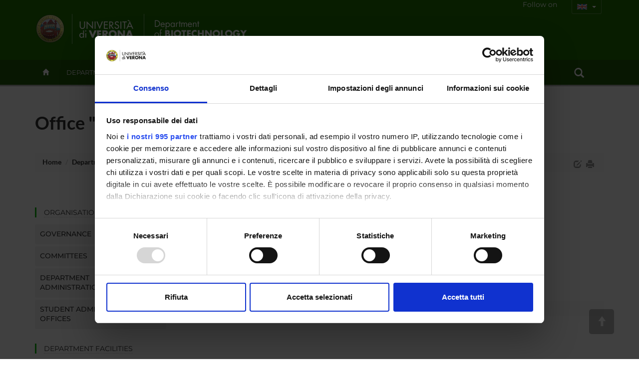

--- FILE ---
content_type: text/css
request_url: https://www.dbt.univr.it/style/dol-dbt.css
body_size: 1003
content:
@charset "utf-8";
/* CSS Document del dipartimento di informatica */

/* ============================================ 
              COLORE DIPARTIMENTO
 ==============================================  */
/*---------------------------- 
        HEADER  
---------------------------- */
.gradient {     background: #217500; } 
#megamenu.affix {    background: #217500;} 

/*---------------------------- 
            LINK 
---------------------------- */
a {color: #217500;}
.material-icons-outlined{color: #217500;}
.list-group-item h5 {color: #217500;}
a:hover {color: #10b710;}
.btn-dol {    background-color: #217500;    border-color: #217500;}
.btn-dol:hover, .btn-dol:focus, .btn-dol:active, .btn-dol.active, .open .dropdown-toggle.btn-dol {
    color: #ffffff;
    background-color: #10b710;
    border-color: #088008;}    
.bordo a:hover {     color: #10b710;      border-bottom: 1px dotted #10b710; }  
a.round-link:hover {    background: #217500; }  
ul.list-square li.current, ul.list-square li.current a {    color: #008000;}
 .responsive-slider .slides .slide-body .caption a:hover h2 {    background-color: #217500;}
.menu-pagine-collegate ul li.current a {  color: #096309; }
.eventToday {    background-color: #217500;}
.eventToday:hover {    background-color: #2da73d;}
.avatar-img p{color: #217500;}

/*---------------------------- 
            MENU ORIZZONTALE
---------------------------- */
.mega-nav > li:hover a.nav-main-link {    border-bottom: 3px solid #10b710;}

/*---------------------------- 
            TITOLI  
---------------------------- */
.bordo {border-left-color: #10b710;}
.main-text h3 {    color: #10b710;}

/*---------------------------- 
            CALENDARIO  
---------------------------- */
span.giornoSett {    background-color: #217500;}

/*---------------------------- 
           TAB, soffietti 
---------------------------- */
.nav-tabs > li.active > a {  border-top: 3px solid  #10b710 !important;}
.nav-tabs li a .badge {    background-color: #217500;}

.panel-heading.minus h4 a {    background-color: #008000;}
.panel-heading.minus h4 a:hover {    background-color: #10b710;}

/*---------------------------- 
            icone social 
---------------------------- */
#social-container a {  color: #4ba54b;}
#social-container a:hover {  background: #4ba54b; text-shadow: none;}

/*---------------------------- 
            ALTRO
---------------------------- */
.menu-pagine-collegate {  border-top: 2px solid #217500;}

/*---------------------------- 
              TABELLE
---------------------------- */
.table {border-top: 2px solid #3a9417;}
.table thead{    background: #3a9417;    color: #fff;}
.table .full {background: #217500;color: #fff;}

/*---------------------------- 
              HIGHLIGHTS
---------------------------- */
.hb a {  background-color: #217500;}
.hb a h4 {  background-color: rgba(33, 117, 0, 0.8);}
/*---------------------------- 
              DATE PICKER
---------------------------- */
.ui-widget-header {
    border: none;
    background: #217500;
}

.badge-primary{
	border-radius: 8px;
    background-color: #3a9417;
    padding: 4px 8px;
    font-size: 12px;
    letter-spacing: 0.2px;
}



--- FILE ---
content_type: text/css
request_url: https://www.dbt.univr.it/style/maps.css
body_size: 709
content:
/* Css per customizzare la mappa  */
.mapboxgl-popup {
  padding-bottom: 40px;
}
.mapboxgl-popup-close-button {
  display: none;
}

.mapboxgl-popup-content {
  padding: 0;
  display:inline;
  max-width: 280px;
  border-radius: 6px;
  box-shadow: 6px 6px 6px 0px rgba(0, 0, 0, 0.2);
}

.mapboxgl-popup-content-wrapper {
  padding: 1%;
}

.mapboxgl-popup-content h3 {
  background: #428dff;
  color: #fff;
  margin: 0;
  display: block;
  padding: 1rem;
  border-radius: 6px 6px 0px 0px;
  font-size: 13px !important;
}

.mapboxgl-popup-content h4 {
  margin: 0;
  display: block;
  padding: 1rem;
  font-size: 13px !important;
}

.mapboxgl-popup-content div {
  padding: 10px;
}

.mapboxgl-container .leaflet-marker-icon {
  cursor: pointer;
}

.mapboxgl-popup-anchor-top > .mapboxgl-popup-content {
  margin-top: 15px;
}

.mapboxgl-popup-anchor-top > .mapboxgl-popup-tip {
  border-bottom-color: #428dff;
}

--- FILE ---
content_type: text/javascript; charset=utf-8
request_url: https://unpkg.com/mapbox@1.0.0-beta9/dist/mapbox-sdk.min.js
body_size: 21733
content:
!function(t){if("object"==typeof exports&&"undefined"!=typeof module)module.exports=t();else if("function"==typeof define&&define.amd)define([],t);else{var e;e="undefined"!=typeof window?window:"undefined"!=typeof global?global:"undefined"!=typeof self?self:this,e.MapboxClient=t()}}(function(){var t;return function e(t,n,r){function o(a,s){if(!n[a]){if(!t[a]){var u="function"==typeof require&&require;if(!s&&u)return u(a,!0);if(i)return i(a,!0);var c=new Error("Cannot find module '"+a+"'");throw c.code="MODULE_NOT_FOUND",c}var l=n[a]={exports:{}};t[a][0].call(l.exports,function(e){var n=t[a][1][e];return o(n?n:e)},l,l.exports,e,t,n,r)}return n[a].exports}for(var i="function"==typeof require&&require,a=0;a<r.length;a++)o(r[a]);return o}({1:[function(t,e){"use strict";t("./promise");var n=t("rest/interceptor"),r=n({success:function(t){var e=t&&t.callback;return"function"==typeof e&&e(null,t.entity,t),t},error:function(t){var e=t&&t.callback;if("function"==typeof e){var n=t.error||t.entity;"object"!=typeof n&&(n=new Error(n)),e(n)}return t}});e.exports=r},{"./promise":11,"rest/interceptor":37}],2:[function(t,e){"use strict";t("./promise");var n=t("rest");e.exports=function(e){return n.wrap(t("rest/interceptor/errorCode")).wrap(t("rest/interceptor/pathPrefix"),{prefix:e.endpoint}).wrap(t("rest/interceptor/mime"),{mime:"application/json"}).wrap(t("rest/interceptor/template")).wrap(t("rest/interceptor/defaultRequest"),{params:{access_token:e.accessToken}}).wrap(t("./paginator"),{access_token:e.accessToken}).wrap(t("./standard_response")).wrap(t("./callbackify"))}},{"./callbackify":1,"./paginator":10,"./promise":11,"./standard_response":24,rest:33,"rest/interceptor/defaultRequest":38,"rest/interceptor/errorCode":39,"rest/interceptor/mime":40,"rest/interceptor/pathPrefix":41,"rest/interceptor/template":42}],3:[function(t,e){e.exports.DEFAULT_ENDPOINT="https://api.mapbox.com"},{}],4:[function(t,e){"use strict";function n(t){return t.map(function(t){a(t);var e=t.size||"l",n=t.symbol||"circle";return"pin-"+e+"-"+n+"("+t.longitude+","+t.latitude+")"}).join(",")}function r(t){i("LineString"===t.geojson.type,"path line must be a LineString");var e=s.fromGeoJSON(t.geojson),n="";return t.style&&(void 0!==t.style.strokewidth&&(n+="-"+t.style.strokewidth),void 0!==t.style.strokecolor&&(n+="+"+t.style.strokecolor)),"path"+n+"("+e+")"}function o(t){var e=JSON.stringify(t);return i(e.length<4096,"encoded GeoJSON must be shorter than 4096 characters long"),"geojson("+e+")"}var i=t("../vendor/invariant"),a=t("./invariant_location"),s=t("../vendor/polyline");e.exports.encodeMarkers=n,e.exports.encodePath=r,e.exports.encodeGeoJSON=o},{"../vendor/invariant":62,"../vendor/polyline":63,"./invariant_location":7}],5:[function(t,e){"use strict";function n(t){return t.map(function(t){return r(t),t.longitude+","+t.latitude}).join(";")}var r=t("./invariant_location");e.exports=n},{"./invariant_location":7}],6:[function(t,e){"use strict";function n(t){var e=t.split(".")[1];if(!e)return null;e=e.replace(/-/g,"+").replace(/_/g,"/");var n=e.length%4;if(2===n&&(e+="=="),3===n&&(e+="="),1===n||n>3)return null;try{return JSON.parse(r.decode(e)).u}catch(o){return null}}var r=t("rest/util/base64");e.exports=n},{"rest/util/base64":52}],7:[function(t,e){"use strict";function n(t){r("number"==typeof t.latitude&&"number"==typeof t.longitude,"location must be an object with numeric latitude & longitude properties"),void 0!==t.zoom&&r("number"==typeof t.zoom,"zoom must be numeric")}var r=t("../vendor/invariant");e.exports=n},{"../vendor/invariant":62}],8:[function(t,e){"use strict";function n(t){function e(e,n){this.name=t,r("string"==typeof e,"accessToken required to instantiate Mapbox client");var s=o.DEFAULT_ENDPOINT;void 0!==n&&(r("object"==typeof n,"options must be an object"),n.endpoint&&(r("string"==typeof n.endpoint,"endpoint must be a string"),s=n.endpoint),n.account&&(r("string"==typeof n.account,"account must be a string"),this.owner=n.account)),this.client=i({endpoint:s,accessToken:e}),this.accessToken=e,this.endpoint=s,this.owner=this.owner||a(e),r(!!this.owner,"could not determine account from provided accessToken")}return e}var r=t("../vendor/invariant"),o=t("./constants"),i=t("./client"),a=t("./get_user");e.exports=n},{"../vendor/invariant":62,"./client":2,"./constants":3,"./get_user":6}],9:[function(t,e){"use strict";var n=t("./make_service"),r=t("../vendor/xtend").extendMutable,o=t("./get_user"),i=t("./services/geocoding"),a=t("./services/surface"),s=t("./services/directions"),u=t("./services/uploads"),c=t("./services/matching"),l=t("./services/datasets"),p=t("./services/matrix"),f=t("./services/tilestats"),h=t("./services/styles"),d=t("./services/static"),m=t("./services/tilesets"),y=t("./services/tokens"),v=n("MapboxClient");r(v.prototype,i.prototype,a.prototype,s.prototype,p.prototype,c.prototype,l.prototype,u.prototype,f.prototype,h.prototype,d.prototype,m.prototype,y.prototype),v.getUser=o,e.exports=v},{"../vendor/xtend":64,"./get_user":6,"./make_service":8,"./services/datasets":12,"./services/directions":13,"./services/geocoding":14,"./services/matching":15,"./services/matrix":16,"./services/static":17,"./services/styles":18,"./services/surface":19,"./services/tilesets":20,"./services/tilestats":21,"./services/tokens":22,"./services/uploads":23}],10:[function(t,e){"use strict";t("./promise");var n=t("rest/interceptor"),r=t("rest/parsers/rfc5988"),o=t("url"),i=t("querystring"),a=n({success:function(t,e){var n=t&&t.headers&&t.headers.Link,a=t&&t.request&&t.request.originator;if(n){var s=r.parse(n).filter(function(t){return"next"===t.rel})[0];s&&(t.nextPage=function(t){var n=o.parse(s.href),r=i.parse(n.query);return r.access_token=r.access_token||e.access_token,n.search=i.stringify(r),a({path:o.format(n),callback:t})})}return t}});e.exports=a},{"./promise":11,querystring:31,"rest/interceptor":37,"rest/parsers/rfc5988":50,url:60}],11:[function(t,e){"use strict";"undefined"==typeof Promise&&t("es6-promise").polyfill(),e["export"]=Promise},{"es6-promise":25}],12:[function(t,e){"use strict";var n=t("../../vendor/invariant"),r=t("../../vendor/hat"),o=t("../make_service"),i=e.exports=o("MapboxDatasets"),a="/datasets/v1/{owner}{?access_token,limit,fresh}",s="/datasets/v1/{owner}/{dataset}{?access_token}",u="/datasets/v1/{owner}/{dataset}/features{?access_token,limit}",c="/datasets/v1/{owner}/{dataset}/features/{id}{?access_token}";i.prototype.listDatasets=function(t,e){return"function"==typeof t&&(e=t,t={}),this.client({path:a,params:{limit:t.limit,fresh:t.fresh,owner:this.owner},callback:e})},i.prototype.createDataset=function(t,e){return void 0===e&&"function"==typeof t&&(e=t,t={}),n("object"==typeof t,"options must be an object"),this.client({path:a,params:{owner:this.owner},entity:t,callback:e})},i.prototype.readDataset=function(t,e){return n("string"==typeof t,"dataset must be a string"),this.client({path:s,params:{owner:this.owner,dataset:t},callback:e})},i.prototype.updateDataset=function(t,e,r){return n("string"==typeof t,"dataset must be a string"),n("object"==typeof e,"options must be an object"),n(!!e.name||!!e.description,"options must include a name or a description"),this.client({path:s,params:{owner:this.owner,dataset:t},method:"patch",entity:e,callback:r})},i.prototype.deleteDataset=function(t,e){return n("string"==typeof t,"dataset must be a string"),this.client({path:s,params:{owner:this.owner,dataset:t},method:"delete",callback:e})},i.prototype.listFeatures=function(t,e,r){void 0===r&&"function"==typeof e&&(r=e,e={}),n("string"==typeof t,"dataset must be a string"),n("object"==typeof e,"options must be a object");var o={owner:this.owner,dataset:t};return e.limit&&(n("number"==typeof e.limit,"limit option must be a number"),o.limit=e.limit),this.client({path:u,params:o,callback:r})},i.prototype.insertFeature=function(t,e,o){n("string"==typeof e,"dataset must be a string");var i=t.id||r();return n("string"==typeof i,"The GeoJSON feature's id must be a string"),this.client({path:c,params:{owner:this.owner,dataset:e,id:i},method:"put",entity:t,callback:o})},i.prototype.readFeature=function(t,e,r){return n("string"==typeof t,"id must be a string"),n("string"==typeof e,"dataset must be a string"),this.client({path:c,params:{owner:this.owner,dataset:e,id:t},callback:r})},i.prototype.deleteFeature=function(t,e,r){return n("string"==typeof t,"id must be a string"),n("string"==typeof e,"dataset must be a string"),this.client({path:c,params:{owner:this.owner,dataset:e,id:t},method:"delete",callback:r})}},{"../../vendor/hat":61,"../../vendor/invariant":62,"../make_service":8}],13:[function(t,e){"use strict";var n=t("../../vendor/invariant"),r=t("../format_points"),o=t("../make_service"),i=o("MapboxDirections"),a="/directions/v5/{account}/{profile}/{encodedWaypoints}.json{?access_token,alternatives,geometries,overview,radiuses,steps,continue_straight,bearings}";i.prototype.getDirections=function(t,e,o){void 0===o&&"function"==typeof e?(o=e,e={}):void 0===e&&(e={}),n(Array.isArray(t),"waypoints must be an array"),n("object"==typeof e,"options must be an object");var i=r(t),s={encodedWaypoints:i,profile:"driving",account:"mapbox",alternatives:!0,steps:!0,geometries:"geojson"};e.profile&&(n("string"==typeof e.profile,"profile option must be string"),s.profile=e.profile),e.account&&(n("string"==typeof e.account,"account option must be string"),s.account=e.account),"undefined"!=typeof e.alternatives&&(n("boolean"==typeof e.alternatives,"alternatives option must be boolean"),s.alternatives=e.alternatives),e.radiuses&&(n(Array.isArray(e.radiuses),"radiuses must be an array"),n(e.radiuses.length===t.length,"There must be as many radiuses as there are waypoints in the request"),s.radiuses=e.radiuses.join(";")),"undefined"!=typeof e.steps&&(n("boolean"==typeof e.steps,"steps option must be boolean"),s.steps=e.steps);var u=["polyline","geojson"];e.geometries&&(n(-1!==u.indexOf(e.geometries),"geometries option must be "+u),s.geometries=e.geometries);var c=["simplified","full"];return e.overview&&(n(-1!==c.indexOf(e.overview),"overview option must be "+c),s.overview=e.overview),"undefined"!=typeof e.continue_straight&&(n("boolean"==typeof e.continue_straight,"continue_straight option must be boolean"),s.continue_straight=e.continue_straight),e.bearings&&(n(Array.isArray(e.radiuses),"bearings must be an array"),n(e.bearings.length===t.length,"There must be as many bearings as there are waypoints in the request"),s.bearings=e.bearings.join(";")),this.client({path:a,params:s,callback:o})},e.exports=i},{"../../vendor/invariant":62,"../format_points":5,"../make_service":8}],14:[function(t,e){"use strict";function n(t,e){var n=Math.pow(10,e);return Math.round(t*n)/n}var r=t("../../vendor/invariant"),o=t("../make_service"),i=o("MapboxGeocoding"),a="/geocoding/v5/{dataset}/{query}.json{?access_token,proximity,country,types,bbox,limit,autocomplete,language}",s="/geocoding/v5/{dataset}/{longitude},{latitude}.json{?access_token,types,limit,language}",u=5,c=3;i.prototype.geocodeForward=function(t,e,o){if(void 0===o&&"function"==typeof e&&(o=e,e={}),Array.isArray(t)){if("mapbox.places-permanent"!==e.dataset)throw new Error("Batch geocoding is only available with the mapbox.places-permanent endpoint. See https://mapbox.com/api-documentation/#batch-requests for details");t=t.join(";")}r("string"==typeof t,"query must be a string"),r("object"==typeof e,"options must be an object");var i={query:t,dataset:"mapbox.places"},s=c;return e.precision&&(r("number"==typeof e.precision,"precision option must be number"),s=e.precision),e.proximity&&(r("number"==typeof e.proximity.latitude&&"number"==typeof e.proximity.longitude,"proximity must be an object with numeric latitude & longitude properties"),i.proximity=n(e.proximity.longitude,s)+","+n(e.proximity.latitude,s)),e.bbox&&(r("number"==typeof e.bbox[0]&&"number"==typeof e.bbox[1]&&"number"==typeof e.bbox[2]&&"number"==typeof e.bbox[3]&&4===e.bbox.length,"bbox must be an array with numeric values in the form [minX, minY, maxX, maxY]"),i.bbox=e.bbox[0]+","+e.bbox[1]+","+e.bbox[2]+","+e.bbox[3]),e.limit&&(r("number"==typeof e.limit,"limit must be a number"),i.limit=e.limit),e.dataset&&(r("string"==typeof e.dataset,"dataset option must be string"),i.dataset=e.dataset),e.country&&(r("string"==typeof e.country,"country option must be string"),i.country=e.country),e.language&&(r("string"==typeof e.language,"language option must be string"),i.language=e.language),e.types&&(r("string"==typeof e.types,"types option must be string"),i.types=e.types),"boolean"==typeof e.autocomplete&&(r("boolean"==typeof e.autocomplete,"autocomplete must be a boolean"),i.autocomplete=e.autocomplete),this.client({path:a,params:i,callback:o})},i.prototype.geocodeReverse=function(t,e,o){void 0===o&&"function"==typeof e&&(o=e,e={}),r("object"==typeof t,"location must be an object"),r("object"==typeof e,"options must be an object"),r("number"==typeof t.latitude&&"number"==typeof t.longitude,"location must be an object with numeric latitude & longitude properties");var i={dataset:"mapbox.places"};e.dataset&&(r("string"==typeof e.dataset,"dataset option must be string"),i.dataset=e.dataset);var a=u;return e.precision&&(r("number"==typeof e.precision,"precision option must be number"),a=e.precision),e.language&&(r("string"==typeof e.language,"language option must be string"),i.language=e.language),e.types&&(r("string"==typeof e.types,"types option must be string"),i.types=e.types),e.limit&&(r("number"==typeof e.limit,"limit option must be a number"),r(1===e.types.split(",").length,"a single type must be specified to use the limit option"),i.limit=e.limit),i.longitude=n(t.longitude,a),i.latitude=n(t.latitude,a),this.client({path:s,params:i,callback:o})},e.exports=i},{"../../vendor/invariant":62,"../make_service":8}],15:[function(t,e){"use strict";var n=t("../../vendor/invariant"),r=t("../make_service"),o=r("MapboxMatching"),i="/matching/v5/{account}/{profile}/{coordinates}.json{?access_token,geometries,radiuses,steps,overview,timestamps,annotations}";o.prototype.matching=function(t,e,r){void 0===r&&"function"==typeof e&&(r=e,e={}),n(Array.isArray(t),"coordinates must be an array");var o={profile:"driving",account:"mapbox",geometries:"geojson",coordinates:t.join(";")};e.profile&&(n("string"==typeof e.profile,"profile option must be string"),o.profile=e.profile);var a=["polyline","geojson"];e.geometries&&(n(-1!==a.indexOf(e.geometries),"geometries option must be "+a),o.geometries=e.geometries),e.radiuses&&(n(Array.isArray(e.radiuses),"radiuses must be an array"),n(e.radiuses.length===t.length,"There must be as many radiuses as there are coordinates in the request"),o.radiuses=e.radiuses.join(";")),"undefined"!=typeof e.steps&&(n("boolean"==typeof e.steps,"steps option must be boolean"),o.steps=e.steps);var s=["full","simplified"];return"undefined"!=typeof e.overview&&(n(-1!==s.indexOf(e.overview)||e.overview===!1,"overview option must be "+s+" or false"),o.overview=e.overview),e.timestamps&&(n(Array.isArray(e.timestamps),"timestamps must be an array"),n(e.timestamps.length===t.length,"There must be as many timestamps as there are coordinates in the request"),o.timestamps=e.timestamps.join(";")),e.annotations&&(n(Array.isArray(e.annotations),"annotations must be an array"),o.annotations=e.annotations.join()),this.client({path:i,params:o,method:"get",callback:r})},e.exports=o},{"../../vendor/invariant":62,"../make_service":8}],16:[function(t,e){"use strict";var n=t("../../vendor/invariant"),r=t("../format_points"),o=t("../make_service"),i=o("MapboxMatrix"),a="/directions-matrix/v1/mapbox/{profile}/{encodedWaypoints}.json{?access_token}";i.prototype.getMatrix=function(t,e,o){void 0===o&&"function"==typeof e?(o=e,e={}):void 0===e&&(e={}),n(Array.isArray(t),"waypoints must be an array"),n("object"==typeof e,"options must be an object");var i=r(t),s={encodedWaypoints:i,profile:"driving"};return e.profile&&(n("string"==typeof e.profile,"profile option must be string"),s.profile=e.profile),this.client({path:a,params:s,callback:o})},e.exports=i},{"../../vendor/invariant":62,"../format_points":5,"../make_service":8}],17:[function(t,e){"use strict";var n=t("../../vendor/invariant"),r=t("../../vendor/xtend").extend,o=t("rest/util/uriTemplate"),i=t("../encode_overlay"),a=t("../invariant_location"),s=t("../make_service"),u=s("MapboxStatic"),c="/styles/v1/{username}/{styleid}/static{+overlay}/{+xyzbp}/{width}x{height}{+retina}{?access_token,attribution,logo,before_layer}",l="/v4/{mapid}{+overlay}/{+xyz}/{width}x{height}{+retina}{.format}{?access_token}";u.prototype.getStaticURL=function(t,e,s,u,l,p){n("string"==typeof t,"username option required and must be a string"),n("string"==typeof e,"styleid option required and must be a string"),n("number"==typeof s,"width option required and must be a number"),n("number"==typeof u,"height option required and must be a number");var f,h={retina:""};"auto"===l?f="auto":(a(l),f=l.longitude+","+l.latitude+","+l.zoom,"pitch"in l?f+=","+(l.bearing||0)+","+l.pitch:"bearing"in l&&(f+=","+l.bearing));var d={};p&&(n("object"==typeof p,"options must be an object"),p.format&&(n("string"==typeof p.format,"format must be a string"),d.format=p.format),p.retina&&(n("boolean"==typeof p.retina,"retina must be a boolean"),d.retina=p.retina),p.markers?d.overlay="/"+i.encodeMarkers(p.markers):p.geojson?d.overlay="/"+i.encodeGeoJSON(p.geojson):p.path&&(d.overlay="/"+i.encodePath(p.path)),"attribution"in p&&(n("boolean"==typeof p.attribution,"attribution must be a boolean"),d.attribution=p.attribution),"logo"in p&&(n("boolean"==typeof p.logo,"logo must be a boolean"),d.logo=p.logo),p.before_layer&&(n("string"==typeof p.before_layer,"before_layer must be a string"),d.before_layer=p.before_layer));var m=r(h,d,{username:t,styleid:e,width:s,xyzbp:f,height:u,access_token:this.accessToken});return m.retina===!0&&(m.retina="@2x"),this.endpoint+o.expand(c,m)},u.prototype.getStaticClassicURL=function(t,e,s,u,c){n("string"==typeof t,"mapid option required and must be a string"),n("number"==typeof e,"width option required and must be a number"),n("number"==typeof s,"height option required and must be a number");var p,f={format:"png",retina:""};"auto"===u?p="auto":(a(u),p=u.longitude+","+u.latitude+","+u.zoom);var h={};c&&(n("object"==typeof c,"options must be an object"),c.format&&(n("string"==typeof c.format,"format must be a string"),h.format=c.format),c.retina&&(n("boolean"==typeof c.retina,"retina must be a boolean"),h.retina=c.retina),c.markers?h.overlay="/"+i.encodeMarkers(c.markers):c.geojson?h.overlay="/"+i.encodeGeoJSON(c.geojson):c.path&&(h.overlay="/"+i.encodePath(c.path)));var d=r(f,h,{mapid:t,width:e,xyz:p,height:s,access_token:this.accessToken});return d.retina===!0&&(d.retina="@2x"),this.endpoint+o.expand(l,d)},e.exports=u},{"../../vendor/invariant":62,"../../vendor/xtend":64,"../encode_overlay":4,"../invariant_location":7,"../make_service":8,"rest/util/uriTemplate":59}],18:[function(t,e){(function(n){"use strict";var r=t("../../vendor/invariant"),o=t("rest/util/uriTemplate"),i=t("../make_service"),a=e.exports=i("MapboxStyles"),s="/styles/v1/{owner}{?access_token}",u="/styles/v1/{owner}{?access_token}",c="/styles/v1/{owner}/{styleid}{?access_token}",l="/styles/v1/{owner}/{styleid}{?access_token}",p="/styles/v1/{owner}/{styleid}{?access_token}",f="/styles/v1/{owner}/{styleid}.html{?access_token,zoomwheel,title}",h="/styles/v1/{owner}/{styleid}/sprite{+retina}{.format}{?access_token}",d="/styles/v1/{owner}/{styleid}/sprite/{iconName}{?access_token}",m="/fonts/v1/{owner}/{font}/{start}-{end}.pbf{?access_token}";a.prototype.listStyles=function(t){return this.client({path:s,params:{owner:this.owner},callback:t})},a.prototype.createStyle=function(t,e){return this.client({path:u,params:{owner:this.owner},entity:t,callback:e})},a.prototype.updateStyle=function(t,e,n){return r("string"==typeof e,"style id must be a string"),this.client({path:l,params:{owner:this.owner,styleid:e},entity:t,method:"patch",callback:n})},a.prototype.deleteStyle=function(t,e){return r("string"==typeof t,"styleid must be a string"),this.client({path:p,params:{owner:this.owner,styleid:t},method:"delete",callback:e})},a.prototype.readStyle=function(t,e){return r("string"==typeof t,"styleid must be a string"),this.client({path:c,params:{owner:this.owner,styleid:t},callback:e})},a.prototype.readSprite=function(t,e,n){r("string"==typeof t,"styleid must be a string"),"function"==typeof e&&(n=e,e={});var o="";e.retina&&(r("boolean"==typeof e.retina,"retina option must be a boolean value"),e.retina&&(o="@2x"));var i="json";return e.format&&(r("json"===e.format||"png"===e.format,"format parameter must be either json or png"),i=e.format),this.client({path:h,params:{owner:this.owner,retina:o,format:i,styleid:t},callback:n})},a.prototype.readFontGlyphRanges=function(t,e,n,o){return r("string"==typeof t,"font must be a string"),r("number"==typeof e,"start must be a number"),r("number"==typeof n,"end must be a number"),this.client({path:m,params:{owner:this.owner,font:t,start:e,end:n},callback:o})},a.prototype.addIcon=function(t,e,o,i){return r("string"==typeof t,"style must be a string"),r("string"==typeof e,"icon name must be a string"),r(n.isBuffer(o),"icon must be a Buffer"),this.client({path:d,params:{owner:this.owner,styleid:t,iconName:e},headers:{"Content-Type":"text/plain"},entity:o,method:"put",callback:i})},a.prototype.deleteIcon=function(t,e,n){return r("string"==typeof t,"style must be a string"),r("string"==typeof e,"icon name must be a string"),this.client({path:d,params:{owner:this.owner,styleid:t,iconName:e},method:"delete",callback:n})},a.prototype.embedStyle=function(t,e){r("string"==typeof t,"style must be a string");var n={styleid:t,access_token:this.accessToken,owner:this.owner,title:!1,zoomwheel:!0};return e&&(void 0!==e.title&&(r("boolean"==typeof e.title,"title must be a boolean"),n.title=e.title),void 0!==e.zoomwheel&&(r("boolean"==typeof e.zoomwheel,"zoomwheel must be a boolean"),n.zoomwheel=e.zoomwheel)),this.endpoint+o.expand(f,n)}}).call(this,{isBuffer:t("../../node_modules/is-buffer/index.js")})},{"../../node_modules/is-buffer/index.js":26,"../../vendor/invariant":62,"../make_service":8,"rest/util/uriTemplate":59}],19:[function(t,e){"use strict";var n=t("../../vendor/invariant"),r=t("../format_points"),o=t("../make_service"),i=o("MapboxSurface"),a="/v4/surface/{mapid}.json{?access_token,layer,fields,points,geojson,interpolate,encoded_polyline}";i.prototype.surface=function(t,e,o,i,s,u){void 0===u&&"function"==typeof s&&(u=s,s={}),n("string"==typeof t,"mapid must be a string"),n("string"==typeof e,"layer must be a string"),n(Array.isArray(o),"fields must be an array of strings"),n(Array.isArray(i)||"string"==typeof i,"path must be an array of objects or a string"),n("object"==typeof s,"options must be an object");var c=!0,l=!1;void 0!==s.interpolate&&(n("boolean"==typeof s.interpolate,"interpolate must be a boolean"),c=s.interpolate),void 0!==s.geojson&&(n("boolean"==typeof s.geojson,"geojson option must be boolean"),l=s.geojson);var p={geojson:l,layer:e,mapid:t,fields:o.join(","),interpolate:c};return Array.isArray(i)?p.points=r(i):p.encoded_polyline=i,void 0!==s.zoom&&(n("number"==typeof s.zoom,"zoom must be a number"),p.z=s.zoom),this.client({path:a,params:p,callback:u})},e.exports=i},{"../../vendor/invariant":62,"../format_points":5,"../make_service":8}],20:[function(t,e){"use strict";var n=t("../../vendor/invariant"),r=t("../make_service"),o=e.exports=r("MapboxTilesets"),i="/v4/{mapid}/tilequery/{longitude},{latitude}.json{?access_token,radius,limit}",a="/tilesets/v1/{owner}{?access_token,limit}";o.prototype.tilequery=function(t,e,r,o){return n("string"==typeof t,"mapid must be a string"),n("object"==typeof e,"position must be an array"),n(2==e.length,"position must be an array of length 2"),n("number"==typeof e[0]&&"number"==typeof e[1],"position must be an array of two numbers"),"function"==typeof r&&(o=r,r={}),this.client({path:i,params:{mapid:t,longitude:e[0],latitude:e[1],radius:r.radius,limit:r.limit},callback:o})},o.prototype.listTilesets=function(t,e){return"function"==typeof t&&(e=t,t=null),t=t||{},this.client({path:a,params:{owner:this.owner,limit:t.limit},callback:e})}},{"../../vendor/invariant":62,"../make_service":8}],21:[function(t,e){"use strict";var n=t("../../vendor/invariant"),r=t("../make_service"),o=e.exports=r("MapboxTilestats"),i="/tilestats/v1/{owner}/{tileset}{?access_token}";o.prototype.getTilestats=function(t,e){n("string"==typeof t,"tileset must be a string");var r=t.split(".")[0];return r===t&&(r=this.owner),this.client({path:i,params:{owner:r,tileset:t},callback:e})},o.prototype.putTilestats=function(t,e,r){n("string"==typeof t,"tileset must be a string");var o=t.split(".")[0];return o===t&&(o=this.owner),this.client({path:i,params:{owner:o,tileset:t},entity:e,method:"put",callback:r})}},{"../../vendor/invariant":62,"../make_service":8}],22:[function(t,e){"use strict";var n=t("../../vendor/invariant"),r=t("../make_service"),o=e.exports=r("MapboxTokens"),i="/tokens/v2/{owner}{?access_token}",a="/tokens/v2/{owner}{?access_token}",s="/tokens/v2/{owner}/{authorization_id}{?access_token}",u="/tokens/v2/{owner}/{authorization_id}{?access_token}",c="/tokens/v2{?access_token}",l="/scopes/v1/{owner}{?access_token}";o.prototype.listTokens=function(t){return this.client({path:i,params:{owner:this.owner},callback:t})},o.prototype.createToken=function(t,e,r){return n("string"==typeof t,"note must be a string"),n("[object Array]"===Object.prototype.toString.call(e),"scopes must be an array"),this.client({path:a,params:{owner:this.owner},entity:{scopes:e,note:t},callback:r})},o.prototype.createTemporaryToken=function(t,e,r){return n("string"==typeof t,"expires must be a string"),n("[object Array]"===Object.prototype.toString.call(e),"scopes must be an array"),this.client({path:a,params:{owner:this.owner},entity:{scopes:e,expires:t},callback:r})},o.prototype.updateTokenAuthorization=function(t,e,r){return n("string"==typeof t,"authorization_id must be a string"),n("[object Array]"===Object.prototype.toString.call(e),"scopes must be an array"),this.client({path:s,params:{authorization_id:t,owner:this.owner},entity:{scopes:e},method:"patch",callback:r})},o.prototype.deleteTokenAuthorization=function(t,e){return n("string"==typeof t,"authorization_id must be a string"),this.client({path:u,params:{authorization_id:t,owner:this.owner},method:"delete",callback:e})},o.prototype.retrieveToken=function(t,e){return n("string"==typeof t,"access_token must be a string"),this.client({path:c,params:{access_token:t},callback:e})},o.prototype.listScopes=function(t){return this.client({path:l,params:{owner:this.owner},callback:t})}},{"../../vendor/invariant":62,"../make_service":8}],23:[function(t,e){"use strict";var n=t("../../vendor/invariant"),r=t("../make_service"),o=e.exports=r("MapboxUploads"),i="/uploads/v1/{owner}{?access_token}",a="/uploads/v1/{owner}/{upload}{?access_token}",s="/uploads/v1/{owner}/credentials{?access_token}";o.prototype.listUploads=function(t){return this.client({path:i,params:{owner:this.owner},callback:t})},o.prototype.createUploadCredentials=function(t){return this.client({path:s,params:{owner:this.owner},method:"post",callback:t})},o.prototype.createUpload=function(t,e){return n("object"==typeof t,"options must be an object"),this.client({path:i,params:{owner:this.owner},entity:t,callback:e})},o.prototype.readUpload=function(t,e){return n("string"==typeof t,"upload must be a string"),this.client({path:a,params:{owner:this.owner,upload:t},callback:e})},o.prototype.deleteUpload=function(t,e){return n("string"==typeof t,"upload must be a string"),this.client({method:"delete",path:a,params:{owner:this.owner,upload:t},callback:e})}},{"../../vendor/invariant":62,"../make_service":8}],24:[function(t,e){function n(t){return{url:t.url,status:t.status&&t.status.code,headers:t.headers,entity:t.entity,error:t.error,callback:t.request&&t.request.callback,nextPage:t.nextPage}}var r=t("rest/interceptor"),o=r({response:n});e.exports=o},{"rest/interceptor":37}],25:[function(e,n,r){(function(o,i){!function(e,o){"object"==typeof r&&"undefined"!=typeof n?n.exports=o():"function"==typeof t&&t.amd?t(o):e.ES6Promise=o()}(this,function(){"use strict";function t(t){var e=typeof t;return null!==t&&("object"===e||"function"===e)}function n(t){return"function"==typeof t}function r(t){Y=t}function a(t){Z=t}function s(){return function(){return o.nextTick(f)}}function u(){return"undefined"!=typeof W?function(){W(f)}:p()}function c(){var t=0,e=new X(f),n=document.createTextNode("");return e.observe(n,{characterData:!0}),function(){n.data=t=++t%2}}function l(){var t=new MessageChannel;return t.port1.onmessage=f,function(){return t.port2.postMessage(0)}}function p(){var t=setTimeout;return function(){return t(f,1)}}function f(){for(var t=0;$>t;t+=2){var e=nt[t],n=nt[t+1];e(n),nt[t]=void 0,nt[t+1]=void 0}$=0}function h(){try{var t=e,n=t("vertx");return W=n.runOnLoop||n.runOnContext,u()}catch(r){return p()}}function d(t,e){var n=arguments,r=this,o=new this.constructor(y);void 0===o[ot]&&U(o);var i=r._state;return i?!function(){var t=n[i-1];Z(function(){return E(i,o,t,r._result)})}():S(r,o,t,e),o}function m(t){var e=this;if(t&&"object"==typeof t&&t.constructor===e)return t;var n=new e(y);return j(n,t),n}function y(){}function v(){return new TypeError("You cannot resolve a promise with itself")}function g(){return new TypeError("A promises callback cannot return that same promise.")}function b(t){try{return t.then}catch(e){return ut.error=e,ut}}function w(t,e,n,r){try{t.call(e,n,r)}catch(o){return o}}function x(t,e,n){Z(function(t){var r=!1,o=w(n,e,function(n){r||(r=!0,e!==n?j(t,n):C(t,n))},function(e){r||(r=!0,O(t,e))},"Settle: "+(t._label||" unknown promise"));!r&&o&&(r=!0,O(t,o))},t)}function _(t,e){e._state===at?C(t,e._result):e._state===st?O(t,e._result):S(e,void 0,function(e){return j(t,e)},function(e){return O(t,e)})}function k(t,e,r){e.constructor===t.constructor&&r===d&&e.constructor.resolve===m?_(t,e):r===ut?(O(t,ut.error),ut.error=null):void 0===r?C(t,e):n(r)?x(t,e,r):C(t,e)}function j(e,n){e===n?O(e,v()):t(n)?k(e,n,b(n)):C(e,n)}function A(t){t._onerror&&t._onerror(t._result),P(t)}function C(t,e){t._state===it&&(t._result=e,t._state=at,0!==t._subscribers.length&&Z(P,t))}function O(t,e){t._state===it&&(t._state=st,t._result=e,Z(A,t))}function S(t,e,n,r){var o=t._subscribers,i=o.length;t._onerror=null,o[i]=e,o[i+at]=n,o[i+st]=r,0===i&&t._state&&Z(P,t)}function P(t){var e=t._subscribers,n=t._state;if(0!==e.length){for(var r=void 0,o=void 0,i=t._result,a=0;a<e.length;a+=3)r=e[a],o=e[a+n],r?E(n,r,o,i):o(i);t._subscribers.length=0}}function q(){this.error=null}function T(t,e){try{return t(e)}catch(n){return ct.error=n,ct}}function E(t,e,r,o){var i=n(r),a=void 0,s=void 0,u=void 0,c=void 0;if(i){if(a=T(r,o),a===ct?(c=!0,s=a.error,a.error=null):u=!0,e===a)return void O(e,g())}else a=o,u=!0;e._state!==it||(i&&u?j(e,a):c?O(e,s):t===at?C(e,a):t===st&&O(e,a))}function z(t,e){try{e(function(e){j(t,e)},function(e){O(t,e)})}catch(n){O(t,n)}}function M(){return lt++}function U(t){t[ot]=lt++,t._state=void 0,t._result=void 0,t._subscribers=[]}function F(t,e){this._instanceConstructor=t,this.promise=new t(y),this.promise[ot]||U(this.promise),Q(e)?(this.length=e.length,this._remaining=e.length,this._result=new Array(this.length),0===this.length?C(this.promise,this._result):(this.length=this.length||0,this._enumerate(e),0===this._remaining&&C(this.promise,this._result))):O(this.promise,D())}function D(){return new Error("Array Methods must be provided an Array")}function I(t){return new F(this,t).promise}function R(t){var e=this;return new e(Q(t)?function(n,r){for(var o=t.length,i=0;o>i;i++)e.resolve(t[i]).then(n,r)}:function(t,e){return e(new TypeError("You must pass an array to race."))})}function N(t){var e=this,n=new e(y);return O(n,t),n}function L(){throw new TypeError("You must pass a resolver function as the first argument to the promise constructor");

}function J(){throw new TypeError("Failed to construct 'Promise': Please use the 'new' operator, this object constructor cannot be called as a function.")}function B(t){this[ot]=M(),this._result=this._state=void 0,this._subscribers=[],y!==t&&("function"!=typeof t&&L(),this instanceof B?z(this,t):J())}function G(){var t=void 0;if("undefined"!=typeof i)t=i;else if("undefined"!=typeof self)t=self;else try{t=Function("return this")()}catch(e){throw new Error("polyfill failed because global object is unavailable in this environment")}var n=t.Promise;if(n){var r=null;try{r=Object.prototype.toString.call(n.resolve())}catch(e){}if("[object Promise]"===r&&!n.cast)return}t.Promise=B}var H=void 0;H=Array.isArray?Array.isArray:function(t){return"[object Array]"===Object.prototype.toString.call(t)};var Q=H,$=0,W=void 0,Y=void 0,Z=function(t,e){nt[$]=t,nt[$+1]=e,$+=2,2===$&&(Y?Y(f):rt())},V="undefined"!=typeof window?window:void 0,K=V||{},X=K.MutationObserver||K.WebKitMutationObserver,tt="undefined"==typeof self&&"undefined"!=typeof o&&"[object process]"==={}.toString.call(o),et="undefined"!=typeof Uint8ClampedArray&&"undefined"!=typeof importScripts&&"undefined"!=typeof MessageChannel,nt=new Array(1e3),rt=void 0;rt=tt?s():X?c():et?l():void 0===V&&"function"==typeof e?h():p();var ot=Math.random().toString(36).substring(16),it=void 0,at=1,st=2,ut=new q,ct=new q,lt=0;return F.prototype._enumerate=function(t){for(var e=0;this._state===it&&e<t.length;e++)this._eachEntry(t[e],e)},F.prototype._eachEntry=function(t,e){var n=this._instanceConstructor,r=n.resolve;if(r===m){var o=b(t);if(o===d&&t._state!==it)this._settledAt(t._state,e,t._result);else if("function"!=typeof o)this._remaining--,this._result[e]=t;else if(n===B){var i=new n(y);k(i,t,o),this._willSettleAt(i,e)}else this._willSettleAt(new n(function(e){return e(t)}),e)}else this._willSettleAt(r(t),e)},F.prototype._settledAt=function(t,e,n){var r=this.promise;r._state===it&&(this._remaining--,t===st?O(r,n):this._result[e]=n),0===this._remaining&&C(r,this._result)},F.prototype._willSettleAt=function(t,e){var n=this;S(t,void 0,function(t){return n._settledAt(at,e,t)},function(t){return n._settledAt(st,e,t)})},B.all=I,B.race=R,B.resolve=m,B.reject=N,B._setScheduler=r,B._setAsap=a,B._asap=Z,B.prototype={constructor:B,then:d,"catch":function(t){return this.then(null,t)}},B.polyfill=G,B.Promise=B,B})}).call(this,e("_process"),"undefined"!=typeof global?global:"undefined"!=typeof self?self:"undefined"!=typeof window?window:{})},{_process:27}],26:[function(t,e){function n(t){return!!t.constructor&&"function"==typeof t.constructor.isBuffer&&t.constructor.isBuffer(t)}function r(t){return"function"==typeof t.readFloatLE&&"function"==typeof t.slice&&n(t.slice(0,0))}e.exports=function(t){return null!=t&&(n(t)||r(t)||!!t._isBuffer)}},{}],27:[function(t,e){function n(t){if(u===setTimeout)return setTimeout(t,0);try{return u(t,0)}catch(e){try{return u.call(null,t,0)}catch(e){return u.call(this,t,0)}}}function r(t){if(c===clearTimeout)return clearTimeout(t);try{return c(t)}catch(e){try{return c.call(null,t)}catch(e){return c.call(this,t)}}}function o(){h&&p&&(h=!1,p.length?f=p.concat(f):d=-1,f.length&&i())}function i(){if(!h){var t=n(o);h=!0;for(var e=f.length;e;){for(p=f,f=[];++d<e;)p&&p[d].run();d=-1,e=f.length}p=null,h=!1,r(t)}}function a(t,e){this.fun=t,this.array=e}function s(){}var u,c,l=e.exports={};!function(){try{u=setTimeout}catch(t){u=function(){throw new Error("setTimeout is not defined")}}try{c=clearTimeout}catch(t){c=function(){throw new Error("clearTimeout is not defined")}}}();var p,f=[],h=!1,d=-1;l.nextTick=function(t){var e=new Array(arguments.length-1);if(arguments.length>1)for(var r=1;r<arguments.length;r++)e[r-1]=arguments[r];f.push(new a(t,e)),1!==f.length||h||n(i)},a.prototype.run=function(){this.fun.apply(null,this.array)},l.title="browser",l.browser=!0,l.env={},l.argv=[],l.version="",l.versions={},l.on=s,l.addListener=s,l.once=s,l.off=s,l.removeListener=s,l.removeAllListeners=s,l.emit=s,l.binding=function(){throw new Error("process.binding is not supported")},l.cwd=function(){return"/"},l.chdir=function(){throw new Error("process.chdir is not supported")},l.umask=function(){return 0}},{}],28:[function(e,n,r){(function(e){!function(o){function i(t){throw new RangeError(M[t])}function a(t,e){for(var n=t.length,r=[];n--;)r[n]=e(t[n]);return r}function s(t,e){var n=t.split("@"),r="";n.length>1&&(r=n[0]+"@",t=n[1]),t=t.replace(z,".");var o=t.split("."),i=a(o,e).join(".");return r+i}function u(t){for(var e,n,r=[],o=0,i=t.length;i>o;)e=t.charCodeAt(o++),e>=55296&&56319>=e&&i>o?(n=t.charCodeAt(o++),56320==(64512&n)?r.push(((1023&e)<<10)+(1023&n)+65536):(r.push(e),o--)):r.push(e);return r}function c(t){return a(t,function(t){var e="";return t>65535&&(t-=65536,e+=D(t>>>10&1023|55296),t=56320|1023&t),e+=D(t)}).join("")}function l(t){return 10>t-48?t-22:26>t-65?t-65:26>t-97?t-97:k}function p(t,e){return t+22+75*(26>t)-((0!=e)<<5)}function f(t,e,n){var r=0;for(t=n?F(t/O):t>>1,t+=F(t/e);t>U*A>>1;r+=k)t=F(t/U);return F(r+(U+1)*t/(t+C))}function h(t){var e,n,r,o,a,s,u,p,h,d,m=[],y=t.length,v=0,g=P,b=S;for(n=t.lastIndexOf(q),0>n&&(n=0),r=0;n>r;++r)t.charCodeAt(r)>=128&&i("not-basic"),m.push(t.charCodeAt(r));for(o=n>0?n+1:0;y>o;){for(a=v,s=1,u=k;o>=y&&i("invalid-input"),p=l(t.charCodeAt(o++)),(p>=k||p>F((_-v)/s))&&i("overflow"),v+=p*s,h=b>=u?j:u>=b+A?A:u-b,!(h>p);u+=k)d=k-h,s>F(_/d)&&i("overflow"),s*=d;e=m.length+1,b=f(v-a,e,0==a),F(v/e)>_-g&&i("overflow"),g+=F(v/e),v%=e,m.splice(v++,0,g)}return c(m)}function d(t){var e,n,r,o,a,s,c,l,h,d,m,y,v,g,b,w=[];for(t=u(t),y=t.length,e=P,n=0,a=S,s=0;y>s;++s)m=t[s],128>m&&w.push(D(m));for(r=o=w.length,o&&w.push(q);y>r;){for(c=_,s=0;y>s;++s)m=t[s],m>=e&&c>m&&(c=m);for(v=r+1,c-e>F((_-n)/v)&&i("overflow"),n+=(c-e)*v,e=c,s=0;y>s;++s)if(m=t[s],e>m&&++n>_&&i("overflow"),m==e){for(l=n,h=k;d=a>=h?j:h>=a+A?A:h-a,!(d>l);h+=k)b=l-d,g=k-d,w.push(D(p(d+b%g,0))),l=F(b/g);w.push(D(p(l,0))),a=f(n,v,r==o),n=0,++r}++n,++e}return w.join("")}function m(t){return s(t,function(t){return T.test(t)?h(t.slice(4).toLowerCase()):t})}function y(t){return s(t,function(t){return E.test(t)?"xn--"+d(t):t})}var v="object"==typeof r&&r&&!r.nodeType&&r,g="object"==typeof n&&n&&!n.nodeType&&n,b="object"==typeof e&&e;(b.global===b||b.window===b||b.self===b)&&(o=b);var w,x,_=2147483647,k=36,j=1,A=26,C=38,O=700,S=72,P=128,q="-",T=/^xn--/,E=/[^\x20-\x7E]/,z=/[\x2E\u3002\uFF0E\uFF61]/g,M={overflow:"Overflow: input needs wider integers to process","not-basic":"Illegal input >= 0x80 (not a basic code point)","invalid-input":"Invalid input"},U=k-j,F=Math.floor,D=String.fromCharCode;if(w={version:"1.4.1",ucs2:{decode:u,encode:c},decode:h,encode:d,toASCII:y,toUnicode:m},"function"==typeof t&&"object"==typeof t.amd&&t.amd)t("punycode",function(){return w});else if(v&&g)if(n.exports==v)g.exports=w;else for(x in w)w.hasOwnProperty(x)&&(v[x]=w[x]);else o.punycode=w}(this)}).call(this,"undefined"!=typeof global?global:"undefined"!=typeof self?self:"undefined"!=typeof window?window:{})},{}],29:[function(t,e){"use strict";function n(t,e){return Object.prototype.hasOwnProperty.call(t,e)}e.exports=function(t,e,o,i){e=e||"&",o=o||"=";var a={};if("string"!=typeof t||0===t.length)return a;var s=/\+/g;t=t.split(e);var u=1e3;i&&"number"==typeof i.maxKeys&&(u=i.maxKeys);var c=t.length;u>0&&c>u&&(c=u);for(var l=0;c>l;++l){var p,f,h,d,m=t[l].replace(s,"%20"),y=m.indexOf(o);y>=0?(p=m.substr(0,y),f=m.substr(y+1)):(p=m,f=""),h=decodeURIComponent(p),d=decodeURIComponent(f),n(a,h)?r(a[h])?a[h].push(d):a[h]=[a[h],d]:a[h]=d}return a};var r=Array.isArray||function(t){return"[object Array]"===Object.prototype.toString.call(t)}},{}],30:[function(t,e){"use strict";function n(t,e){if(t.map)return t.map(e);for(var n=[],r=0;r<t.length;r++)n.push(e(t[r],r));return n}var r=function(t){switch(typeof t){case"string":return t;case"boolean":return t?"true":"false";case"number":return isFinite(t)?t:"";default:return""}};e.exports=function(t,e,a,s){return e=e||"&",a=a||"=",null===t&&(t=void 0),"object"==typeof t?n(i(t),function(i){var s=encodeURIComponent(r(i))+a;return o(t[i])?n(t[i],function(t){return s+encodeURIComponent(r(t))}).join(e):s+encodeURIComponent(r(t[i]))}).join(e):s?encodeURIComponent(r(s))+a+encodeURIComponent(r(t)):""};var o=Array.isArray||function(t){return"[object Array]"===Object.prototype.toString.call(t)},i=Object.keys||function(t){var e=[];for(var n in t)Object.prototype.hasOwnProperty.call(t,n)&&e.push(n);return e}},{}],31:[function(t,e,n){"use strict";n.decode=n.parse=t("./decode"),n.encode=n.stringify=t("./encode")},{"./decode":29,"./encode":30}],32:[function(t,e){"use strict";function n(t,e){var n,r,o,i,s;if(n=t,o={},e){for(r in e)s=new RegExp("\\{"+r+"\\}"),s.test(n)?n=n.replace(s,encodeURIComponent(e[r]),"g"):o[r]=e[r];i=a.write(o),i&&(n+=-1===n.indexOf("?")?"?":"&",n+=i)}return n}function r(t,e){return 0===t.indexOf(e)}function o(t,e){return this instanceof o?void(t instanceof o?(this._template=t.template,this._params=i({},this._params,e)):(this._template=(t||"").toString(),this._params=e||{})):new o(t,e)}var i,a,s,u,c,l;i=t("./util/mixin"),a=t("./mime/type/application/x-www-form-urlencoded"),u=/([a-z][a-z0-9\+\-\.]*:)\/\/([^@]+@)?(([^:\/]+)(:([0-9]+))?)?(\/[^?#]*)?(\?[^#]*)?(#\S*)?/i,c=/^([a-z][a-z0-9\-\+\.]*:\/\/|\/)/i,l=/([a-z][a-z0-9\+\-\.]*:)\/\/([^@]+@)?(([^:\/]+)(:([0-9]+))?)?\//i,o.prototype={append:function(t,e){return new o(this._template+t,i({},this._params,e))},fullyQualify:function(){if("undefined"==typeof location)return this;if(this.isFullyQualified())return this;var t=this._template;return r(t,"//")?t=s.protocol+t:r(t,"/")?t=s.origin+t:this.isAbsolute()||(t=s.origin+s.pathname.substring(0,s.pathname.lastIndexOf("/")+1)),-1===t.indexOf("/",8)&&(t+="/"),new o(t,this._params)},isAbsolute:function(){return c.test(this.build())},isFullyQualified:function(){return l.test(this.build())},isCrossOrigin:function(){if(!s)return!0;var t=this.parts();return t.protocol!==s.protocol||t.hostname!==s.hostname||t.port!==s.port},parts:function(){var t,e;return t=this.fullyQualify().build().match(u),e={href:t[0],protocol:t[1],host:t[3]||"",hostname:t[4]||"",port:t[6],pathname:t[7]||"",search:t[8]||"",hash:t[9]||""},e.origin=e.protocol+"//"+e.host,e.port=e.port||("https:"===e.protocol?"443":"http:"===e.protocol?"80":""),e},build:function(t){return n(this._template,i({},this._params,t))},toString:function(){return this.build()}},s="undefined"!=typeof location?new o(location.href).parts():void 0,e.exports=o},{"./mime/type/application/x-www-form-urlencoded":47,"./util/mixin":55}],33:[function(t,e){"use strict";var n=t("./client/default"),r=t("./client/xhr");n.setPlatformDefaultClient(r),e.exports=n},{"./client/default":35,"./client/xhr":36}],34:[function(t,e){"use strict";e.exports=function(t,e){return e&&(t.skip=function(){return e}),t.wrap=function(e,n){return e(t,n)},t.chain=function(){return"undefined"!=typeof console&&console.log("rest.js: client.chain() is deprecated, use client.wrap() instead"),t.wrap.apply(this,arguments)},t}},{}],35:[function(t,e){"use strict";function n(){return o.apply(void 0,arguments)}var r,o,i;r=t("../client"),"function"!=typeof Promise&&console&&console.log&&console.log("An ES6 Promise implementation is required to use rest.js. See https://github.com/cujojs/when/blob/master/docs/es6-promise-shim.md for using when.js as a Promise polyfill."),n.setDefaultClient=function(t){o=t},n.getDefaultClient=function(){return o},n.resetDefaultClient=function(){o=i},n.setPlatformDefaultClient=function(t){if(i)throw new Error("Unable to redefine platformDefaultClient");o=i=t},e.exports=r(n)},{"../client":34}],36:[function(t,e){"use strict";function n(t){var e={};return t?(t.trim().split(s).forEach(function(t){var n,r,i;n=t.indexOf(":"),r=o(t.substring(0,n).trim()),i=t.substring(n+1).trim(),e[r]?Array.isArray(e[r])?e[r].push(i):e[r]=[e[r],i]:e[r]=i}),e):e}function r(t,e){return Object.keys(e||{}).forEach(function(n){if(e.hasOwnProperty(n)&&n in t)try{t[n]=e[n]}catch(r){}}),t}var o,i,a,s;o=t("../util/normalizeHeaderName"),i=t("../util/responsePromise"),a=t("../client"),s=/[\r|\n]+/,e.exports=a(function(t){return i.promise(function(e,o){var i,a,s,u,c,l,p,f;if(t="string"==typeof t?{path:t}:t||{},p={request:t},t.canceled)return p.error="precanceled",void o(p);if(f=t.engine||XMLHttpRequest,!f)return void o({request:t,error:"xhr-not-available"});c=t.entity,t.method=t.method||(c?"POST":"GET"),a=t.method,s=p.url=t.path||"";try{i=p.raw=new f,r(i,t.mixin),i.open(a,s,!0),r(i,t.mixin),u=t.headers;for(l in u)("Content-Type"!==l||"multipart/form-data"!==u[l])&&i.setRequestHeader(l,u[l]);t.canceled=!1,t.cancel=function(){t.canceled=!0,i.abort(),o(p)},i.onreadystatechange=function(){t.canceled||i.readyState===(f.DONE||4)&&(p.status={code:i.status,text:i.statusText},p.headers=n(i.getAllResponseHeaders()),p.entity=i.responseText,1223===p.status.code&&(p.status.code=204),p.status.code>0?e(p):setTimeout(function(){e(p)},0))};try{i.onerror=function(){p.error="loaderror",o(p)}}catch(h){}i.send(c)}catch(h){p.error="loaderror",o(p)}})})},{"../client":34,"../util/normalizeHeaderName":56,"../util/responsePromise":57}],37:[function(t,e){"use strict";function n(t){return t}function r(t){return t}function o(t){return t}function i(t){return this instanceof i?void u(this,t):new i(t)}function a(t){var e,a,u,p;return t=t||{},e=t.init||n,a=t.request||r,u=t.success||t.response||o,p=t.error||function(){return Promise.resolve((t.response||o).apply(this,arguments)).then(Promise.reject.bind(Promise))},function(n,r){function o(t){var e,s;return e={},s={arguments:Array.prototype.slice.call(arguments),client:o},t="string"==typeof t?{path:t}:t||{},t.originator=t.originator||o,c(a.call(e,t,r,s),function(t){var o,a,c;return c=n,t instanceof i&&(a=t.abort,c=t.client||c,o=t.response,t=t.request),o=o||Promise.resolve(t).then(function(t){return Promise.resolve(c(t)).then(function(t){return u.call(e,t,r,s)},function(t){return p.call(e,t,r,s)})}),a?Promise.race([o,a]):o},function(e){return Promise.reject({request:t,error:e})})}return"object"==typeof n&&(r=n),"function"!=typeof n&&(n=t.client||s),r=e(r||{}),l(o,n)}}var s,u,c,l;s=t("./client/default"),u=t("./util/mixin"),c=t("./util/responsePromise"),l=t("./client"),a.ComplexRequest=i,e.exports=a},{"./client":34,"./client/default":35,"./util/mixin":55,"./util/responsePromise":57}],38:[function(t,e){"use strict";var n,r,o;n=t("../interceptor"),r=t("../util/mixin"),o=function(){function t(t,e,n){(t in e||t in n)&&(e[t]=r({},n[t],e[t]))}function e(t,e,n){t in n&&!(t in e)&&(e[t]=n[t])}var n={method:e,path:e,params:t,headers:t,entity:e,mixin:t};return function(t,e){for(var r in n)n[r](r,t,e);return t}}(),e.exports=n({request:function(t,e){return o(t,e)}})},{"../interceptor":37,"../util/mixin":55}],39:[function(t,e){"use strict";var n;n=t("../interceptor"),e.exports=n({init:function(t){return t.code=t.code||400,t},response:function(t,e){return t.status&&t.status.code>=e.code?Promise.reject(t):t}})},{"../interceptor":37}],40:[function(t,e){"use strict";var n,r,o,i,a,s;n=t("../interceptor"),r=t("../mime"),o=t("../mime/registry"),s=t("../util/attempt"),i={read:function(t){return t},write:function(t){return t}},a={read:function(){throw"No read method found on converter"},write:function(){throw"No write method found on converter"}},e.exports=n({init:function(t){return t.registry=t.registry||o,t},request:function(t,e){var n,o;return o=t.headers||(t.headers={}),n=r.parse(o["Content-Type"]||e.mime||"text/plain"),o.Accept=o.Accept||e.accept||n.raw+", application/json;q=0.8, text/plain;q=0.5, */*;q=0.2","entity"in t?(o["Content-Type"]=n.raw,e.registry.lookup(n)["catch"](function(){if(e.permissive)return i;throw"mime-unknown"}).then(function(r){var o=e.client||t.originator,i=r.write||a.write;return s(i.bind(void 0,t.entity,{client:o,request:t,mime:n,registry:e.registry}))["catch"](function(){throw"mime-serialization"}).then(function(e){return t.entity=e,t})})):t},response:function(t,e){if(!(t.headers&&t.headers["Content-Type"]&&t.entity))return t;var n=r.parse(t.headers["Content-Type"]);return e.registry.lookup(n)["catch"](function(){return i}).then(function(r){var o=e.client||t.request&&t.request.originator,i=r.read||a.read;return s(i.bind(void 0,t.entity,{client:o,response:t,mime:n,registry:e.registry}))["catch"](function(e){throw t.error="mime-deserialization",t.cause=e,t}).then(function(e){return t.entity=e,t})})}})},{"../interceptor":37,"../mime":43,"../mime/registry":44,"../util/attempt":51}],41:[function(t,e){"use strict";function n(t,e){return 0===t.indexOf(e)}function r(t,e){return t.lastIndexOf(e)+e.length===t.length}var o,i;o=t("../interceptor"),i=t("../UrlBuilder"),e.exports=o({request:function(t,e){var o;return e.prefix&&!new i(t.path).isFullyQualified()&&(o=e.prefix,t.path&&(r(o,"/")||n(t.path,"/")||(o+="/"),o+=t.path),t.path=o),t}})},{"../UrlBuilder":32,"../interceptor":37}],42:[function(t,e){"use strict";var n,r,o;n=t("../interceptor"),r=t("../util/uriTemplate"),o=t("../util/mixin"),e.exports=n({init:function(t){return t.params=t.params||{},t.template=t.template||"",t},request:function(t,e){var n,i;return n=t.path||e.template,i=o({},t.params,e.params),t.path=r.expand(n,i),delete t.params,t}})},{"../interceptor":37,"../util/mixin":55,"../util/uriTemplate":59}],43:[function(t,e){"use strict";function n(t){var e,n;return e=t.split(";"),n=e[0].trim().split("+"),{raw:t,type:n[0],suffix:n[1]?"+"+n[1]:"",params:e.slice(1).reduce(function(t,e){return e=e.split("="),t[e[0].trim()]=e[1]?e[1].trim():void 0,t},{})}}e.exports={parse:n}},{}],44:[function(t,e){"use strict";function n(t){this.lookup=function(e){var n;return n="string"==typeof e?r.parse(e):e,t[n.raw]?t[n.raw]:t[n.type+n.suffix]?t[n.type+n.suffix]:t[n.type]?t[n.type]:t[n.suffix]?t[n.suffix]:Promise.reject(new Error('Unable to locate converter for mime "'+n.raw+'"'))},this.delegate=function(t){return{read:function(){var e=arguments;return this.lookup(t).then(function(t){return t.read.apply(this,e)}.bind(this))}.bind(this),write:function(){var e=arguments;return this.lookup(t).then(function(t){return t.write.apply(this,e)}.bind(this))}.bind(this)}},this.register=function(e,n){return t[e]=Promise.resolve(n),t[e]},this.child=function(){return new n(Object.create(t))}}var r,o;r=t("../mime"),o=new n({}),o.register("application/hal",t("./type/application/hal")),o.register("application/json",t("./type/application/json")),o.register("application/x-www-form-urlencoded",t("./type/application/x-www-form-urlencoded")),o.register("multipart/form-data",t("./type/multipart/form-data")),o.register("text/plain",t("./type/text/plain")),o.register("+json",o.delegate("application/json")),e.exports=o},{"../mime":43,"./type/application/hal":45,"./type/application/json":46,"./type/application/x-www-form-urlencoded":47,"./type/multipart/form-data":48,"./type/text/plain":49}],45:[function(t,e){"use strict";function n(t,e,n){Object.defineProperty(t,e,{value:n,configurable:!0,enumerable:!1,writeable:!0})}var r,o,i,a,s;r=t("../../../interceptor/pathPrefix"),o=t("../../../interceptor/template"),i=t("../../../util/find"),a=t("../../../util/lazyPromise"),s=t("../../../util/responsePromise"),e.exports={read:function(t,e){function u(t,e){(e&&l&&l.warn||l.log)&&(l.warn||l.log).call(l,"Relationship '"+t+"' is deprecated, see "+e)}var c,l;return e=e||{},c=e.client,l=e.console||l,e.registry.lookup(e.mime.suffix).then(function(n){return n.read(t,e)}).then(function(t){return i.findProperties(t,"_embedded",function(t,e,r){Object.keys(t).forEach(function(r){if(!(r in e)){var o=s({entity:t[r]});n(e,r,o)}}),n(e,r,t)}),i.findProperties(t,"_links",function(t,e,i){Object.keys(t).forEach(function(r){var i=t[r];r in e||n(e,r,s.make(a(function(){return i.deprecation&&u(r,i.deprecation),i.templated===!0?o(c)({path:i.href}):c({path:i.href})})))}),n(e,i,t),n(e,"clientFor",function(e,n){var i=t[e];if(!i)throw new Error("Unknown relationship: "+e);return i.deprecation&&u(e,i.deprecation),i.templated===!0?o(n||c,{template:i.href}):r(n||c,{prefix:i.href})}),n(e,"requestFor",function(t,e,n){var r=this.clientFor(t,n);return r(e)})}),t})},write:function(t,e){return e.registry.lookup(e.mime.suffix).then(function(n){return n.write(t,e)})}}},{"../../../interceptor/pathPrefix":41,"../../../interceptor/template":42,"../../../util/find":53,"../../../util/lazyPromise":54,"../../../util/responsePromise":57}],46:[function(t,e){"use strict";function n(t,e){return{read:function(e){return JSON.parse(e,t)},write:function(t){return JSON.stringify(t,e)},extend:n}}e.exports=n()},{}],47:[function(t,e){"use strict";function n(t){return t=encodeURIComponent(t),t.replace(i,"+")}function r(t){return t=t.replace(a," "),decodeURIComponent(t)}function o(t,e,r){return Array.isArray(r)?r.forEach(function(n){t=o(t,e,n)}):(t.length>0&&(t+="&"),t+=n(e),void 0!==r&&null!==r&&(t+="="+n(r))),t}var i,a;i=/%20/g,a=/\+/g,e.exports={read:function(t){var e={};return t.split("&").forEach(function(t){var n,o,i;n=t.split("="),o=r(n[0]),i=2===n.length?r(n[1]):null,o in e?(Array.isArray(e[o])||(e[o]=[e[o]]),e[o].push(i)):e[o]=i}),e},write:function(t){var e="";return Object.keys(t).forEach(function(n){e=o(e,n,t[n])}),e}}},{}],48:[function(t,e){"use strict";function n(t){return t&&1===t.nodeType&&"FORM"===t.tagName}function r(t){var e,n=new FormData;for(var r in t)t.hasOwnProperty(r)&&(e=t[r],e instanceof File?n.append(r,e,e.name):e instanceof Blob?n.append(r,e):n.append(r,String(e)));return n}e.exports={write:function(t){if("undefined"==typeof FormData)throw new Error("The multipart/form-data mime serializer requires FormData support");if(t instanceof FormData)return t;if(n(t))return new FormData(t);if("object"==typeof t&&null!==t)return r(t);throw new Error("Unable to create FormData from object "+t)}}},{}],49:[function(t,e){"use strict";e.exports={read:function(t){return t},write:function(t){return t.toString()}}},{}],50:[function(t,e){e.exports=function(){function t(t){return'"'+t.replace(/\\/g,"\\\\").replace(/"/g,'\\"').replace(/\x08/g,"\\b").replace(/\t/g,"\\t").replace(/\n/g,"\\n").replace(/\f/g,"\\f").replace(/\r/g,"\\r").replace(/[\x00-\x07\x0B\x0E-\x1F\x80-\uFFFF]/g,escape)+'"'}var e={parse:function(e,n){function r(t){q>S||(S>q&&(q=S,T=[]),T.push(t))}function o(){var t,n,o,a,s,u,c,l,p;for(u=S,c=S,t=[],l=S,p=S,n=i(),null!==n?(o=h(),null!==o?(44===e.charCodeAt(S)?(a=",",S++):(a=null,0===P&&r('","')),null!==a?(s=h(),null!==s?n=[n,o,a,s]:(n=null,S=p)):(n=null,S=p)):(n=null,S=p)):(n=null,S=p),null!==n&&(n=function(t,e){return e}(l,n[0])),null===n&&(S=l);null!==n;)t.push(n),l=S,p=S,n=i(),null!==n?(o=h(),null!==o?(44===e.charCodeAt(S)?(a=",",S++):(a=null,0===P&&r('","')),null!==a?(s=h(),null!==s?n=[n,o,a,s]:(n=null,S=p)):(n=null,S=p)):(n=null,S=p)):(n=null,S=p),null!==n&&(n=function(t,e){return e}(l,n[0])),null===n&&(S=l);return null!==t?(n=i(),null!==n?t=[t,n]:(t=null,S=c)):(t=null,S=c),null!==t&&(t=function(t,e,n){return e.concat([n])}(u,t[0],t[1])),null===t&&(S=u),t}function i(){var t,n,o,i,u,c,l,p;if(l=S,p=S,60===e.charCodeAt(S)?(t="<",S++):(t=null,0===P&&r('"<"')),null!==t)if(n=s(),null!==n)if(62===e.charCodeAt(S)?(o=">",S++):(o=null,0===P&&r('">"')),null!==o)if(i=h(),null!==i){for(u=[],c=a();null!==c;)u.push(c),c=a();null!==u?t=[t,n,o,i,u]:(t=null,S=p)}else t=null,S=p;else t=null,S=p;else t=null,S=p;else t=null,S=p;return null!==t&&(t=function(t,e,n){var r={};return n.forEach(function(t){r[t[0]]=t[1]}),r.href=e,r}(l,t[1],t[4])),null===t&&(S=l),t}function a(){var t,n,o,i,a,s;return a=S,s=S,59===e.charCodeAt(S)?(t=";",S++):(t=null,0===P&&r('";"')),null!==t?(n=h(),null!==n?(o=u(),null!==o?(i=h(),null!==i?t=[t,n,o,i]:(t=null,S=s)):(t=null,S=s)):(t=null,S=s)):(t=null,S=s),null!==t&&(t=function(t,e){return e}(a,t[2])),null===t&&(S=a),t}function s(){var t,n,o;if(o=S,/^[^>]/.test(e.charAt(S))?(n=e.charAt(S),S++):(n=null,0===P&&r("[^>]")),null!==n)for(t=[];null!==n;)t.push(n),/^[^>]/.test(e.charAt(S))?(n=e.charAt(S),S++):(n=null,0===P&&r("[^>]"));else t=null;return null!==t&&(t=function(t,e){return e.join("")}(o,t)),null===t&&(S=o),t}function u(){var t,e,n,r;return n=S,r=S,t=c(),null!==t?(e=l(),e=null!==e?e:"",null!==e?t=[t,e]:(t=null,S=r)):(t=null,S=r),null!==t&&(t=function(t,e,n){return[e,n]}(n,t[0],t[1])),null===t&&(S=n),t}function c(){var t,n,o;if(o=S,/^[a-z]/.test(e.charAt(S))?(n=e.charAt(S),S++):(n=null,0===P&&r("[a-z]")),null!==n)for(t=[];null!==n;)t.push(n),/^[a-z]/.test(e.charAt(S))?(n=e.charAt(S),S++):(n=null,0===P&&r("[a-z]"));else t=null;return null!==t&&(t=function(t,e){return e.join("")}(o,t)),null===t&&(S=o),t}function l(){var t,n,o,i;return o=S,i=S,61===e.charCodeAt(S)?(t="=",S++):(t=null,0===P&&r('"="')),null!==t?(n=p(),null===n&&(n=d()),null!==n?t=[t,n]:(t=null,S=i)):(t=null,S=i),null!==t&&(t=function(t,e){return e}(o,t[1])),null===t&&(S=o),t}function p(){var t,e,n;if(n=S,e=f(),null!==e)for(t=[];null!==e;)t.push(e),e=f();else t=null;return null!==t&&(t=function(t,e){return e.join("")}(n,t)),null===t&&(S=n),t}function f(){var t;return 33===e.charCodeAt(S)?(t="!",S++):(t=null,0===P&&r('"!"')),null===t&&(35===e.charCodeAt(S)?(t="#",S++):(t=null,0===P&&r('"#"')),null===t&&(36===e.charCodeAt(S)?(t="$",S++):(t=null,0===P&&r('"$"')),null===t&&(37===e.charCodeAt(S)?(t="%",S++):(t=null,0===P&&r('"%"')),null===t&&(38===e.charCodeAt(S)?(t="&",S++):(t=null,0===P&&r('"&"')),null===t&&(39===e.charCodeAt(S)?(t="'",S++):(t=null,0===P&&r('"\'"')),null===t&&(40===e.charCodeAt(S)?(t="(",S++):(t=null,0===P&&r('"("')),null===t&&(41===e.charCodeAt(S)?(t=")",S++):(t=null,0===P&&r('")"')),null===t&&(42===e.charCodeAt(S)?(t="*",S++):(t=null,0===P&&r('"*"')),null===t&&(43===e.charCodeAt(S)?(t="+",S++):(t=null,0===P&&r('"+"')),null===t&&(45===e.charCodeAt(S)?(t="-",S++):(t=null,0===P&&r('"-"')),null===t&&(46===e.charCodeAt(S)?(t=".",S++):(t=null,0===P&&r('"."')),null===t&&(124===e.charCodeAt(S)?(t="|",S++):(t=null,0===P&&r('"|"')),null===t&&(t=w(),null===t&&(58===e.charCodeAt(S)?(t=":",S++):(t=null,0===P&&r('":"')),null===t&&(60===e.charCodeAt(S)?(t="<",S++):(t=null,0===P&&r('"<"')),null===t&&(61===e.charCodeAt(S)?(t="=",S++):(t=null,0===P&&r('"="')),null===t&&(62===e.charCodeAt(S)?(t=">",S++):(t=null,0===P&&r('">"')),null===t&&(63===e.charCodeAt(S)?(t="?",S++):(t=null,0===P&&r('"?"')),null===t&&(64===e.charCodeAt(S)?(t="@",S++):(t=null,0===P&&r('"@"')),null===t&&(t=b(),null===t&&(91===e.charCodeAt(S)?(t="[",S++):(t=null,0===P&&r('"["')),null===t&&(93===e.charCodeAt(S)?(t="]",S++):(t=null,0===P&&r('"]"')),null===t&&(94===e.charCodeAt(S)?(t="^",S++):(t=null,0===P&&r('"^"')),null===t&&(95===e.charCodeAt(S)?(t="_",S++):(t=null,0===P&&r('"_"')),null===t&&(96===e.charCodeAt(S)?(t="`",S++):(t=null,0===P&&r('"`"')),null===t&&(123===e.charCodeAt(S)?(t="{",S++):(t=null,0===P&&r('"{"')),null===t&&(/^[\/\/]/.test(e.charAt(S))?(t=e.charAt(S),S++):(t=null,0===P&&r("[\\/\\/]")),null===t&&(125===e.charCodeAt(S)?(t="}",S++):(t=null,0===P&&r('"}"')),null===t&&(126===e.charCodeAt(S)?(t="~",S++):(t=null,0===P&&r('"~"'))))))))))))))))))))))))))))))),t}function h(){var t,e;for(t=[],e=x();null!==e;)t.push(e),e=x();return t}function d(){var t,e,n,r,o;return r=S,o=S,t=_(),null!==t?(e=m(),null!==e?(n=_(),null!==n?t=[t,e,n]:(t=null,S=o)):(t=null,S=o)):(t=null,S=o),null!==t&&(t=function(t,e){return e}(r,t[1])),null===t&&(S=r),t}function m(){var t,e,n;for(n=S,t=[],e=k(),null===e&&(e=j());null!==e;)t.push(e),e=k(),null===e&&(e=j());return null!==t&&(t=function(t,e){return e.join("")}(n,t)),null===t&&(S=n),t}function y(){var t;return/^[\0-]/.test(e.charAt(S))?(t=e.charAt(S),S++):(t=null,0===P&&r("[\\0-]")),t}function v(){var t;return/^[A-Z]/.test(e.charAt(S))?(t=e.charAt(S),S++):(t=null,0===P&&r("[A-Z]")),t}function g(){var t;return/^[a-z]/.test(e.charAt(S))?(t=e.charAt(S),S++):(t=null,0===P&&r("[a-z]")),t}function b(){var t;return t=v(),null===t&&(t=g()),t}function w(){var t;return/^[0-9]/.test(e.charAt(S))?(t=e.charAt(S),S++):(t=null,0===P&&r("[0-9]")),t}function x(){var t;return/^[ ]/.test(e.charAt(S))?(t=e.charAt(S),S++):(t=null,0===P&&r("[ ]")),t}function _(){var t;return/^["]/.test(e.charAt(S))?(t=e.charAt(S),S++):(t=null,0===P&&r('["]')),t}function k(){var t;return/^[^"]/.test(e.charAt(S))?(t=e.charAt(S),S++):(t=null,0===P&&r('[^"]')),t}function j(){var t,n,o;return o=S,/^[\\]/.test(e.charAt(S))?(t=e.charAt(S),S++):(t=null,0===P&&r("[\\\\]")),null!==t?(n=y(),null!==n?t=[t,n]:(t=null,S=o)):(t=null,S=o),t}function A(t){t.sort();for(var e=null,n=[],r=0;r<t.length;r++)t[r]!==e&&(n.push(t[r]),e=t[r]);return n}function C(){for(var t=1,n=1,r=!1,o=0;o<Math.max(S,q);o++){var i=e.charAt(o);"\n"===i?(r||t++,n=1,r=!1):"\r"===i||"\u2028"===i||"\u2029"===i?(t++,n=1,r=!0):(n++,r=!1)}return{line:t,column:n}}var O={start:o,LinkValue:i,LinkParams:a,URIReference:s,LinkParam:u,LinkParamName:c,LinkParamValue:l,PToken:p,PTokenChar:f,OptionalSP:h,QuotedString:d,QuotedStringInternal:m,Char:y,UpAlpha:v,LoAlpha:g,Alpha:b,Digit:w,SP:x,DQ:_,QDText:k,QuotedPair:j};if(void 0!==n){if(void 0===O[n])throw new Error("Invalid rule name: "+t(n)+".")}else n="start";var S=0,P=0,q=0,T=[],E=O[n]();if(null===E||S!==e.length){var z=Math.max(S,q),M=z<e.length?e.charAt(z):null,U=C();throw new this.SyntaxError(A(T),M,z,U.line,U.column)}return E},toSource:function(){return this._source}};return e.SyntaxError=function(e,n,r,o,i){function a(e,n){var r,o;switch(e.length){case 0:r="end of input";break;case 1:r=e[0];break;default:r=e.slice(0,e.length-1).join(", ")+" or "+e[e.length-1]}return o=n?t(n):"end of input","Expected "+r+" but "+o+" found."}this.name="SyntaxError",this.expected=e,this.found=n,this.message=a(e,n),this.offset=r,this.line=o,this.column=i},e.SyntaxError.prototype=Error.prototype,e}()},{}],51:[function(t,e){"use strict";function n(t){try{return Promise.resolve(t())}catch(e){return Promise.reject(e)}}e.exports=n},{}],52:[function(t,e){"use strict";function n(t){if(/([^\u0000-\u00ff])/.test(t))throw new Error("Can't base64 encode non-ASCII characters.");for(var e,n,r,i=0,a=[];i<t.length;){switch(e=t.charCodeAt(i),r=i%3){case 0:a.push(o.charAt(e>>2));break;case 1:a.push(o.charAt((3&n)<<4|e>>4));break;case 2:a.push(o.charAt((15&n)<<2|e>>6)),a.push(o.charAt(63&e))}n=e,i+=1}return 0===r?(a.push(o.charAt((3&n)<<4)),a.push("==")):1===r&&(a.push(o.charAt((15&n)<<2)),a.push("=")),a.join("")}function r(t){if(t=t.replace(/\s/g,""),!/^[a-z0-9\+\/\s]+\={0,2}$/i.test(t)||t.length%4>0)throw new Error("Not a base64-encoded string.");var e,n,r,i=0,a=[];for(t=t.replace(/\=/g,"");i<t.length;){switch(e=o.indexOf(t.charAt(i)),r=i%4){case 1:a.push(String.fromCharCode(n<<2|e>>4));break;case 2:a.push(String.fromCharCode((15&n)<<4|e>>2));break;case 3:a.push(String.fromCharCode((3&n)<<6|e))}n=e,i+=1}return a.join("")}var o="ABCDEFGHIJKLMNOPQRSTUVWXYZabcdefghijklmnopqrstuvwxyz0123456789+/";e.exports={encode:n,decode:r}},{}],53:[function(t,e){"use strict";e.exports={findProperties:function n(t,e,r){"object"==typeof t&&null!==t&&(e in t&&r(t[e],t,e),Object.keys(t).forEach(function(o){n(t[o],e,r)}))}}},{}],54:[function(t,e){"use strict";function n(t){var e,n,o,i;return e=!1,o=new Promise(function(t,e){n={resolve:t,reject:e}}),i=o.then,o.then=function(){return e||(e=!0,r(t).then(n.resolve,n.reject)),i.apply(o,arguments)},o}var r=t("./attempt");e.exports=n},{"./attempt":51}],55:[function(t,e){"use strict";function n(t){var e,n,o,i;for(t||(t={}),e=1,n=arguments.length;n>e;e+=1){o=arguments[e];for(i in o)i in t&&(t[i]===o[i]||i in r&&r[i]===o[i])||(t[i]=o[i])}return t}var r={};e.exports=n},{}],56:[function(t,e){"use strict";function n(t){return t.toLowerCase().split("-").map(function(t){return t.charAt(0).toUpperCase()+t.slice(1)}).join("-")}e.exports=n},{}],57:[function(t,e){"use strict";function n(t,e){return t.then(function(t){return t&&t[e]},function(t){return Promise.reject(t&&t[e])})}function r(){return n(this,"entity")}function o(){return n(n(this,"status"),"code")}function i(){return n(this,"headers")}function a(t){return t=l(t),n(this.headers(),t)}function s(t){return t=[].concat(t),u(t.reduce(function(t,e){
return t.then(function(t){if("string"==typeof e&&(e={rel:e}),"function"!=typeof t.entity.clientFor)throw new Error("Hypermedia response expected");var n=t.entity.clientFor(e.rel);return n({params:e.params})})},this))}function u(t){return t.status=o,t.headers=i,t.header=a,t.entity=r,t.follow=s,t}function c(t,e,n){return u(Promise.resolve(t).then(e,n))}var l=t("./normalizeHeaderName");c.make=u,c.reject=function(t){return u(Promise.reject(t))},c.promise=function(t){return u(new Promise(t))},e.exports=c},{"./normalizeHeaderName":56}],58:[function(t,e){"use strict";function n(t,e){if("string"!=typeof t)throw new Error("String required for URL encoding");return t.split("").map(function(t){if(e.hasOwnProperty(t))return t;var n=t.charCodeAt(0);if(127>=n){var r=n.toString(16).toUpperCase();return"%"+(r.length%2===1?"0":"")+r}return encodeURIComponent(t).toUpperCase()}).join("")}function r(t){return t=t||i.unreserved,function(e){return n(e,t)}}function o(t){return decodeURIComponent(t)}var i;i=function(){var t={alpha:"ABCDEFGHIJKLMNOPQRSTUVWXYZabcdefghijklmnopqrstuvwxyz",digit:"0123456789"};return t.genDelims=":/?#[]@",t.subDelims="!$&'()*+,;=",t.reserved=t.genDelims+t.subDelims,t.unreserved=t.alpha+t.digit+"-._~",t.url=t.reserved+t.unreserved,t.scheme=t.alpha+t.digit+"+-.",t.userinfo=t.unreserved+t.subDelims+":",t.host=t.unreserved+t.subDelims,t.port=t.digit,t.pchar=t.unreserved+t.subDelims+":@",t.segment=t.pchar,t.path=t.segment+"/",t.query=t.pchar+"/?",t.fragment=t.pchar+"/?",Object.keys(t).reduce(function(e,n){return e[n]=t[n].split("").reduce(function(t,e){return t[e]=!0,t},{}),e},{})}(),e.exports={decode:o,encode:r(),encodeURL:r(i.url),encodeScheme:r(i.scheme),encodeUserInfo:r(i.userinfo),encodeHost:r(i.host),encodePort:r(i.port),encodePathSegment:r(i.segment),encodePath:r(i.path),encodeQuery:r(i.query),encodeFragment:r(i.fragment)}},{}],59:[function(t,e){"use strict";function n(t,e,n){return e.split(",").reduce(function(e,r){var o,a;if(o={},"*"===r.slice(-1)&&(r=r.slice(0,-1),o.explode=!0),s.test(r)){var u=s.exec(r);r=u[1],o.maxLength=parseInt(u[2])}return r=i.decode(r),a=n[r],void 0===a||null===a?e:(Array.isArray(a)?e=a.reduce(function(e,n){return e.length?(e+=o.explode?t.separator:",",t.named&&o.explode&&(e+=t.encoder(r),e+=n.length?"=":t.empty)):(e+=t.first,t.named&&(e+=t.encoder(r),e+=n.length?"=":t.empty)),e+=t.encoder(n)},e):"object"==typeof a?e=Object.keys(a).reduce(function(e,n){return e.length?e+=o.explode?t.separator:",":(e+=t.first,t.named&&!o.explode&&(e+=t.encoder(r),e+=a[n].length?"=":t.empty)),e+=t.encoder(n),e+=o.explode?"=":",",e+=t.encoder(a[n])},e):(a=String(a),o.maxLength&&(a=a.slice(0,o.maxLength)),e+=e.length?t.separator:t.first,t.named&&(e+=t.encoder(r),e+=a.length?"=":t.empty),e+=t.encoder(a)),e)},"")}function r(t,e){var r;if(r=a[t.slice(0,1)],r?t=t.slice(1):r=a[""],r.reserved)throw new Error("Reserved expression operations are not supported");return n(r,t,e)}function o(t,e){var n,o,i;for(i="",o=0;;){if(n=t.indexOf("{",o),-1===n){i+=t.slice(o);break}i+=t.slice(o,n),o=t.indexOf("}",n)+1,i+=r(t.slice(n+1,o-1),e)}return i}var i,a,s;i=t("./uriEncoder"),s=/^([^:]*):([0-9]+)$/,a={"":{first:"",separator:",",named:!1,empty:"",encoder:i.encode},"+":{first:"",separator:",",named:!1,empty:"",encoder:i.encodeURL},"#":{first:"#",separator:",",named:!1,empty:"",encoder:i.encodeURL},".":{first:".",separator:".",named:!1,empty:"",encoder:i.encode},"/":{first:"/",separator:"/",named:!1,empty:"",encoder:i.encode},";":{first:";",separator:";",named:!0,empty:"",encoder:i.encode},"?":{first:"?",separator:"&",named:!0,empty:"=",encoder:i.encode},"&":{first:"&",separator:"&",named:!0,empty:"=",encoder:i.encode},"=":{reserved:!0},",":{reserved:!0},"!":{reserved:!0},"@":{reserved:!0},"|":{reserved:!0}},e.exports={expand:o}},{"./uriEncoder":58}],60:[function(t,e,n){function r(){this.protocol=null,this.slashes=null,this.auth=null,this.host=null,this.port=null,this.hostname=null,this.hash=null,this.search=null,this.query=null,this.pathname=null,this.path=null,this.href=null}function o(t,e,n){if(t&&c(t)&&t instanceof r)return t;var o=new r;return o.parse(t,e,n),o}function i(t){return u(t)&&(t=o(t)),t instanceof r?t.format():r.prototype.format.call(t)}function a(t,e){return o(t,!1,!0).resolve(e)}function s(t,e){return t?o(t,!1,!0).resolveObject(e):e}function u(t){return"string"==typeof t}function c(t){return"object"==typeof t&&null!==t}function l(t){return null===t}function p(t){return null==t}var f=t("punycode");n.parse=o,n.resolve=a,n.resolveObject=s,n.format=i,n.Url=r;var h=/^([a-z0-9.+-]+:)/i,d=/:[0-9]*$/,m=["<",">",'"',"`"," ","\r","\n","	"],y=["{","}","|","\\","^","`"].concat(m),v=["'"].concat(y),g=["%","/","?",";","#"].concat(v),b=["/","?","#"],w=255,x=/^[a-z0-9A-Z_-]{0,63}$/,_=/^([a-z0-9A-Z_-]{0,63})(.*)$/,k={javascript:!0,"javascript:":!0},j={javascript:!0,"javascript:":!0},A={http:!0,https:!0,ftp:!0,gopher:!0,file:!0,"http:":!0,"https:":!0,"ftp:":!0,"gopher:":!0,"file:":!0},C=t("querystring");r.prototype.parse=function(t,e,n){if(!u(t))throw new TypeError("Parameter 'url' must be a string, not "+typeof t);var r=t;r=r.trim();var o=h.exec(r);if(o){o=o[0];var i=o.toLowerCase();this.protocol=i,r=r.substr(o.length)}if(n||o||r.match(/^\/\/[^@\/]+@[^@\/]+/)){var a="//"===r.substr(0,2);!a||o&&j[o]||(r=r.substr(2),this.slashes=!0)}if(!j[o]&&(a||o&&!A[o])){for(var s=-1,c=0;c<b.length;c++){var l=r.indexOf(b[c]);-1!==l&&(-1===s||s>l)&&(s=l)}var p,d;d=-1===s?r.lastIndexOf("@"):r.lastIndexOf("@",s),-1!==d&&(p=r.slice(0,d),r=r.slice(d+1),this.auth=decodeURIComponent(p)),s=-1;for(var c=0;c<g.length;c++){var l=r.indexOf(g[c]);-1!==l&&(-1===s||s>l)&&(s=l)}-1===s&&(s=r.length),this.host=r.slice(0,s),r=r.slice(s),this.parseHost(),this.hostname=this.hostname||"";var m="["===this.hostname[0]&&"]"===this.hostname[this.hostname.length-1];if(!m)for(var y=this.hostname.split(/\./),c=0,O=y.length;O>c;c++){var S=y[c];if(S&&!S.match(x)){for(var P="",q=0,T=S.length;T>q;q++)P+=S.charCodeAt(q)>127?"x":S[q];if(!P.match(x)){var E=y.slice(0,c),z=y.slice(c+1),M=S.match(_);M&&(E.push(M[1]),z.unshift(M[2])),z.length&&(r="/"+z.join(".")+r),this.hostname=E.join(".");break}}}if(this.hostname=this.hostname.length>w?"":this.hostname.toLowerCase(),!m){for(var U=this.hostname.split("."),F=[],c=0;c<U.length;++c){var D=U[c];F.push(D.match(/[^A-Za-z0-9_-]/)?"xn--"+f.encode(D):D)}this.hostname=F.join(".")}var I=this.port?":"+this.port:"",R=this.hostname||"";this.host=R+I,this.href+=this.host,m&&(this.hostname=this.hostname.substr(1,this.hostname.length-2),"/"!==r[0]&&(r="/"+r))}if(!k[i])for(var c=0,O=v.length;O>c;c++){var N=v[c],L=encodeURIComponent(N);L===N&&(L=escape(N)),r=r.split(N).join(L)}var J=r.indexOf("#");-1!==J&&(this.hash=r.substr(J),r=r.slice(0,J));var B=r.indexOf("?");if(-1!==B?(this.search=r.substr(B),this.query=r.substr(B+1),e&&(this.query=C.parse(this.query)),r=r.slice(0,B)):e&&(this.search="",this.query={}),r&&(this.pathname=r),A[i]&&this.hostname&&!this.pathname&&(this.pathname="/"),this.pathname||this.search){var I=this.pathname||"",D=this.search||"";this.path=I+D}return this.href=this.format(),this},r.prototype.format=function(){var t=this.auth||"";t&&(t=encodeURIComponent(t),t=t.replace(/%3A/i,":"),t+="@");var e=this.protocol||"",n=this.pathname||"",r=this.hash||"",o=!1,i="";this.host?o=t+this.host:this.hostname&&(o=t+(-1===this.hostname.indexOf(":")?this.hostname:"["+this.hostname+"]"),this.port&&(o+=":"+this.port)),this.query&&c(this.query)&&Object.keys(this.query).length&&(i=C.stringify(this.query));var a=this.search||i&&"?"+i||"";return e&&":"!==e.substr(-1)&&(e+=":"),this.slashes||(!e||A[e])&&o!==!1?(o="//"+(o||""),n&&"/"!==n.charAt(0)&&(n="/"+n)):o||(o=""),r&&"#"!==r.charAt(0)&&(r="#"+r),a&&"?"!==a.charAt(0)&&(a="?"+a),n=n.replace(/[?#]/g,function(t){return encodeURIComponent(t)}),a=a.replace("#","%23"),e+o+n+a+r},r.prototype.resolve=function(t){return this.resolveObject(o(t,!1,!0)).format()},r.prototype.resolveObject=function(t){if(u(t)){var e=new r;e.parse(t,!1,!0),t=e}var n=new r;if(Object.keys(this).forEach(function(t){n[t]=this[t]},this),n.hash=t.hash,""===t.href)return n.href=n.format(),n;if(t.slashes&&!t.protocol)return Object.keys(t).forEach(function(e){"protocol"!==e&&(n[e]=t[e])}),A[n.protocol]&&n.hostname&&!n.pathname&&(n.path=n.pathname="/"),n.href=n.format(),n;if(t.protocol&&t.protocol!==n.protocol){if(!A[t.protocol])return Object.keys(t).forEach(function(e){n[e]=t[e]}),n.href=n.format(),n;if(n.protocol=t.protocol,t.host||j[t.protocol])n.pathname=t.pathname;else{for(var o=(t.pathname||"").split("/");o.length&&!(t.host=o.shift()););t.host||(t.host=""),t.hostname||(t.hostname=""),""!==o[0]&&o.unshift(""),o.length<2&&o.unshift(""),n.pathname=o.join("/")}if(n.search=t.search,n.query=t.query,n.host=t.host||"",n.auth=t.auth,n.hostname=t.hostname||t.host,n.port=t.port,n.pathname||n.search){var i=n.pathname||"",a=n.search||"";n.path=i+a}return n.slashes=n.slashes||t.slashes,n.href=n.format(),n}var s=n.pathname&&"/"===n.pathname.charAt(0),c=t.host||t.pathname&&"/"===t.pathname.charAt(0),f=c||s||n.host&&t.pathname,h=f,d=n.pathname&&n.pathname.split("/")||[],o=t.pathname&&t.pathname.split("/")||[],m=n.protocol&&!A[n.protocol];if(m&&(n.hostname="",n.port=null,n.host&&(""===d[0]?d[0]=n.host:d.unshift(n.host)),n.host="",t.protocol&&(t.hostname=null,t.port=null,t.host&&(""===o[0]?o[0]=t.host:o.unshift(t.host)),t.host=null),f=f&&(""===o[0]||""===d[0])),c)n.host=t.host||""===t.host?t.host:n.host,n.hostname=t.hostname||""===t.hostname?t.hostname:n.hostname,n.search=t.search,n.query=t.query,d=o;else if(o.length)d||(d=[]),d.pop(),d=d.concat(o),n.search=t.search,n.query=t.query;else if(!p(t.search)){if(m){n.hostname=n.host=d.shift();var y=n.host&&n.host.indexOf("@")>0?n.host.split("@"):!1;y&&(n.auth=y.shift(),n.host=n.hostname=y.shift())}return n.search=t.search,n.query=t.query,l(n.pathname)&&l(n.search)||(n.path=(n.pathname?n.pathname:"")+(n.search?n.search:"")),n.href=n.format(),n}if(!d.length)return n.pathname=null,n.path=n.search?"/"+n.search:null,n.href=n.format(),n;for(var v=d.slice(-1)[0],g=(n.host||t.host)&&("."===v||".."===v)||""===v,b=0,w=d.length;w>=0;w--)v=d[w],"."==v?d.splice(w,1):".."===v?(d.splice(w,1),b++):b&&(d.splice(w,1),b--);if(!f&&!h)for(;b--;b)d.unshift("..");!f||""===d[0]||d[0]&&"/"===d[0].charAt(0)||d.unshift(""),g&&"/"!==d.join("/").substr(-1)&&d.push("");var x=""===d[0]||d[0]&&"/"===d[0].charAt(0);if(m){n.hostname=n.host=x?"":d.length?d.shift():"";var y=n.host&&n.host.indexOf("@")>0?n.host.split("@"):!1;y&&(n.auth=y.shift(),n.host=n.hostname=y.shift())}return f=f||n.host&&d.length,f&&!x&&d.unshift(""),d.length?n.pathname=d.join("/"):(n.pathname=null,n.path=null),l(n.pathname)&&l(n.search)||(n.path=(n.pathname?n.pathname:"")+(n.search?n.search:"")),n.auth=t.auth||n.auth,n.slashes=n.slashes||t.slashes,n.href=n.format(),n},r.prototype.parseHost=function(){var t=this.host,e=d.exec(t);e&&(e=e[0],":"!==e&&(this.port=e.substr(1)),t=t.substr(0,t.length-e.length)),t&&(this.hostname=t)}},{punycode:28,querystring:31}],61:[function(t,e){var n=e.exports=function(t,e){if(e||(e=16),void 0===t&&(t=128),0>=t)return"0";for(var r=Math.log(Math.pow(2,t))/Math.log(e),o=2;r===1/0;o*=2)r=Math.log(Math.pow(2,t/o))/Math.log(e)*o;for(var i=r-Math.floor(r),a="",o=0;o<Math.floor(r);o++){var s=Math.floor(Math.random()*e).toString(e);a=s+a}if(i){var u=Math.pow(e,i),s=Math.floor(Math.random()*u).toString(e);a=s+a}var c=parseInt(a,e);return c!==1/0&&c>=Math.pow(2,t)?n(t,e):a}},{}],62:[function(t,e){(function(t){"use strict";var n=t.env.NODE_ENV,r=function(t,e,r,o,i,a,s,u){if("production"!==n&&void 0===e)throw new Error("invariant requires an error message argument");if(!t){var c;if(void 0===e)c=new Error("Minified exception occurred; use the non-minified dev environment for the full error message and additional helpful warnings.");else{var l=[r,o,i,a,s,u],p=0;c=new Error(e.replace(/%s/g,function(){return l[p++]})),c.name="Invariant Violation"}throw c.framesToPop=1,c}};e.exports=r}).call(this,t("_process"))},{_process:27}],63:[function(t,e){"use strict";function n(t,e){t=Math.round(t*e),t<<=1,0>t&&(t=~t);for(var n="";t>=32;)n+=String.fromCharCode((32|31&t)+63),t>>=5;return n+=String.fromCharCode(t+63)}function r(t){for(var e=[],n=0;n<t.length;n++)e.push(t[n].slice().reverse());return e}var o={};o.encode=function(t,e){if(!t.length)return"";for(var r=Math.pow(10,e||5),o=n(t[0][0],r)+n(t[0][1],r),i=1;i<t.length;i++){var a=t[i],s=t[i-1];o+=n(a[0]-s[0],r),o+=n(a[1]-s[1],r)}return o},o.fromGeoJSON=function(t,e){if(t&&"Feature"===t.type&&(t=t.geometry),!t||"LineString"!==t.type)throw new Error("Input must be a GeoJSON LineString");return o.encode(r(t.coordinates),e)},e.exports=o},{}],64:[function(t,e){function n(t){for(var e=1;e<arguments.length;e++){var n=arguments[e];for(var r in n)o.call(n,r)&&(t[r]=n[r])}return t}function r(){for(var t={},e=0;e<arguments.length;e++){var n=arguments[e];for(var r in n)o.call(n,r)&&(t[r]=n[r])}return t}e.exports.extendMutable=n,e.exports.extend=r;var o=Object.prototype.hasOwnProperty},{}]},{},[9])(9)});

--- FILE ---
content_type: application/x-javascript
request_url: https://www.dbt.univr.it/js/maps_ateneo.js
body_size: 2381
content:
/**
 * JavaScript per la creazione delle mappe.
 * Viene utilizzato MapBox e nominatim.
 * 
 * Diego Vicentini
 * Stefano Lavarini
 */
        function getMap(lat,lon,addressStr) {
        	// unisco lat e lon
        	var latlng=new mapboxgl.LngLat(lon, lat);
        	//castom latitudine in modo da avere il popup più centrato
        	latn=parseFloat(lat);
        	latn=latn+0.0002;
        	// Creo la Mappa
        	mapboxgl.accessToken = 'pk.eyJ1IjoidW5pdGVzdDAyIiwiYSI6ImNrMjFyaGJrbTA1emMzYm16OWUwN3VsdjIifQ.vWVa7-FsSdKU0c8k8UM0vA';
        	var map = new mapboxgl.Map({
        		container: map_canvas,
        		style: 'mapbox://styles/mapbox/streets-v11',
        		zoom: 17,
        		pitch: 40,
        		center: [lon, latn]
        	});
        	var nav = new mapboxgl.NavigationControl();
        	map.addControl(nav, 'top-left');
        	map.addControl(new mapboxgl.FullscreenControl());
        	// Creo il Marker
        	var el = document.createElement('div');
        	el.className = 'marker';
        	new mapboxgl.Marker(el, { offset: [0, -23] })
        		.setLngLat(latlng)
        	    .addTo(map); 
        	// Creo il Popup
        	var par = new DOMParser;
        	var domt = par.parseFromString(testo,'text/html');
        	var testStr = domt.body.textContent;
        	var addressEncode=escape(address);
        	var popup = new mapboxgl.Popup({ closeOnClick: false })
        	  	.setLngLat(latlng)
        	    .setHTML('<h3>'+testStr+'</h3>' +
        	      '<h4>' +'<a href="http://maps.google.com/?q='+addressEncode+'">'+address+'</a>' + '</h4>')
        	    .addTo(map);
        	//remove element 
        	Element.prototype.remove = function() {
        	    this.parentElement.removeChild(this);
        	}
        	NodeList.prototype.remove = HTMLCollection.prototype.remove = function() {
        	    for(var i = this.length - 1; i >= 0; i--) {
        	        if(this[i] && this[i].parentElement) {
        	            this[i].parentElement.removeChild(this[i]);
        	        }
        	    }
        	}
        	document.getElementsByClassName("mapboxgl-ctrl mapboxgl-ctrl-attrib").remove();
        	document.getElementsByClassName("mapboxgl-ctrl-logo").remove();     	
        }
        
        function geocodeAddress(map_canvas,zoomMappa){
        	//converto possibili simboli dell'indirizzo
        	var parser = new DOMParser;
        	var dom = parser.parseFromString(address,'text/html');
        	var addressStr = dom.body.textContent;
        	//geocode dell'indirzzo
        	var geocode = 'https://nominatim.openstreetmap.org/search/' + addressStr + "?format=xml&polygon=1&addressdetails=1";
        	var xhttp = new XMLHttpRequest();
        	var latlon =xhttp.onreadystatechange = function() {
        	    if (this.readyState == 4 && this.status == 200) {
        	        var x, i, xmlDoc, latlon;
        	        xmlDoc = this.responseXML;
        	        var lat,lon ="";
        	        x = xmlDoc.getElementsByTagName('place');
        	        //cerco edifici esistenti
        	        for (i = 0; i < x.length; i++) { 
        	        		if(x[i].getAttribute('class')=="amenity" && (x[i].getAttribute('type')=="library" || x[i].getAttribute('type')=="university")){
                	            lat = x[i].getAttribute('lat');
                	            lon = x[i].getAttribute('lon');
        	        		}
        	        }
        	        //se non trovo edifici prendo il primo risultato della ricerca
        	        if (lat == "" || lon == ""){
        	        	 for (i = 0; i < x.length; i++) { 
         	        		if(x[i].getAttribute('osm_type') == "node"){
                 	            lat = x[i].getAttribute('lat');
                 	            lon = x[i].getAttribute('lon');
         	        		}
        	        	 }
        	        }
        	        //richiamo metodo per creare la mappa
        	        getMap(lat,lon,addressStr,zoomMappa);      	  
        	    }
        	};
        	xhttp.open("GET",geocode, true);
        	xhttp.send();
        }
       
        function geocodeAddressDip(map_canvas,zoom){
            mapboxgl.accessToken = 'pk.eyJ1IjoidW5pdGVzdDAyIiwiYSI6ImNrMjFyaGJrbTA1emMzYm16OWUwN3VsdjIifQ.vWVa7-FsSdKU0c8k8UM0vA';
            var client = new MapboxClient(mapboxgl.accessToken);
            i=0;
        	var map = new mapboxgl.Map({
        		container: map_canvas,
        		style: 'mapbox://styles/mapbox/streets-v11',
        		zoom: zoom,
        		pitch: 0,
        		center: ['10.989829374', '45.43666492']
        	});
        	var nav = new mapboxgl.NavigationControl();
        	map.addControl(nav, 'top-left');
        	map.addControl(new mapboxgl.FullscreenControl());
        	var indice=0;
        	var centerlat=0;
        	var centerlong=0;
            for(i=0;i<add.length;i++){
            	parser = new DOMParser;
            	dom = parser.parseFromString(add[i],'text/html');
            	addressStr = dom.body.textContent;
                test = client.geocodeForward(addressStr,function(err, data, res) {
                    var coordinates = data.features[0].center;
                    centerlat+=coordinates[0];
                    centerlong+=coordinates[1];
                	// Creo il Marker
                	var el = document.createElement('div');
                	el.className = 'marker';
                	new mapboxgl.Marker(el, { offset: [0, -23] })
                		.setLngLat(coordinates)
                	    .addTo(map);
    	        	// Creo il Popup
                	var parser = new DOMParser;
                	var dom = parser.parseFromString(msg[indice],'text/html');
                	var addressStr = dom.body.textContent;
    	        	var popup = new mapboxgl.Popup({ closeOnClick: false })
    	        	  	.setLngLat(coordinates)
    	        	    .setHTML('<h3>'+addressStr+'</h3>' +
    	        	      '<h4>' +'<a href="http://maps.google.com/?q='+add[indice]+'">' + add[indice] + '</a>' + '</h4>')
    	        	    .addTo(map);
    	        	//remove element 
    	        	Element.prototype.remove = function() {
    	        	    this.parentElement.removeChild(this);
    	        	}
    	        	NodeList.prototype.remove = HTMLCollection.prototype.remove = function() {
    	        	    for(var i = this.length - 1; i >= 0; i--) {
    	        	        if(this[i] && this[i].parentElement) {
    	        	            this[i].parentElement.removeChild(this[i]);
    	        	        }
    	        	    }
    	        	}
    	        	indice++;
                }).then(function(value) {
                    	map.setCenter([((centerlat/(indice))), ((centerlong/(indice))+0.0008)]);
                	});
            }
            $(".mapboxgl-ctrl-bottom-left").remove();           
        }



--- FILE ---
content_type: application/x-javascript
request_url: https://www.dbt.univr.it/js/maps_ateneo.js
body_size: 2381
content:
/**
 * JavaScript per la creazione delle mappe.
 * Viene utilizzato MapBox e nominatim.
 * 
 * Diego Vicentini
 * Stefano Lavarini
 */
        function getMap(lat,lon,addressStr) {
        	// unisco lat e lon
        	var latlng=new mapboxgl.LngLat(lon, lat);
        	//castom latitudine in modo da avere il popup più centrato
        	latn=parseFloat(lat);
        	latn=latn+0.0002;
        	// Creo la Mappa
        	mapboxgl.accessToken = 'pk.eyJ1IjoidW5pdGVzdDAyIiwiYSI6ImNrMjFyaGJrbTA1emMzYm16OWUwN3VsdjIifQ.vWVa7-FsSdKU0c8k8UM0vA';
        	var map = new mapboxgl.Map({
        		container: map_canvas,
        		style: 'mapbox://styles/mapbox/streets-v11',
        		zoom: 17,
        		pitch: 40,
        		center: [lon, latn]
        	});
        	var nav = new mapboxgl.NavigationControl();
        	map.addControl(nav, 'top-left');
        	map.addControl(new mapboxgl.FullscreenControl());
        	// Creo il Marker
        	var el = document.createElement('div');
        	el.className = 'marker';
        	new mapboxgl.Marker(el, { offset: [0, -23] })
        		.setLngLat(latlng)
        	    .addTo(map); 
        	// Creo il Popup
        	var par = new DOMParser;
        	var domt = par.parseFromString(testo,'text/html');
        	var testStr = domt.body.textContent;
        	var addressEncode=escape(address);
        	var popup = new mapboxgl.Popup({ closeOnClick: false })
        	  	.setLngLat(latlng)
        	    .setHTML('<h3>'+testStr+'</h3>' +
        	      '<h4>' +'<a href="http://maps.google.com/?q='+addressEncode+'">'+address+'</a>' + '</h4>')
        	    .addTo(map);
        	//remove element 
        	Element.prototype.remove = function() {
        	    this.parentElement.removeChild(this);
        	}
        	NodeList.prototype.remove = HTMLCollection.prototype.remove = function() {
        	    for(var i = this.length - 1; i >= 0; i--) {
        	        if(this[i] && this[i].parentElement) {
        	            this[i].parentElement.removeChild(this[i]);
        	        }
        	    }
        	}
        	document.getElementsByClassName("mapboxgl-ctrl mapboxgl-ctrl-attrib").remove();
        	document.getElementsByClassName("mapboxgl-ctrl-logo").remove();     	
        }
        
        function geocodeAddress(map_canvas,zoomMappa){
        	//converto possibili simboli dell'indirizzo
        	var parser = new DOMParser;
        	var dom = parser.parseFromString(address,'text/html');
        	var addressStr = dom.body.textContent;
        	//geocode dell'indirzzo
        	var geocode = 'https://nominatim.openstreetmap.org/search/' + addressStr + "?format=xml&polygon=1&addressdetails=1";
        	var xhttp = new XMLHttpRequest();
        	var latlon =xhttp.onreadystatechange = function() {
        	    if (this.readyState == 4 && this.status == 200) {
        	        var x, i, xmlDoc, latlon;
        	        xmlDoc = this.responseXML;
        	        var lat,lon ="";
        	        x = xmlDoc.getElementsByTagName('place');
        	        //cerco edifici esistenti
        	        for (i = 0; i < x.length; i++) { 
        	        		if(x[i].getAttribute('class')=="amenity" && (x[i].getAttribute('type')=="library" || x[i].getAttribute('type')=="university")){
                	            lat = x[i].getAttribute('lat');
                	            lon = x[i].getAttribute('lon');
        	        		}
        	        }
        	        //se non trovo edifici prendo il primo risultato della ricerca
        	        if (lat == "" || lon == ""){
        	        	 for (i = 0; i < x.length; i++) { 
         	        		if(x[i].getAttribute('osm_type') == "node"){
                 	            lat = x[i].getAttribute('lat');
                 	            lon = x[i].getAttribute('lon');
         	        		}
        	        	 }
        	        }
        	        //richiamo metodo per creare la mappa
        	        getMap(lat,lon,addressStr,zoomMappa);      	  
        	    }
        	};
        	xhttp.open("GET",geocode, true);
        	xhttp.send();
        }
       
        function geocodeAddressDip(map_canvas,zoom){
            mapboxgl.accessToken = 'pk.eyJ1IjoidW5pdGVzdDAyIiwiYSI6ImNrMjFyaGJrbTA1emMzYm16OWUwN3VsdjIifQ.vWVa7-FsSdKU0c8k8UM0vA';
            var client = new MapboxClient(mapboxgl.accessToken);
            i=0;
        	var map = new mapboxgl.Map({
        		container: map_canvas,
        		style: 'mapbox://styles/mapbox/streets-v11',
        		zoom: zoom,
        		pitch: 0,
        		center: ['10.989829374', '45.43666492']
        	});
        	var nav = new mapboxgl.NavigationControl();
        	map.addControl(nav, 'top-left');
        	map.addControl(new mapboxgl.FullscreenControl());
        	var indice=0;
        	var centerlat=0;
        	var centerlong=0;
            for(i=0;i<add.length;i++){
            	parser = new DOMParser;
            	dom = parser.parseFromString(add[i],'text/html');
            	addressStr = dom.body.textContent;
                test = client.geocodeForward(addressStr,function(err, data, res) {
                    var coordinates = data.features[0].center;
                    centerlat+=coordinates[0];
                    centerlong+=coordinates[1];
                	// Creo il Marker
                	var el = document.createElement('div');
                	el.className = 'marker';
                	new mapboxgl.Marker(el, { offset: [0, -23] })
                		.setLngLat(coordinates)
                	    .addTo(map);
    	        	// Creo il Popup
                	var parser = new DOMParser;
                	var dom = parser.parseFromString(msg[indice],'text/html');
                	var addressStr = dom.body.textContent;
    	        	var popup = new mapboxgl.Popup({ closeOnClick: false })
    	        	  	.setLngLat(coordinates)
    	        	    .setHTML('<h3>'+addressStr+'</h3>' +
    	        	      '<h4>' +'<a href="http://maps.google.com/?q='+add[indice]+'">' + add[indice] + '</a>' + '</h4>')
    	        	    .addTo(map);
    	        	//remove element 
    	        	Element.prototype.remove = function() {
    	        	    this.parentElement.removeChild(this);
    	        	}
    	        	NodeList.prototype.remove = HTMLCollection.prototype.remove = function() {
    	        	    for(var i = this.length - 1; i >= 0; i--) {
    	        	        if(this[i] && this[i].parentElement) {
    	        	            this[i].parentElement.removeChild(this[i]);
    	        	        }
    	        	    }
    	        	}
    	        	indice++;
                }).then(function(value) {
                    	map.setCenter([((centerlat/(indice))), ((centerlong/(indice))+0.0008)]);
                	});
            }
            $(".mapboxgl-ctrl-bottom-left").remove();           
        }



--- FILE ---
content_type: application/x-javascript
request_url: https://consentcdn.cookiebot.com/consentconfig/6e42af2f-e3a5-42da-ad5f-bf444490cf3e/dbt.univr.it/configuration.js
body_size: 221
content:
CookieConsent.configuration.tags.push({id:185212800,type:"script",tagID:"",innerHash:"",outerHash:"",tagHash:"17497666530496",url:"https://consent.cookiebot.com/uc.js",resolvedUrl:"https://consent.cookiebot.com/uc.js",cat:[1]});CookieConsent.configuration.tags.push({id:185212805,type:"script",tagID:"",innerHash:"",outerHash:"",tagHash:"9742233169462",url:"https://www.google.com/recaptcha/api.js",resolvedUrl:"https://www.google.com/recaptcha/api.js",cat:[1]});CookieConsent.configuration.tags.push({id:185212806,type:"script",tagID:"",innerHash:"",outerHash:"",tagHash:"4679575859847",url:"https://api.tiles.mapbox.com/mapbox-gl-js/v0.53.0/mapbox-gl.js",resolvedUrl:"https://api.tiles.mapbox.com/mapbox-gl-js/v0.53.0/mapbox-gl.js",cat:[3]});CookieConsent.configuration.tags.push({id:185212812,type:"iframe",tagID:"",innerHash:"",outerHash:"",tagHash:"13849122407844",url:"https://www.youtube.com/embed/4wpIoH-Usr8?list=PL4U4LydJPmo2vcOKEmAhymmT7X4Rr4VNU",resolvedUrl:"https://www.youtube.com/embed/4wpIoH-Usr8?list=PL4U4LydJPmo2vcOKEmAhymmT7X4Rr4VNU",cat:[4]});CookieConsent.configuration.tags.push({id:185212817,type:"script",tagID:"",innerHash:"",outerHash:"",tagHash:"8687435424765",url:"",resolvedUrl:"",cat:[4]});CookieConsent.configuration.tags.push({id:185212819,type:"iframe",tagID:"",innerHash:"",outerHash:"",tagHash:"3194743519565",url:"https://www.youtube.com/embed/SEkXnrsg17k",resolvedUrl:"https://www.youtube.com/embed/SEkXnrsg17k",cat:[4]});

--- FILE ---
content_type: text/javascript; charset=utf-8
request_url: https://unpkg.com/mapbox@1.0.0-beta9/dist/mapbox-sdk.min.js
body_size: 21316
content:
!function(t){if("object"==typeof exports&&"undefined"!=typeof module)module.exports=t();else if("function"==typeof define&&define.amd)define([],t);else{var e;e="undefined"!=typeof window?window:"undefined"!=typeof global?global:"undefined"!=typeof self?self:this,e.MapboxClient=t()}}(function(){var t;return function e(t,n,r){function o(a,s){if(!n[a]){if(!t[a]){var u="function"==typeof require&&require;if(!s&&u)return u(a,!0);if(i)return i(a,!0);var c=new Error("Cannot find module '"+a+"'");throw c.code="MODULE_NOT_FOUND",c}var l=n[a]={exports:{}};t[a][0].call(l.exports,function(e){var n=t[a][1][e];return o(n?n:e)},l,l.exports,e,t,n,r)}return n[a].exports}for(var i="function"==typeof require&&require,a=0;a<r.length;a++)o(r[a]);return o}({1:[function(t,e){"use strict";t("./promise");var n=t("rest/interceptor"),r=n({success:function(t){var e=t&&t.callback;return"function"==typeof e&&e(null,t.entity,t),t},error:function(t){var e=t&&t.callback;if("function"==typeof e){var n=t.error||t.entity;"object"!=typeof n&&(n=new Error(n)),e(n)}return t}});e.exports=r},{"./promise":11,"rest/interceptor":37}],2:[function(t,e){"use strict";t("./promise");var n=t("rest");e.exports=function(e){return n.wrap(t("rest/interceptor/errorCode")).wrap(t("rest/interceptor/pathPrefix"),{prefix:e.endpoint}).wrap(t("rest/interceptor/mime"),{mime:"application/json"}).wrap(t("rest/interceptor/template")).wrap(t("rest/interceptor/defaultRequest"),{params:{access_token:e.accessToken}}).wrap(t("./paginator"),{access_token:e.accessToken}).wrap(t("./standard_response")).wrap(t("./callbackify"))}},{"./callbackify":1,"./paginator":10,"./promise":11,"./standard_response":24,rest:33,"rest/interceptor/defaultRequest":38,"rest/interceptor/errorCode":39,"rest/interceptor/mime":40,"rest/interceptor/pathPrefix":41,"rest/interceptor/template":42}],3:[function(t,e){e.exports.DEFAULT_ENDPOINT="https://api.mapbox.com"},{}],4:[function(t,e){"use strict";function n(t){return t.map(function(t){a(t);var e=t.size||"l",n=t.symbol||"circle";return"pin-"+e+"-"+n+"("+t.longitude+","+t.latitude+")"}).join(",")}function r(t){i("LineString"===t.geojson.type,"path line must be a LineString");var e=s.fromGeoJSON(t.geojson),n="";return t.style&&(void 0!==t.style.strokewidth&&(n+="-"+t.style.strokewidth),void 0!==t.style.strokecolor&&(n+="+"+t.style.strokecolor)),"path"+n+"("+e+")"}function o(t){var e=JSON.stringify(t);return i(e.length<4096,"encoded GeoJSON must be shorter than 4096 characters long"),"geojson("+e+")"}var i=t("../vendor/invariant"),a=t("./invariant_location"),s=t("../vendor/polyline");e.exports.encodeMarkers=n,e.exports.encodePath=r,e.exports.encodeGeoJSON=o},{"../vendor/invariant":62,"../vendor/polyline":63,"./invariant_location":7}],5:[function(t,e){"use strict";function n(t){return t.map(function(t){return r(t),t.longitude+","+t.latitude}).join(";")}var r=t("./invariant_location");e.exports=n},{"./invariant_location":7}],6:[function(t,e){"use strict";function n(t){var e=t.split(".")[1];if(!e)return null;e=e.replace(/-/g,"+").replace(/_/g,"/");var n=e.length%4;if(2===n&&(e+="=="),3===n&&(e+="="),1===n||n>3)return null;try{return JSON.parse(r.decode(e)).u}catch(o){return null}}var r=t("rest/util/base64");e.exports=n},{"rest/util/base64":52}],7:[function(t,e){"use strict";function n(t){r("number"==typeof t.latitude&&"number"==typeof t.longitude,"location must be an object with numeric latitude & longitude properties"),void 0!==t.zoom&&r("number"==typeof t.zoom,"zoom must be numeric")}var r=t("../vendor/invariant");e.exports=n},{"../vendor/invariant":62}],8:[function(t,e){"use strict";function n(t){function e(e,n){this.name=t,r("string"==typeof e,"accessToken required to instantiate Mapbox client");var s=o.DEFAULT_ENDPOINT;void 0!==n&&(r("object"==typeof n,"options must be an object"),n.endpoint&&(r("string"==typeof n.endpoint,"endpoint must be a string"),s=n.endpoint),n.account&&(r("string"==typeof n.account,"account must be a string"),this.owner=n.account)),this.client=i({endpoint:s,accessToken:e}),this.accessToken=e,this.endpoint=s,this.owner=this.owner||a(e),r(!!this.owner,"could not determine account from provided accessToken")}return e}var r=t("../vendor/invariant"),o=t("./constants"),i=t("./client"),a=t("./get_user");e.exports=n},{"../vendor/invariant":62,"./client":2,"./constants":3,"./get_user":6}],9:[function(t,e){"use strict";var n=t("./make_service"),r=t("../vendor/xtend").extendMutable,o=t("./get_user"),i=t("./services/geocoding"),a=t("./services/surface"),s=t("./services/directions"),u=t("./services/uploads"),c=t("./services/matching"),l=t("./services/datasets"),p=t("./services/matrix"),f=t("./services/tilestats"),h=t("./services/styles"),d=t("./services/static"),m=t("./services/tilesets"),y=t("./services/tokens"),v=n("MapboxClient");r(v.prototype,i.prototype,a.prototype,s.prototype,p.prototype,c.prototype,l.prototype,u.prototype,f.prototype,h.prototype,d.prototype,m.prototype,y.prototype),v.getUser=o,e.exports=v},{"../vendor/xtend":64,"./get_user":6,"./make_service":8,"./services/datasets":12,"./services/directions":13,"./services/geocoding":14,"./services/matching":15,"./services/matrix":16,"./services/static":17,"./services/styles":18,"./services/surface":19,"./services/tilesets":20,"./services/tilestats":21,"./services/tokens":22,"./services/uploads":23}],10:[function(t,e){"use strict";t("./promise");var n=t("rest/interceptor"),r=t("rest/parsers/rfc5988"),o=t("url"),i=t("querystring"),a=n({success:function(t,e){var n=t&&t.headers&&t.headers.Link,a=t&&t.request&&t.request.originator;if(n){var s=r.parse(n).filter(function(t){return"next"===t.rel})[0];s&&(t.nextPage=function(t){var n=o.parse(s.href),r=i.parse(n.query);return r.access_token=r.access_token||e.access_token,n.search=i.stringify(r),a({path:o.format(n),callback:t})})}return t}});e.exports=a},{"./promise":11,querystring:31,"rest/interceptor":37,"rest/parsers/rfc5988":50,url:60}],11:[function(t,e){"use strict";"undefined"==typeof Promise&&t("es6-promise").polyfill(),e["export"]=Promise},{"es6-promise":25}],12:[function(t,e){"use strict";var n=t("../../vendor/invariant"),r=t("../../vendor/hat"),o=t("../make_service"),i=e.exports=o("MapboxDatasets"),a="/datasets/v1/{owner}{?access_token,limit,fresh}",s="/datasets/v1/{owner}/{dataset}{?access_token}",u="/datasets/v1/{owner}/{dataset}/features{?access_token,limit}",c="/datasets/v1/{owner}/{dataset}/features/{id}{?access_token}";i.prototype.listDatasets=function(t,e){return"function"==typeof t&&(e=t,t={}),this.client({path:a,params:{limit:t.limit,fresh:t.fresh,owner:this.owner},callback:e})},i.prototype.createDataset=function(t,e){return void 0===e&&"function"==typeof t&&(e=t,t={}),n("object"==typeof t,"options must be an object"),this.client({path:a,params:{owner:this.owner},entity:t,callback:e})},i.prototype.readDataset=function(t,e){return n("string"==typeof t,"dataset must be a string"),this.client({path:s,params:{owner:this.owner,dataset:t},callback:e})},i.prototype.updateDataset=function(t,e,r){return n("string"==typeof t,"dataset must be a string"),n("object"==typeof e,"options must be an object"),n(!!e.name||!!e.description,"options must include a name or a description"),this.client({path:s,params:{owner:this.owner,dataset:t},method:"patch",entity:e,callback:r})},i.prototype.deleteDataset=function(t,e){return n("string"==typeof t,"dataset must be a string"),this.client({path:s,params:{owner:this.owner,dataset:t},method:"delete",callback:e})},i.prototype.listFeatures=function(t,e,r){void 0===r&&"function"==typeof e&&(r=e,e={}),n("string"==typeof t,"dataset must be a string"),n("object"==typeof e,"options must be a object");var o={owner:this.owner,dataset:t};return e.limit&&(n("number"==typeof e.limit,"limit option must be a number"),o.limit=e.limit),this.client({path:u,params:o,callback:r})},i.prototype.insertFeature=function(t,e,o){n("string"==typeof e,"dataset must be a string");var i=t.id||r();return n("string"==typeof i,"The GeoJSON feature's id must be a string"),this.client({path:c,params:{owner:this.owner,dataset:e,id:i},method:"put",entity:t,callback:o})},i.prototype.readFeature=function(t,e,r){return n("string"==typeof t,"id must be a string"),n("string"==typeof e,"dataset must be a string"),this.client({path:c,params:{owner:this.owner,dataset:e,id:t},callback:r})},i.prototype.deleteFeature=function(t,e,r){return n("string"==typeof t,"id must be a string"),n("string"==typeof e,"dataset must be a string"),this.client({path:c,params:{owner:this.owner,dataset:e,id:t},method:"delete",callback:r})}},{"../../vendor/hat":61,"../../vendor/invariant":62,"../make_service":8}],13:[function(t,e){"use strict";var n=t("../../vendor/invariant"),r=t("../format_points"),o=t("../make_service"),i=o("MapboxDirections"),a="/directions/v5/{account}/{profile}/{encodedWaypoints}.json{?access_token,alternatives,geometries,overview,radiuses,steps,continue_straight,bearings}";i.prototype.getDirections=function(t,e,o){void 0===o&&"function"==typeof e?(o=e,e={}):void 0===e&&(e={}),n(Array.isArray(t),"waypoints must be an array"),n("object"==typeof e,"options must be an object");var i=r(t),s={encodedWaypoints:i,profile:"driving",account:"mapbox",alternatives:!0,steps:!0,geometries:"geojson"};e.profile&&(n("string"==typeof e.profile,"profile option must be string"),s.profile=e.profile),e.account&&(n("string"==typeof e.account,"account option must be string"),s.account=e.account),"undefined"!=typeof e.alternatives&&(n("boolean"==typeof e.alternatives,"alternatives option must be boolean"),s.alternatives=e.alternatives),e.radiuses&&(n(Array.isArray(e.radiuses),"radiuses must be an array"),n(e.radiuses.length===t.length,"There must be as many radiuses as there are waypoints in the request"),s.radiuses=e.radiuses.join(";")),"undefined"!=typeof e.steps&&(n("boolean"==typeof e.steps,"steps option must be boolean"),s.steps=e.steps);var u=["polyline","geojson"];e.geometries&&(n(-1!==u.indexOf(e.geometries),"geometries option must be "+u),s.geometries=e.geometries);var c=["simplified","full"];return e.overview&&(n(-1!==c.indexOf(e.overview),"overview option must be "+c),s.overview=e.overview),"undefined"!=typeof e.continue_straight&&(n("boolean"==typeof e.continue_straight,"continue_straight option must be boolean"),s.continue_straight=e.continue_straight),e.bearings&&(n(Array.isArray(e.radiuses),"bearings must be an array"),n(e.bearings.length===t.length,"There must be as many bearings as there are waypoints in the request"),s.bearings=e.bearings.join(";")),this.client({path:a,params:s,callback:o})},e.exports=i},{"../../vendor/invariant":62,"../format_points":5,"../make_service":8}],14:[function(t,e){"use strict";function n(t,e){var n=Math.pow(10,e);return Math.round(t*n)/n}var r=t("../../vendor/invariant"),o=t("../make_service"),i=o("MapboxGeocoding"),a="/geocoding/v5/{dataset}/{query}.json{?access_token,proximity,country,types,bbox,limit,autocomplete,language}",s="/geocoding/v5/{dataset}/{longitude},{latitude}.json{?access_token,types,limit,language}",u=5,c=3;i.prototype.geocodeForward=function(t,e,o){if(void 0===o&&"function"==typeof e&&(o=e,e={}),Array.isArray(t)){if("mapbox.places-permanent"!==e.dataset)throw new Error("Batch geocoding is only available with the mapbox.places-permanent endpoint. See https://mapbox.com/api-documentation/#batch-requests for details");t=t.join(";")}r("string"==typeof t,"query must be a string"),r("object"==typeof e,"options must be an object");var i={query:t,dataset:"mapbox.places"},s=c;return e.precision&&(r("number"==typeof e.precision,"precision option must be number"),s=e.precision),e.proximity&&(r("number"==typeof e.proximity.latitude&&"number"==typeof e.proximity.longitude,"proximity must be an object with numeric latitude & longitude properties"),i.proximity=n(e.proximity.longitude,s)+","+n(e.proximity.latitude,s)),e.bbox&&(r("number"==typeof e.bbox[0]&&"number"==typeof e.bbox[1]&&"number"==typeof e.bbox[2]&&"number"==typeof e.bbox[3]&&4===e.bbox.length,"bbox must be an array with numeric values in the form [minX, minY, maxX, maxY]"),i.bbox=e.bbox[0]+","+e.bbox[1]+","+e.bbox[2]+","+e.bbox[3]),e.limit&&(r("number"==typeof e.limit,"limit must be a number"),i.limit=e.limit),e.dataset&&(r("string"==typeof e.dataset,"dataset option must be string"),i.dataset=e.dataset),e.country&&(r("string"==typeof e.country,"country option must be string"),i.country=e.country),e.language&&(r("string"==typeof e.language,"language option must be string"),i.language=e.language),e.types&&(r("string"==typeof e.types,"types option must be string"),i.types=e.types),"boolean"==typeof e.autocomplete&&(r("boolean"==typeof e.autocomplete,"autocomplete must be a boolean"),i.autocomplete=e.autocomplete),this.client({path:a,params:i,callback:o})},i.prototype.geocodeReverse=function(t,e,o){void 0===o&&"function"==typeof e&&(o=e,e={}),r("object"==typeof t,"location must be an object"),r("object"==typeof e,"options must be an object"),r("number"==typeof t.latitude&&"number"==typeof t.longitude,"location must be an object with numeric latitude & longitude properties");var i={dataset:"mapbox.places"};e.dataset&&(r("string"==typeof e.dataset,"dataset option must be string"),i.dataset=e.dataset);var a=u;return e.precision&&(r("number"==typeof e.precision,"precision option must be number"),a=e.precision),e.language&&(r("string"==typeof e.language,"language option must be string"),i.language=e.language),e.types&&(r("string"==typeof e.types,"types option must be string"),i.types=e.types),e.limit&&(r("number"==typeof e.limit,"limit option must be a number"),r(1===e.types.split(",").length,"a single type must be specified to use the limit option"),i.limit=e.limit),i.longitude=n(t.longitude,a),i.latitude=n(t.latitude,a),this.client({path:s,params:i,callback:o})},e.exports=i},{"../../vendor/invariant":62,"../make_service":8}],15:[function(t,e){"use strict";var n=t("../../vendor/invariant"),r=t("../make_service"),o=r("MapboxMatching"),i="/matching/v5/{account}/{profile}/{coordinates}.json{?access_token,geometries,radiuses,steps,overview,timestamps,annotations}";o.prototype.matching=function(t,e,r){void 0===r&&"function"==typeof e&&(r=e,e={}),n(Array.isArray(t),"coordinates must be an array");var o={profile:"driving",account:"mapbox",geometries:"geojson",coordinates:t.join(";")};e.profile&&(n("string"==typeof e.profile,"profile option must be string"),o.profile=e.profile);var a=["polyline","geojson"];e.geometries&&(n(-1!==a.indexOf(e.geometries),"geometries option must be "+a),o.geometries=e.geometries),e.radiuses&&(n(Array.isArray(e.radiuses),"radiuses must be an array"),n(e.radiuses.length===t.length,"There must be as many radiuses as there are coordinates in the request"),o.radiuses=e.radiuses.join(";")),"undefined"!=typeof e.steps&&(n("boolean"==typeof e.steps,"steps option must be boolean"),o.steps=e.steps);var s=["full","simplified"];return"undefined"!=typeof e.overview&&(n(-1!==s.indexOf(e.overview)||e.overview===!1,"overview option must be "+s+" or false"),o.overview=e.overview),e.timestamps&&(n(Array.isArray(e.timestamps),"timestamps must be an array"),n(e.timestamps.length===t.length,"There must be as many timestamps as there are coordinates in the request"),o.timestamps=e.timestamps.join(";")),e.annotations&&(n(Array.isArray(e.annotations),"annotations must be an array"),o.annotations=e.annotations.join()),this.client({path:i,params:o,method:"get",callback:r})},e.exports=o},{"../../vendor/invariant":62,"../make_service":8}],16:[function(t,e){"use strict";var n=t("../../vendor/invariant"),r=t("../format_points"),o=t("../make_service"),i=o("MapboxMatrix"),a="/directions-matrix/v1/mapbox/{profile}/{encodedWaypoints}.json{?access_token}";i.prototype.getMatrix=function(t,e,o){void 0===o&&"function"==typeof e?(o=e,e={}):void 0===e&&(e={}),n(Array.isArray(t),"waypoints must be an array"),n("object"==typeof e,"options must be an object");var i=r(t),s={encodedWaypoints:i,profile:"driving"};return e.profile&&(n("string"==typeof e.profile,"profile option must be string"),s.profile=e.profile),this.client({path:a,params:s,callback:o})},e.exports=i},{"../../vendor/invariant":62,"../format_points":5,"../make_service":8}],17:[function(t,e){"use strict";var n=t("../../vendor/invariant"),r=t("../../vendor/xtend").extend,o=t("rest/util/uriTemplate"),i=t("../encode_overlay"),a=t("../invariant_location"),s=t("../make_service"),u=s("MapboxStatic"),c="/styles/v1/{username}/{styleid}/static{+overlay}/{+xyzbp}/{width}x{height}{+retina}{?access_token,attribution,logo,before_layer}",l="/v4/{mapid}{+overlay}/{+xyz}/{width}x{height}{+retina}{.format}{?access_token}";u.prototype.getStaticURL=function(t,e,s,u,l,p){n("string"==typeof t,"username option required and must be a string"),n("string"==typeof e,"styleid option required and must be a string"),n("number"==typeof s,"width option required and must be a number"),n("number"==typeof u,"height option required and must be a number");var f,h={retina:""};"auto"===l?f="auto":(a(l),f=l.longitude+","+l.latitude+","+l.zoom,"pitch"in l?f+=","+(l.bearing||0)+","+l.pitch:"bearing"in l&&(f+=","+l.bearing));var d={};p&&(n("object"==typeof p,"options must be an object"),p.format&&(n("string"==typeof p.format,"format must be a string"),d.format=p.format),p.retina&&(n("boolean"==typeof p.retina,"retina must be a boolean"),d.retina=p.retina),p.markers?d.overlay="/"+i.encodeMarkers(p.markers):p.geojson?d.overlay="/"+i.encodeGeoJSON(p.geojson):p.path&&(d.overlay="/"+i.encodePath(p.path)),"attribution"in p&&(n("boolean"==typeof p.attribution,"attribution must be a boolean"),d.attribution=p.attribution),"logo"in p&&(n("boolean"==typeof p.logo,"logo must be a boolean"),d.logo=p.logo),p.before_layer&&(n("string"==typeof p.before_layer,"before_layer must be a string"),d.before_layer=p.before_layer));var m=r(h,d,{username:t,styleid:e,width:s,xyzbp:f,height:u,access_token:this.accessToken});return m.retina===!0&&(m.retina="@2x"),this.endpoint+o.expand(c,m)},u.prototype.getStaticClassicURL=function(t,e,s,u,c){n("string"==typeof t,"mapid option required and must be a string"),n("number"==typeof e,"width option required and must be a number"),n("number"==typeof s,"height option required and must be a number");var p,f={format:"png",retina:""};"auto"===u?p="auto":(a(u),p=u.longitude+","+u.latitude+","+u.zoom);var h={};c&&(n("object"==typeof c,"options must be an object"),c.format&&(n("string"==typeof c.format,"format must be a string"),h.format=c.format),c.retina&&(n("boolean"==typeof c.retina,"retina must be a boolean"),h.retina=c.retina),c.markers?h.overlay="/"+i.encodeMarkers(c.markers):c.geojson?h.overlay="/"+i.encodeGeoJSON(c.geojson):c.path&&(h.overlay="/"+i.encodePath(c.path)));var d=r(f,h,{mapid:t,width:e,xyz:p,height:s,access_token:this.accessToken});return d.retina===!0&&(d.retina="@2x"),this.endpoint+o.expand(l,d)},e.exports=u},{"../../vendor/invariant":62,"../../vendor/xtend":64,"../encode_overlay":4,"../invariant_location":7,"../make_service":8,"rest/util/uriTemplate":59}],18:[function(t,e){(function(n){"use strict";var r=t("../../vendor/invariant"),o=t("rest/util/uriTemplate"),i=t("../make_service"),a=e.exports=i("MapboxStyles"),s="/styles/v1/{owner}{?access_token}",u="/styles/v1/{owner}{?access_token}",c="/styles/v1/{owner}/{styleid}{?access_token}",l="/styles/v1/{owner}/{styleid}{?access_token}",p="/styles/v1/{owner}/{styleid}{?access_token}",f="/styles/v1/{owner}/{styleid}.html{?access_token,zoomwheel,title}",h="/styles/v1/{owner}/{styleid}/sprite{+retina}{.format}{?access_token}",d="/styles/v1/{owner}/{styleid}/sprite/{iconName}{?access_token}",m="/fonts/v1/{owner}/{font}/{start}-{end}.pbf{?access_token}";a.prototype.listStyles=function(t){return this.client({path:s,params:{owner:this.owner},callback:t})},a.prototype.createStyle=function(t,e){return this.client({path:u,params:{owner:this.owner},entity:t,callback:e})},a.prototype.updateStyle=function(t,e,n){return r("string"==typeof e,"style id must be a string"),this.client({path:l,params:{owner:this.owner,styleid:e},entity:t,method:"patch",callback:n})},a.prototype.deleteStyle=function(t,e){return r("string"==typeof t,"styleid must be a string"),this.client({path:p,params:{owner:this.owner,styleid:t},method:"delete",callback:e})},a.prototype.readStyle=function(t,e){return r("string"==typeof t,"styleid must be a string"),this.client({path:c,params:{owner:this.owner,styleid:t},callback:e})},a.prototype.readSprite=function(t,e,n){r("string"==typeof t,"styleid must be a string"),"function"==typeof e&&(n=e,e={});var o="";e.retina&&(r("boolean"==typeof e.retina,"retina option must be a boolean value"),e.retina&&(o="@2x"));var i="json";return e.format&&(r("json"===e.format||"png"===e.format,"format parameter must be either json or png"),i=e.format),this.client({path:h,params:{owner:this.owner,retina:o,format:i,styleid:t},callback:n})},a.prototype.readFontGlyphRanges=function(t,e,n,o){return r("string"==typeof t,"font must be a string"),r("number"==typeof e,"start must be a number"),r("number"==typeof n,"end must be a number"),this.client({path:m,params:{owner:this.owner,font:t,start:e,end:n},callback:o})},a.prototype.addIcon=function(t,e,o,i){return r("string"==typeof t,"style must be a string"),r("string"==typeof e,"icon name must be a string"),r(n.isBuffer(o),"icon must be a Buffer"),this.client({path:d,params:{owner:this.owner,styleid:t,iconName:e},headers:{"Content-Type":"text/plain"},entity:o,method:"put",callback:i})},a.prototype.deleteIcon=function(t,e,n){return r("string"==typeof t,"style must be a string"),r("string"==typeof e,"icon name must be a string"),this.client({path:d,params:{owner:this.owner,styleid:t,iconName:e},method:"delete",callback:n})},a.prototype.embedStyle=function(t,e){r("string"==typeof t,"style must be a string");var n={styleid:t,access_token:this.accessToken,owner:this.owner,title:!1,zoomwheel:!0};return e&&(void 0!==e.title&&(r("boolean"==typeof e.title,"title must be a boolean"),n.title=e.title),void 0!==e.zoomwheel&&(r("boolean"==typeof e.zoomwheel,"zoomwheel must be a boolean"),n.zoomwheel=e.zoomwheel)),this.endpoint+o.expand(f,n)}}).call(this,{isBuffer:t("../../node_modules/is-buffer/index.js")})},{"../../node_modules/is-buffer/index.js":26,"../../vendor/invariant":62,"../make_service":8,"rest/util/uriTemplate":59}],19:[function(t,e){"use strict";var n=t("../../vendor/invariant"),r=t("../format_points"),o=t("../make_service"),i=o("MapboxSurface"),a="/v4/surface/{mapid}.json{?access_token,layer,fields,points,geojson,interpolate,encoded_polyline}";i.prototype.surface=function(t,e,o,i,s,u){void 0===u&&"function"==typeof s&&(u=s,s={}),n("string"==typeof t,"mapid must be a string"),n("string"==typeof e,"layer must be a string"),n(Array.isArray(o),"fields must be an array of strings"),n(Array.isArray(i)||"string"==typeof i,"path must be an array of objects or a string"),n("object"==typeof s,"options must be an object");var c=!0,l=!1;void 0!==s.interpolate&&(n("boolean"==typeof s.interpolate,"interpolate must be a boolean"),c=s.interpolate),void 0!==s.geojson&&(n("boolean"==typeof s.geojson,"geojson option must be boolean"),l=s.geojson);var p={geojson:l,layer:e,mapid:t,fields:o.join(","),interpolate:c};return Array.isArray(i)?p.points=r(i):p.encoded_polyline=i,void 0!==s.zoom&&(n("number"==typeof s.zoom,"zoom must be a number"),p.z=s.zoom),this.client({path:a,params:p,callback:u})},e.exports=i},{"../../vendor/invariant":62,"../format_points":5,"../make_service":8}],20:[function(t,e){"use strict";var n=t("../../vendor/invariant"),r=t("../make_service"),o=e.exports=r("MapboxTilesets"),i="/v4/{mapid}/tilequery/{longitude},{latitude}.json{?access_token,radius,limit}",a="/tilesets/v1/{owner}{?access_token,limit}";o.prototype.tilequery=function(t,e,r,o){return n("string"==typeof t,"mapid must be a string"),n("object"==typeof e,"position must be an array"),n(2==e.length,"position must be an array of length 2"),n("number"==typeof e[0]&&"number"==typeof e[1],"position must be an array of two numbers"),"function"==typeof r&&(o=r,r={}),this.client({path:i,params:{mapid:t,longitude:e[0],latitude:e[1],radius:r.radius,limit:r.limit},callback:o})},o.prototype.listTilesets=function(t,e){return"function"==typeof t&&(e=t,t=null),t=t||{},this.client({path:a,params:{owner:this.owner,limit:t.limit},callback:e})}},{"../../vendor/invariant":62,"../make_service":8}],21:[function(t,e){"use strict";var n=t("../../vendor/invariant"),r=t("../make_service"),o=e.exports=r("MapboxTilestats"),i="/tilestats/v1/{owner}/{tileset}{?access_token}";o.prototype.getTilestats=function(t,e){n("string"==typeof t,"tileset must be a string");var r=t.split(".")[0];return r===t&&(r=this.owner),this.client({path:i,params:{owner:r,tileset:t},callback:e})},o.prototype.putTilestats=function(t,e,r){n("string"==typeof t,"tileset must be a string");var o=t.split(".")[0];return o===t&&(o=this.owner),this.client({path:i,params:{owner:o,tileset:t},entity:e,method:"put",callback:r})}},{"../../vendor/invariant":62,"../make_service":8}],22:[function(t,e){"use strict";var n=t("../../vendor/invariant"),r=t("../make_service"),o=e.exports=r("MapboxTokens"),i="/tokens/v2/{owner}{?access_token}",a="/tokens/v2/{owner}{?access_token}",s="/tokens/v2/{owner}/{authorization_id}{?access_token}",u="/tokens/v2/{owner}/{authorization_id}{?access_token}",c="/tokens/v2{?access_token}",l="/scopes/v1/{owner}{?access_token}";o.prototype.listTokens=function(t){return this.client({path:i,params:{owner:this.owner},callback:t})},o.prototype.createToken=function(t,e,r){return n("string"==typeof t,"note must be a string"),n("[object Array]"===Object.prototype.toString.call(e),"scopes must be an array"),this.client({path:a,params:{owner:this.owner},entity:{scopes:e,note:t},callback:r})},o.prototype.createTemporaryToken=function(t,e,r){return n("string"==typeof t,"expires must be a string"),n("[object Array]"===Object.prototype.toString.call(e),"scopes must be an array"),this.client({path:a,params:{owner:this.owner},entity:{scopes:e,expires:t},callback:r})},o.prototype.updateTokenAuthorization=function(t,e,r){return n("string"==typeof t,"authorization_id must be a string"),n("[object Array]"===Object.prototype.toString.call(e),"scopes must be an array"),this.client({path:s,params:{authorization_id:t,owner:this.owner},entity:{scopes:e},method:"patch",callback:r})},o.prototype.deleteTokenAuthorization=function(t,e){return n("string"==typeof t,"authorization_id must be a string"),this.client({path:u,params:{authorization_id:t,owner:this.owner},method:"delete",callback:e})},o.prototype.retrieveToken=function(t,e){return n("string"==typeof t,"access_token must be a string"),this.client({path:c,params:{access_token:t},callback:e})},o.prototype.listScopes=function(t){return this.client({path:l,params:{owner:this.owner},callback:t})}},{"../../vendor/invariant":62,"../make_service":8}],23:[function(t,e){"use strict";var n=t("../../vendor/invariant"),r=t("../make_service"),o=e.exports=r("MapboxUploads"),i="/uploads/v1/{owner}{?access_token}",a="/uploads/v1/{owner}/{upload}{?access_token}",s="/uploads/v1/{owner}/credentials{?access_token}";o.prototype.listUploads=function(t){return this.client({path:i,params:{owner:this.owner},callback:t})},o.prototype.createUploadCredentials=function(t){return this.client({path:s,params:{owner:this.owner},method:"post",callback:t})},o.prototype.createUpload=function(t,e){return n("object"==typeof t,"options must be an object"),this.client({path:i,params:{owner:this.owner},entity:t,callback:e})},o.prototype.readUpload=function(t,e){return n("string"==typeof t,"upload must be a string"),this.client({path:a,params:{owner:this.owner,upload:t},callback:e})},o.prototype.deleteUpload=function(t,e){return n("string"==typeof t,"upload must be a string"),this.client({method:"delete",path:a,params:{owner:this.owner,upload:t},callback:e})}},{"../../vendor/invariant":62,"../make_service":8}],24:[function(t,e){function n(t){return{url:t.url,status:t.status&&t.status.code,headers:t.headers,entity:t.entity,error:t.error,callback:t.request&&t.request.callback,nextPage:t.nextPage}}var r=t("rest/interceptor"),o=r({response:n});e.exports=o},{"rest/interceptor":37}],25:[function(e,n,r){(function(o,i){!function(e,o){"object"==typeof r&&"undefined"!=typeof n?n.exports=o():"function"==typeof t&&t.amd?t(o):e.ES6Promise=o()}(this,function(){"use strict";function t(t){var e=typeof t;return null!==t&&("object"===e||"function"===e)}function n(t){return"function"==typeof t}function r(t){Y=t}function a(t){Z=t}function s(){return function(){return o.nextTick(f)}}function u(){return"undefined"!=typeof W?function(){W(f)}:p()}function c(){var t=0,e=new X(f),n=document.createTextNode("");return e.observe(n,{characterData:!0}),function(){n.data=t=++t%2}}function l(){var t=new MessageChannel;return t.port1.onmessage=f,function(){return t.port2.postMessage(0)}}function p(){var t=setTimeout;return function(){return t(f,1)}}function f(){for(var t=0;$>t;t+=2){var e=nt[t],n=nt[t+1];e(n),nt[t]=void 0,nt[t+1]=void 0}$=0}function h(){try{var t=e,n=t("vertx");return W=n.runOnLoop||n.runOnContext,u()}catch(r){return p()}}function d(t,e){var n=arguments,r=this,o=new this.constructor(y);void 0===o[ot]&&U(o);var i=r._state;return i?!function(){var t=n[i-1];Z(function(){return E(i,o,t,r._result)})}():S(r,o,t,e),o}function m(t){var e=this;if(t&&"object"==typeof t&&t.constructor===e)return t;var n=new e(y);return j(n,t),n}function y(){}function v(){return new TypeError("You cannot resolve a promise with itself")}function g(){return new TypeError("A promises callback cannot return that same promise.")}function b(t){try{return t.then}catch(e){return ut.error=e,ut}}function w(t,e,n,r){try{t.call(e,n,r)}catch(o){return o}}function x(t,e,n){Z(function(t){var r=!1,o=w(n,e,function(n){r||(r=!0,e!==n?j(t,n):C(t,n))},function(e){r||(r=!0,O(t,e))},"Settle: "+(t._label||" unknown promise"));!r&&o&&(r=!0,O(t,o))},t)}function _(t,e){e._state===at?C(t,e._result):e._state===st?O(t,e._result):S(e,void 0,function(e){return j(t,e)},function(e){return O(t,e)})}function k(t,e,r){e.constructor===t.constructor&&r===d&&e.constructor.resolve===m?_(t,e):r===ut?(O(t,ut.error),ut.error=null):void 0===r?C(t,e):n(r)?x(t,e,r):C(t,e)}function j(e,n){e===n?O(e,v()):t(n)?k(e,n,b(n)):C(e,n)}function A(t){t._onerror&&t._onerror(t._result),P(t)}function C(t,e){t._state===it&&(t._result=e,t._state=at,0!==t._subscribers.length&&Z(P,t))}function O(t,e){t._state===it&&(t._state=st,t._result=e,Z(A,t))}function S(t,e,n,r){var o=t._subscribers,i=o.length;t._onerror=null,o[i]=e,o[i+at]=n,o[i+st]=r,0===i&&t._state&&Z(P,t)}function P(t){var e=t._subscribers,n=t._state;if(0!==e.length){for(var r=void 0,o=void 0,i=t._result,a=0;a<e.length;a+=3)r=e[a],o=e[a+n],r?E(n,r,o,i):o(i);t._subscribers.length=0}}function q(){this.error=null}function T(t,e){try{return t(e)}catch(n){return ct.error=n,ct}}function E(t,e,r,o){var i=n(r),a=void 0,s=void 0,u=void 0,c=void 0;if(i){if(a=T(r,o),a===ct?(c=!0,s=a.error,a.error=null):u=!0,e===a)return void O(e,g())}else a=o,u=!0;e._state!==it||(i&&u?j(e,a):c?O(e,s):t===at?C(e,a):t===st&&O(e,a))}function z(t,e){try{e(function(e){j(t,e)},function(e){O(t,e)})}catch(n){O(t,n)}}function M(){return lt++}function U(t){t[ot]=lt++,t._state=void 0,t._result=void 0,t._subscribers=[]}function F(t,e){this._instanceConstructor=t,this.promise=new t(y),this.promise[ot]||U(this.promise),Q(e)?(this.length=e.length,this._remaining=e.length,this._result=new Array(this.length),0===this.length?C(this.promise,this._result):(this.length=this.length||0,this._enumerate(e),0===this._remaining&&C(this.promise,this._result))):O(this.promise,D())}function D(){return new Error("Array Methods must be provided an Array")}function I(t){return new F(this,t).promise}function R(t){var e=this;return new e(Q(t)?function(n,r){for(var o=t.length,i=0;o>i;i++)e.resolve(t[i]).then(n,r)}:function(t,e){return e(new TypeError("You must pass an array to race."))})}function N(t){var e=this,n=new e(y);return O(n,t),n}function L(){throw new TypeError("You must pass a resolver function as the first argument to the promise constructor");

}function J(){throw new TypeError("Failed to construct 'Promise': Please use the 'new' operator, this object constructor cannot be called as a function.")}function B(t){this[ot]=M(),this._result=this._state=void 0,this._subscribers=[],y!==t&&("function"!=typeof t&&L(),this instanceof B?z(this,t):J())}function G(){var t=void 0;if("undefined"!=typeof i)t=i;else if("undefined"!=typeof self)t=self;else try{t=Function("return this")()}catch(e){throw new Error("polyfill failed because global object is unavailable in this environment")}var n=t.Promise;if(n){var r=null;try{r=Object.prototype.toString.call(n.resolve())}catch(e){}if("[object Promise]"===r&&!n.cast)return}t.Promise=B}var H=void 0;H=Array.isArray?Array.isArray:function(t){return"[object Array]"===Object.prototype.toString.call(t)};var Q=H,$=0,W=void 0,Y=void 0,Z=function(t,e){nt[$]=t,nt[$+1]=e,$+=2,2===$&&(Y?Y(f):rt())},V="undefined"!=typeof window?window:void 0,K=V||{},X=K.MutationObserver||K.WebKitMutationObserver,tt="undefined"==typeof self&&"undefined"!=typeof o&&"[object process]"==={}.toString.call(o),et="undefined"!=typeof Uint8ClampedArray&&"undefined"!=typeof importScripts&&"undefined"!=typeof MessageChannel,nt=new Array(1e3),rt=void 0;rt=tt?s():X?c():et?l():void 0===V&&"function"==typeof e?h():p();var ot=Math.random().toString(36).substring(16),it=void 0,at=1,st=2,ut=new q,ct=new q,lt=0;return F.prototype._enumerate=function(t){for(var e=0;this._state===it&&e<t.length;e++)this._eachEntry(t[e],e)},F.prototype._eachEntry=function(t,e){var n=this._instanceConstructor,r=n.resolve;if(r===m){var o=b(t);if(o===d&&t._state!==it)this._settledAt(t._state,e,t._result);else if("function"!=typeof o)this._remaining--,this._result[e]=t;else if(n===B){var i=new n(y);k(i,t,o),this._willSettleAt(i,e)}else this._willSettleAt(new n(function(e){return e(t)}),e)}else this._willSettleAt(r(t),e)},F.prototype._settledAt=function(t,e,n){var r=this.promise;r._state===it&&(this._remaining--,t===st?O(r,n):this._result[e]=n),0===this._remaining&&C(r,this._result)},F.prototype._willSettleAt=function(t,e){var n=this;S(t,void 0,function(t){return n._settledAt(at,e,t)},function(t){return n._settledAt(st,e,t)})},B.all=I,B.race=R,B.resolve=m,B.reject=N,B._setScheduler=r,B._setAsap=a,B._asap=Z,B.prototype={constructor:B,then:d,"catch":function(t){return this.then(null,t)}},B.polyfill=G,B.Promise=B,B})}).call(this,e("_process"),"undefined"!=typeof global?global:"undefined"!=typeof self?self:"undefined"!=typeof window?window:{})},{_process:27}],26:[function(t,e){function n(t){return!!t.constructor&&"function"==typeof t.constructor.isBuffer&&t.constructor.isBuffer(t)}function r(t){return"function"==typeof t.readFloatLE&&"function"==typeof t.slice&&n(t.slice(0,0))}e.exports=function(t){return null!=t&&(n(t)||r(t)||!!t._isBuffer)}},{}],27:[function(t,e){function n(t){if(u===setTimeout)return setTimeout(t,0);try{return u(t,0)}catch(e){try{return u.call(null,t,0)}catch(e){return u.call(this,t,0)}}}function r(t){if(c===clearTimeout)return clearTimeout(t);try{return c(t)}catch(e){try{return c.call(null,t)}catch(e){return c.call(this,t)}}}function o(){h&&p&&(h=!1,p.length?f=p.concat(f):d=-1,f.length&&i())}function i(){if(!h){var t=n(o);h=!0;for(var e=f.length;e;){for(p=f,f=[];++d<e;)p&&p[d].run();d=-1,e=f.length}p=null,h=!1,r(t)}}function a(t,e){this.fun=t,this.array=e}function s(){}var u,c,l=e.exports={};!function(){try{u=setTimeout}catch(t){u=function(){throw new Error("setTimeout is not defined")}}try{c=clearTimeout}catch(t){c=function(){throw new Error("clearTimeout is not defined")}}}();var p,f=[],h=!1,d=-1;l.nextTick=function(t){var e=new Array(arguments.length-1);if(arguments.length>1)for(var r=1;r<arguments.length;r++)e[r-1]=arguments[r];f.push(new a(t,e)),1!==f.length||h||n(i)},a.prototype.run=function(){this.fun.apply(null,this.array)},l.title="browser",l.browser=!0,l.env={},l.argv=[],l.version="",l.versions={},l.on=s,l.addListener=s,l.once=s,l.off=s,l.removeListener=s,l.removeAllListeners=s,l.emit=s,l.binding=function(){throw new Error("process.binding is not supported")},l.cwd=function(){return"/"},l.chdir=function(){throw new Error("process.chdir is not supported")},l.umask=function(){return 0}},{}],28:[function(e,n,r){(function(e){!function(o){function i(t){throw new RangeError(M[t])}function a(t,e){for(var n=t.length,r=[];n--;)r[n]=e(t[n]);return r}function s(t,e){var n=t.split("@"),r="";n.length>1&&(r=n[0]+"@",t=n[1]),t=t.replace(z,".");var o=t.split("."),i=a(o,e).join(".");return r+i}function u(t){for(var e,n,r=[],o=0,i=t.length;i>o;)e=t.charCodeAt(o++),e>=55296&&56319>=e&&i>o?(n=t.charCodeAt(o++),56320==(64512&n)?r.push(((1023&e)<<10)+(1023&n)+65536):(r.push(e),o--)):r.push(e);return r}function c(t){return a(t,function(t){var e="";return t>65535&&(t-=65536,e+=D(t>>>10&1023|55296),t=56320|1023&t),e+=D(t)}).join("")}function l(t){return 10>t-48?t-22:26>t-65?t-65:26>t-97?t-97:k}function p(t,e){return t+22+75*(26>t)-((0!=e)<<5)}function f(t,e,n){var r=0;for(t=n?F(t/O):t>>1,t+=F(t/e);t>U*A>>1;r+=k)t=F(t/U);return F(r+(U+1)*t/(t+C))}function h(t){var e,n,r,o,a,s,u,p,h,d,m=[],y=t.length,v=0,g=P,b=S;for(n=t.lastIndexOf(q),0>n&&(n=0),r=0;n>r;++r)t.charCodeAt(r)>=128&&i("not-basic"),m.push(t.charCodeAt(r));for(o=n>0?n+1:0;y>o;){for(a=v,s=1,u=k;o>=y&&i("invalid-input"),p=l(t.charCodeAt(o++)),(p>=k||p>F((_-v)/s))&&i("overflow"),v+=p*s,h=b>=u?j:u>=b+A?A:u-b,!(h>p);u+=k)d=k-h,s>F(_/d)&&i("overflow"),s*=d;e=m.length+1,b=f(v-a,e,0==a),F(v/e)>_-g&&i("overflow"),g+=F(v/e),v%=e,m.splice(v++,0,g)}return c(m)}function d(t){var e,n,r,o,a,s,c,l,h,d,m,y,v,g,b,w=[];for(t=u(t),y=t.length,e=P,n=0,a=S,s=0;y>s;++s)m=t[s],128>m&&w.push(D(m));for(r=o=w.length,o&&w.push(q);y>r;){for(c=_,s=0;y>s;++s)m=t[s],m>=e&&c>m&&(c=m);for(v=r+1,c-e>F((_-n)/v)&&i("overflow"),n+=(c-e)*v,e=c,s=0;y>s;++s)if(m=t[s],e>m&&++n>_&&i("overflow"),m==e){for(l=n,h=k;d=a>=h?j:h>=a+A?A:h-a,!(d>l);h+=k)b=l-d,g=k-d,w.push(D(p(d+b%g,0))),l=F(b/g);w.push(D(p(l,0))),a=f(n,v,r==o),n=0,++r}++n,++e}return w.join("")}function m(t){return s(t,function(t){return T.test(t)?h(t.slice(4).toLowerCase()):t})}function y(t){return s(t,function(t){return E.test(t)?"xn--"+d(t):t})}var v="object"==typeof r&&r&&!r.nodeType&&r,g="object"==typeof n&&n&&!n.nodeType&&n,b="object"==typeof e&&e;(b.global===b||b.window===b||b.self===b)&&(o=b);var w,x,_=2147483647,k=36,j=1,A=26,C=38,O=700,S=72,P=128,q="-",T=/^xn--/,E=/[^\x20-\x7E]/,z=/[\x2E\u3002\uFF0E\uFF61]/g,M={overflow:"Overflow: input needs wider integers to process","not-basic":"Illegal input >= 0x80 (not a basic code point)","invalid-input":"Invalid input"},U=k-j,F=Math.floor,D=String.fromCharCode;if(w={version:"1.4.1",ucs2:{decode:u,encode:c},decode:h,encode:d,toASCII:y,toUnicode:m},"function"==typeof t&&"object"==typeof t.amd&&t.amd)t("punycode",function(){return w});else if(v&&g)if(n.exports==v)g.exports=w;else for(x in w)w.hasOwnProperty(x)&&(v[x]=w[x]);else o.punycode=w}(this)}).call(this,"undefined"!=typeof global?global:"undefined"!=typeof self?self:"undefined"!=typeof window?window:{})},{}],29:[function(t,e){"use strict";function n(t,e){return Object.prototype.hasOwnProperty.call(t,e)}e.exports=function(t,e,o,i){e=e||"&",o=o||"=";var a={};if("string"!=typeof t||0===t.length)return a;var s=/\+/g;t=t.split(e);var u=1e3;i&&"number"==typeof i.maxKeys&&(u=i.maxKeys);var c=t.length;u>0&&c>u&&(c=u);for(var l=0;c>l;++l){var p,f,h,d,m=t[l].replace(s,"%20"),y=m.indexOf(o);y>=0?(p=m.substr(0,y),f=m.substr(y+1)):(p=m,f=""),h=decodeURIComponent(p),d=decodeURIComponent(f),n(a,h)?r(a[h])?a[h].push(d):a[h]=[a[h],d]:a[h]=d}return a};var r=Array.isArray||function(t){return"[object Array]"===Object.prototype.toString.call(t)}},{}],30:[function(t,e){"use strict";function n(t,e){if(t.map)return t.map(e);for(var n=[],r=0;r<t.length;r++)n.push(e(t[r],r));return n}var r=function(t){switch(typeof t){case"string":return t;case"boolean":return t?"true":"false";case"number":return isFinite(t)?t:"";default:return""}};e.exports=function(t,e,a,s){return e=e||"&",a=a||"=",null===t&&(t=void 0),"object"==typeof t?n(i(t),function(i){var s=encodeURIComponent(r(i))+a;return o(t[i])?n(t[i],function(t){return s+encodeURIComponent(r(t))}).join(e):s+encodeURIComponent(r(t[i]))}).join(e):s?encodeURIComponent(r(s))+a+encodeURIComponent(r(t)):""};var o=Array.isArray||function(t){return"[object Array]"===Object.prototype.toString.call(t)},i=Object.keys||function(t){var e=[];for(var n in t)Object.prototype.hasOwnProperty.call(t,n)&&e.push(n);return e}},{}],31:[function(t,e,n){"use strict";n.decode=n.parse=t("./decode"),n.encode=n.stringify=t("./encode")},{"./decode":29,"./encode":30}],32:[function(t,e){"use strict";function n(t,e){var n,r,o,i,s;if(n=t,o={},e){for(r in e)s=new RegExp("\\{"+r+"\\}"),s.test(n)?n=n.replace(s,encodeURIComponent(e[r]),"g"):o[r]=e[r];i=a.write(o),i&&(n+=-1===n.indexOf("?")?"?":"&",n+=i)}return n}function r(t,e){return 0===t.indexOf(e)}function o(t,e){return this instanceof o?void(t instanceof o?(this._template=t.template,this._params=i({},this._params,e)):(this._template=(t||"").toString(),this._params=e||{})):new o(t,e)}var i,a,s,u,c,l;i=t("./util/mixin"),a=t("./mime/type/application/x-www-form-urlencoded"),u=/([a-z][a-z0-9\+\-\.]*:)\/\/([^@]+@)?(([^:\/]+)(:([0-9]+))?)?(\/[^?#]*)?(\?[^#]*)?(#\S*)?/i,c=/^([a-z][a-z0-9\-\+\.]*:\/\/|\/)/i,l=/([a-z][a-z0-9\+\-\.]*:)\/\/([^@]+@)?(([^:\/]+)(:([0-9]+))?)?\//i,o.prototype={append:function(t,e){return new o(this._template+t,i({},this._params,e))},fullyQualify:function(){if("undefined"==typeof location)return this;if(this.isFullyQualified())return this;var t=this._template;return r(t,"//")?t=s.protocol+t:r(t,"/")?t=s.origin+t:this.isAbsolute()||(t=s.origin+s.pathname.substring(0,s.pathname.lastIndexOf("/")+1)),-1===t.indexOf("/",8)&&(t+="/"),new o(t,this._params)},isAbsolute:function(){return c.test(this.build())},isFullyQualified:function(){return l.test(this.build())},isCrossOrigin:function(){if(!s)return!0;var t=this.parts();return t.protocol!==s.protocol||t.hostname!==s.hostname||t.port!==s.port},parts:function(){var t,e;return t=this.fullyQualify().build().match(u),e={href:t[0],protocol:t[1],host:t[3]||"",hostname:t[4]||"",port:t[6],pathname:t[7]||"",search:t[8]||"",hash:t[9]||""},e.origin=e.protocol+"//"+e.host,e.port=e.port||("https:"===e.protocol?"443":"http:"===e.protocol?"80":""),e},build:function(t){return n(this._template,i({},this._params,t))},toString:function(){return this.build()}},s="undefined"!=typeof location?new o(location.href).parts():void 0,e.exports=o},{"./mime/type/application/x-www-form-urlencoded":47,"./util/mixin":55}],33:[function(t,e){"use strict";var n=t("./client/default"),r=t("./client/xhr");n.setPlatformDefaultClient(r),e.exports=n},{"./client/default":35,"./client/xhr":36}],34:[function(t,e){"use strict";e.exports=function(t,e){return e&&(t.skip=function(){return e}),t.wrap=function(e,n){return e(t,n)},t.chain=function(){return"undefined"!=typeof console&&console.log("rest.js: client.chain() is deprecated, use client.wrap() instead"),t.wrap.apply(this,arguments)},t}},{}],35:[function(t,e){"use strict";function n(){return o.apply(void 0,arguments)}var r,o,i;r=t("../client"),"function"!=typeof Promise&&console&&console.log&&console.log("An ES6 Promise implementation is required to use rest.js. See https://github.com/cujojs/when/blob/master/docs/es6-promise-shim.md for using when.js as a Promise polyfill."),n.setDefaultClient=function(t){o=t},n.getDefaultClient=function(){return o},n.resetDefaultClient=function(){o=i},n.setPlatformDefaultClient=function(t){if(i)throw new Error("Unable to redefine platformDefaultClient");o=i=t},e.exports=r(n)},{"../client":34}],36:[function(t,e){"use strict";function n(t){var e={};return t?(t.trim().split(s).forEach(function(t){var n,r,i;n=t.indexOf(":"),r=o(t.substring(0,n).trim()),i=t.substring(n+1).trim(),e[r]?Array.isArray(e[r])?e[r].push(i):e[r]=[e[r],i]:e[r]=i}),e):e}function r(t,e){return Object.keys(e||{}).forEach(function(n){if(e.hasOwnProperty(n)&&n in t)try{t[n]=e[n]}catch(r){}}),t}var o,i,a,s;o=t("../util/normalizeHeaderName"),i=t("../util/responsePromise"),a=t("../client"),s=/[\r|\n]+/,e.exports=a(function(t){return i.promise(function(e,o){var i,a,s,u,c,l,p,f;if(t="string"==typeof t?{path:t}:t||{},p={request:t},t.canceled)return p.error="precanceled",void o(p);if(f=t.engine||XMLHttpRequest,!f)return void o({request:t,error:"xhr-not-available"});c=t.entity,t.method=t.method||(c?"POST":"GET"),a=t.method,s=p.url=t.path||"";try{i=p.raw=new f,r(i,t.mixin),i.open(a,s,!0),r(i,t.mixin),u=t.headers;for(l in u)("Content-Type"!==l||"multipart/form-data"!==u[l])&&i.setRequestHeader(l,u[l]);t.canceled=!1,t.cancel=function(){t.canceled=!0,i.abort(),o(p)},i.onreadystatechange=function(){t.canceled||i.readyState===(f.DONE||4)&&(p.status={code:i.status,text:i.statusText},p.headers=n(i.getAllResponseHeaders()),p.entity=i.responseText,1223===p.status.code&&(p.status.code=204),p.status.code>0?e(p):setTimeout(function(){e(p)},0))};try{i.onerror=function(){p.error="loaderror",o(p)}}catch(h){}i.send(c)}catch(h){p.error="loaderror",o(p)}})})},{"../client":34,"../util/normalizeHeaderName":56,"../util/responsePromise":57}],37:[function(t,e){"use strict";function n(t){return t}function r(t){return t}function o(t){return t}function i(t){return this instanceof i?void u(this,t):new i(t)}function a(t){var e,a,u,p;return t=t||{},e=t.init||n,a=t.request||r,u=t.success||t.response||o,p=t.error||function(){return Promise.resolve((t.response||o).apply(this,arguments)).then(Promise.reject.bind(Promise))},function(n,r){function o(t){var e,s;return e={},s={arguments:Array.prototype.slice.call(arguments),client:o},t="string"==typeof t?{path:t}:t||{},t.originator=t.originator||o,c(a.call(e,t,r,s),function(t){var o,a,c;return c=n,t instanceof i&&(a=t.abort,c=t.client||c,o=t.response,t=t.request),o=o||Promise.resolve(t).then(function(t){return Promise.resolve(c(t)).then(function(t){return u.call(e,t,r,s)},function(t){return p.call(e,t,r,s)})}),a?Promise.race([o,a]):o},function(e){return Promise.reject({request:t,error:e})})}return"object"==typeof n&&(r=n),"function"!=typeof n&&(n=t.client||s),r=e(r||{}),l(o,n)}}var s,u,c,l;s=t("./client/default"),u=t("./util/mixin"),c=t("./util/responsePromise"),l=t("./client"),a.ComplexRequest=i,e.exports=a},{"./client":34,"./client/default":35,"./util/mixin":55,"./util/responsePromise":57}],38:[function(t,e){"use strict";var n,r,o;n=t("../interceptor"),r=t("../util/mixin"),o=function(){function t(t,e,n){(t in e||t in n)&&(e[t]=r({},n[t],e[t]))}function e(t,e,n){t in n&&!(t in e)&&(e[t]=n[t])}var n={method:e,path:e,params:t,headers:t,entity:e,mixin:t};return function(t,e){for(var r in n)n[r](r,t,e);return t}}(),e.exports=n({request:function(t,e){return o(t,e)}})},{"../interceptor":37,"../util/mixin":55}],39:[function(t,e){"use strict";var n;n=t("../interceptor"),e.exports=n({init:function(t){return t.code=t.code||400,t},response:function(t,e){return t.status&&t.status.code>=e.code?Promise.reject(t):t}})},{"../interceptor":37}],40:[function(t,e){"use strict";var n,r,o,i,a,s;n=t("../interceptor"),r=t("../mime"),o=t("../mime/registry"),s=t("../util/attempt"),i={read:function(t){return t},write:function(t){return t}},a={read:function(){throw"No read method found on converter"},write:function(){throw"No write method found on converter"}},e.exports=n({init:function(t){return t.registry=t.registry||o,t},request:function(t,e){var n,o;return o=t.headers||(t.headers={}),n=r.parse(o["Content-Type"]||e.mime||"text/plain"),o.Accept=o.Accept||e.accept||n.raw+", application/json;q=0.8, text/plain;q=0.5, */*;q=0.2","entity"in t?(o["Content-Type"]=n.raw,e.registry.lookup(n)["catch"](function(){if(e.permissive)return i;throw"mime-unknown"}).then(function(r){var o=e.client||t.originator,i=r.write||a.write;return s(i.bind(void 0,t.entity,{client:o,request:t,mime:n,registry:e.registry}))["catch"](function(){throw"mime-serialization"}).then(function(e){return t.entity=e,t})})):t},response:function(t,e){if(!(t.headers&&t.headers["Content-Type"]&&t.entity))return t;var n=r.parse(t.headers["Content-Type"]);return e.registry.lookup(n)["catch"](function(){return i}).then(function(r){var o=e.client||t.request&&t.request.originator,i=r.read||a.read;return s(i.bind(void 0,t.entity,{client:o,response:t,mime:n,registry:e.registry}))["catch"](function(e){throw t.error="mime-deserialization",t.cause=e,t}).then(function(e){return t.entity=e,t})})}})},{"../interceptor":37,"../mime":43,"../mime/registry":44,"../util/attempt":51}],41:[function(t,e){"use strict";function n(t,e){return 0===t.indexOf(e)}function r(t,e){return t.lastIndexOf(e)+e.length===t.length}var o,i;o=t("../interceptor"),i=t("../UrlBuilder"),e.exports=o({request:function(t,e){var o;return e.prefix&&!new i(t.path).isFullyQualified()&&(o=e.prefix,t.path&&(r(o,"/")||n(t.path,"/")||(o+="/"),o+=t.path),t.path=o),t}})},{"../UrlBuilder":32,"../interceptor":37}],42:[function(t,e){"use strict";var n,r,o;n=t("../interceptor"),r=t("../util/uriTemplate"),o=t("../util/mixin"),e.exports=n({init:function(t){return t.params=t.params||{},t.template=t.template||"",t},request:function(t,e){var n,i;return n=t.path||e.template,i=o({},t.params,e.params),t.path=r.expand(n,i),delete t.params,t}})},{"../interceptor":37,"../util/mixin":55,"../util/uriTemplate":59}],43:[function(t,e){"use strict";function n(t){var e,n;return e=t.split(";"),n=e[0].trim().split("+"),{raw:t,type:n[0],suffix:n[1]?"+"+n[1]:"",params:e.slice(1).reduce(function(t,e){return e=e.split("="),t[e[0].trim()]=e[1]?e[1].trim():void 0,t},{})}}e.exports={parse:n}},{}],44:[function(t,e){"use strict";function n(t){this.lookup=function(e){var n;return n="string"==typeof e?r.parse(e):e,t[n.raw]?t[n.raw]:t[n.type+n.suffix]?t[n.type+n.suffix]:t[n.type]?t[n.type]:t[n.suffix]?t[n.suffix]:Promise.reject(new Error('Unable to locate converter for mime "'+n.raw+'"'))},this.delegate=function(t){return{read:function(){var e=arguments;return this.lookup(t).then(function(t){return t.read.apply(this,e)}.bind(this))}.bind(this),write:function(){var e=arguments;return this.lookup(t).then(function(t){return t.write.apply(this,e)}.bind(this))}.bind(this)}},this.register=function(e,n){return t[e]=Promise.resolve(n),t[e]},this.child=function(){return new n(Object.create(t))}}var r,o;r=t("../mime"),o=new n({}),o.register("application/hal",t("./type/application/hal")),o.register("application/json",t("./type/application/json")),o.register("application/x-www-form-urlencoded",t("./type/application/x-www-form-urlencoded")),o.register("multipart/form-data",t("./type/multipart/form-data")),o.register("text/plain",t("./type/text/plain")),o.register("+json",o.delegate("application/json")),e.exports=o},{"../mime":43,"./type/application/hal":45,"./type/application/json":46,"./type/application/x-www-form-urlencoded":47,"./type/multipart/form-data":48,"./type/text/plain":49}],45:[function(t,e){"use strict";function n(t,e,n){Object.defineProperty(t,e,{value:n,configurable:!0,enumerable:!1,writeable:!0})}var r,o,i,a,s;r=t("../../../interceptor/pathPrefix"),o=t("../../../interceptor/template"),i=t("../../../util/find"),a=t("../../../util/lazyPromise"),s=t("../../../util/responsePromise"),e.exports={read:function(t,e){function u(t,e){(e&&l&&l.warn||l.log)&&(l.warn||l.log).call(l,"Relationship '"+t+"' is deprecated, see "+e)}var c,l;return e=e||{},c=e.client,l=e.console||l,e.registry.lookup(e.mime.suffix).then(function(n){return n.read(t,e)}).then(function(t){return i.findProperties(t,"_embedded",function(t,e,r){Object.keys(t).forEach(function(r){if(!(r in e)){var o=s({entity:t[r]});n(e,r,o)}}),n(e,r,t)}),i.findProperties(t,"_links",function(t,e,i){Object.keys(t).forEach(function(r){var i=t[r];r in e||n(e,r,s.make(a(function(){return i.deprecation&&u(r,i.deprecation),i.templated===!0?o(c)({path:i.href}):c({path:i.href})})))}),n(e,i,t),n(e,"clientFor",function(e,n){var i=t[e];if(!i)throw new Error("Unknown relationship: "+e);return i.deprecation&&u(e,i.deprecation),i.templated===!0?o(n||c,{template:i.href}):r(n||c,{prefix:i.href})}),n(e,"requestFor",function(t,e,n){var r=this.clientFor(t,n);return r(e)})}),t})},write:function(t,e){return e.registry.lookup(e.mime.suffix).then(function(n){return n.write(t,e)})}}},{"../../../interceptor/pathPrefix":41,"../../../interceptor/template":42,"../../../util/find":53,"../../../util/lazyPromise":54,"../../../util/responsePromise":57}],46:[function(t,e){"use strict";function n(t,e){return{read:function(e){return JSON.parse(e,t)},write:function(t){return JSON.stringify(t,e)},extend:n}}e.exports=n()},{}],47:[function(t,e){"use strict";function n(t){return t=encodeURIComponent(t),t.replace(i,"+")}function r(t){return t=t.replace(a," "),decodeURIComponent(t)}function o(t,e,r){return Array.isArray(r)?r.forEach(function(n){t=o(t,e,n)}):(t.length>0&&(t+="&"),t+=n(e),void 0!==r&&null!==r&&(t+="="+n(r))),t}var i,a;i=/%20/g,a=/\+/g,e.exports={read:function(t){var e={};return t.split("&").forEach(function(t){var n,o,i;n=t.split("="),o=r(n[0]),i=2===n.length?r(n[1]):null,o in e?(Array.isArray(e[o])||(e[o]=[e[o]]),e[o].push(i)):e[o]=i}),e},write:function(t){var e="";return Object.keys(t).forEach(function(n){e=o(e,n,t[n])}),e}}},{}],48:[function(t,e){"use strict";function n(t){return t&&1===t.nodeType&&"FORM"===t.tagName}function r(t){var e,n=new FormData;for(var r in t)t.hasOwnProperty(r)&&(e=t[r],e instanceof File?n.append(r,e,e.name):e instanceof Blob?n.append(r,e):n.append(r,String(e)));return n}e.exports={write:function(t){if("undefined"==typeof FormData)throw new Error("The multipart/form-data mime serializer requires FormData support");if(t instanceof FormData)return t;if(n(t))return new FormData(t);if("object"==typeof t&&null!==t)return r(t);throw new Error("Unable to create FormData from object "+t)}}},{}],49:[function(t,e){"use strict";e.exports={read:function(t){return t},write:function(t){return t.toString()}}},{}],50:[function(t,e){e.exports=function(){function t(t){return'"'+t.replace(/\\/g,"\\\\").replace(/"/g,'\\"').replace(/\x08/g,"\\b").replace(/\t/g,"\\t").replace(/\n/g,"\\n").replace(/\f/g,"\\f").replace(/\r/g,"\\r").replace(/[\x00-\x07\x0B\x0E-\x1F\x80-\uFFFF]/g,escape)+'"'}var e={parse:function(e,n){function r(t){q>S||(S>q&&(q=S,T=[]),T.push(t))}function o(){var t,n,o,a,s,u,c,l,p;for(u=S,c=S,t=[],l=S,p=S,n=i(),null!==n?(o=h(),null!==o?(44===e.charCodeAt(S)?(a=",",S++):(a=null,0===P&&r('","')),null!==a?(s=h(),null!==s?n=[n,o,a,s]:(n=null,S=p)):(n=null,S=p)):(n=null,S=p)):(n=null,S=p),null!==n&&(n=function(t,e){return e}(l,n[0])),null===n&&(S=l);null!==n;)t.push(n),l=S,p=S,n=i(),null!==n?(o=h(),null!==o?(44===e.charCodeAt(S)?(a=",",S++):(a=null,0===P&&r('","')),null!==a?(s=h(),null!==s?n=[n,o,a,s]:(n=null,S=p)):(n=null,S=p)):(n=null,S=p)):(n=null,S=p),null!==n&&(n=function(t,e){return e}(l,n[0])),null===n&&(S=l);return null!==t?(n=i(),null!==n?t=[t,n]:(t=null,S=c)):(t=null,S=c),null!==t&&(t=function(t,e,n){return e.concat([n])}(u,t[0],t[1])),null===t&&(S=u),t}function i(){var t,n,o,i,u,c,l,p;if(l=S,p=S,60===e.charCodeAt(S)?(t="<",S++):(t=null,0===P&&r('"<"')),null!==t)if(n=s(),null!==n)if(62===e.charCodeAt(S)?(o=">",S++):(o=null,0===P&&r('">"')),null!==o)if(i=h(),null!==i){for(u=[],c=a();null!==c;)u.push(c),c=a();null!==u?t=[t,n,o,i,u]:(t=null,S=p)}else t=null,S=p;else t=null,S=p;else t=null,S=p;else t=null,S=p;return null!==t&&(t=function(t,e,n){var r={};return n.forEach(function(t){r[t[0]]=t[1]}),r.href=e,r}(l,t[1],t[4])),null===t&&(S=l),t}function a(){var t,n,o,i,a,s;return a=S,s=S,59===e.charCodeAt(S)?(t=";",S++):(t=null,0===P&&r('";"')),null!==t?(n=h(),null!==n?(o=u(),null!==o?(i=h(),null!==i?t=[t,n,o,i]:(t=null,S=s)):(t=null,S=s)):(t=null,S=s)):(t=null,S=s),null!==t&&(t=function(t,e){return e}(a,t[2])),null===t&&(S=a),t}function s(){var t,n,o;if(o=S,/^[^>]/.test(e.charAt(S))?(n=e.charAt(S),S++):(n=null,0===P&&r("[^>]")),null!==n)for(t=[];null!==n;)t.push(n),/^[^>]/.test(e.charAt(S))?(n=e.charAt(S),S++):(n=null,0===P&&r("[^>]"));else t=null;return null!==t&&(t=function(t,e){return e.join("")}(o,t)),null===t&&(S=o),t}function u(){var t,e,n,r;return n=S,r=S,t=c(),null!==t?(e=l(),e=null!==e?e:"",null!==e?t=[t,e]:(t=null,S=r)):(t=null,S=r),null!==t&&(t=function(t,e,n){return[e,n]}(n,t[0],t[1])),null===t&&(S=n),t}function c(){var t,n,o;if(o=S,/^[a-z]/.test(e.charAt(S))?(n=e.charAt(S),S++):(n=null,0===P&&r("[a-z]")),null!==n)for(t=[];null!==n;)t.push(n),/^[a-z]/.test(e.charAt(S))?(n=e.charAt(S),S++):(n=null,0===P&&r("[a-z]"));else t=null;return null!==t&&(t=function(t,e){return e.join("")}(o,t)),null===t&&(S=o),t}function l(){var t,n,o,i;return o=S,i=S,61===e.charCodeAt(S)?(t="=",S++):(t=null,0===P&&r('"="')),null!==t?(n=p(),null===n&&(n=d()),null!==n?t=[t,n]:(t=null,S=i)):(t=null,S=i),null!==t&&(t=function(t,e){return e}(o,t[1])),null===t&&(S=o),t}function p(){var t,e,n;if(n=S,e=f(),null!==e)for(t=[];null!==e;)t.push(e),e=f();else t=null;return null!==t&&(t=function(t,e){return e.join("")}(n,t)),null===t&&(S=n),t}function f(){var t;return 33===e.charCodeAt(S)?(t="!",S++):(t=null,0===P&&r('"!"')),null===t&&(35===e.charCodeAt(S)?(t="#",S++):(t=null,0===P&&r('"#"')),null===t&&(36===e.charCodeAt(S)?(t="$",S++):(t=null,0===P&&r('"$"')),null===t&&(37===e.charCodeAt(S)?(t="%",S++):(t=null,0===P&&r('"%"')),null===t&&(38===e.charCodeAt(S)?(t="&",S++):(t=null,0===P&&r('"&"')),null===t&&(39===e.charCodeAt(S)?(t="'",S++):(t=null,0===P&&r('"\'"')),null===t&&(40===e.charCodeAt(S)?(t="(",S++):(t=null,0===P&&r('"("')),null===t&&(41===e.charCodeAt(S)?(t=")",S++):(t=null,0===P&&r('")"')),null===t&&(42===e.charCodeAt(S)?(t="*",S++):(t=null,0===P&&r('"*"')),null===t&&(43===e.charCodeAt(S)?(t="+",S++):(t=null,0===P&&r('"+"')),null===t&&(45===e.charCodeAt(S)?(t="-",S++):(t=null,0===P&&r('"-"')),null===t&&(46===e.charCodeAt(S)?(t=".",S++):(t=null,0===P&&r('"."')),null===t&&(124===e.charCodeAt(S)?(t="|",S++):(t=null,0===P&&r('"|"')),null===t&&(t=w(),null===t&&(58===e.charCodeAt(S)?(t=":",S++):(t=null,0===P&&r('":"')),null===t&&(60===e.charCodeAt(S)?(t="<",S++):(t=null,0===P&&r('"<"')),null===t&&(61===e.charCodeAt(S)?(t="=",S++):(t=null,0===P&&r('"="')),null===t&&(62===e.charCodeAt(S)?(t=">",S++):(t=null,0===P&&r('">"')),null===t&&(63===e.charCodeAt(S)?(t="?",S++):(t=null,0===P&&r('"?"')),null===t&&(64===e.charCodeAt(S)?(t="@",S++):(t=null,0===P&&r('"@"')),null===t&&(t=b(),null===t&&(91===e.charCodeAt(S)?(t="[",S++):(t=null,0===P&&r('"["')),null===t&&(93===e.charCodeAt(S)?(t="]",S++):(t=null,0===P&&r('"]"')),null===t&&(94===e.charCodeAt(S)?(t="^",S++):(t=null,0===P&&r('"^"')),null===t&&(95===e.charCodeAt(S)?(t="_",S++):(t=null,0===P&&r('"_"')),null===t&&(96===e.charCodeAt(S)?(t="`",S++):(t=null,0===P&&r('"`"')),null===t&&(123===e.charCodeAt(S)?(t="{",S++):(t=null,0===P&&r('"{"')),null===t&&(/^[\/\/]/.test(e.charAt(S))?(t=e.charAt(S),S++):(t=null,0===P&&r("[\\/\\/]")),null===t&&(125===e.charCodeAt(S)?(t="}",S++):(t=null,0===P&&r('"}"')),null===t&&(126===e.charCodeAt(S)?(t="~",S++):(t=null,0===P&&r('"~"'))))))))))))))))))))))))))))))),t}function h(){var t,e;for(t=[],e=x();null!==e;)t.push(e),e=x();return t}function d(){var t,e,n,r,o;return r=S,o=S,t=_(),null!==t?(e=m(),null!==e?(n=_(),null!==n?t=[t,e,n]:(t=null,S=o)):(t=null,S=o)):(t=null,S=o),null!==t&&(t=function(t,e){return e}(r,t[1])),null===t&&(S=r),t}function m(){var t,e,n;for(n=S,t=[],e=k(),null===e&&(e=j());null!==e;)t.push(e),e=k(),null===e&&(e=j());return null!==t&&(t=function(t,e){return e.join("")}(n,t)),null===t&&(S=n),t}function y(){var t;return/^[\0-]/.test(e.charAt(S))?(t=e.charAt(S),S++):(t=null,0===P&&r("[\\0-]")),t}function v(){var t;return/^[A-Z]/.test(e.charAt(S))?(t=e.charAt(S),S++):(t=null,0===P&&r("[A-Z]")),t}function g(){var t;return/^[a-z]/.test(e.charAt(S))?(t=e.charAt(S),S++):(t=null,0===P&&r("[a-z]")),t}function b(){var t;return t=v(),null===t&&(t=g()),t}function w(){var t;return/^[0-9]/.test(e.charAt(S))?(t=e.charAt(S),S++):(t=null,0===P&&r("[0-9]")),t}function x(){var t;return/^[ ]/.test(e.charAt(S))?(t=e.charAt(S),S++):(t=null,0===P&&r("[ ]")),t}function _(){var t;return/^["]/.test(e.charAt(S))?(t=e.charAt(S),S++):(t=null,0===P&&r('["]')),t}function k(){var t;return/^[^"]/.test(e.charAt(S))?(t=e.charAt(S),S++):(t=null,0===P&&r('[^"]')),t}function j(){var t,n,o;return o=S,/^[\\]/.test(e.charAt(S))?(t=e.charAt(S),S++):(t=null,0===P&&r("[\\\\]")),null!==t?(n=y(),null!==n?t=[t,n]:(t=null,S=o)):(t=null,S=o),t}function A(t){t.sort();for(var e=null,n=[],r=0;r<t.length;r++)t[r]!==e&&(n.push(t[r]),e=t[r]);return n}function C(){for(var t=1,n=1,r=!1,o=0;o<Math.max(S,q);o++){var i=e.charAt(o);"\n"===i?(r||t++,n=1,r=!1):"\r"===i||"\u2028"===i||"\u2029"===i?(t++,n=1,r=!0):(n++,r=!1)}return{line:t,column:n}}var O={start:o,LinkValue:i,LinkParams:a,URIReference:s,LinkParam:u,LinkParamName:c,LinkParamValue:l,PToken:p,PTokenChar:f,OptionalSP:h,QuotedString:d,QuotedStringInternal:m,Char:y,UpAlpha:v,LoAlpha:g,Alpha:b,Digit:w,SP:x,DQ:_,QDText:k,QuotedPair:j};if(void 0!==n){if(void 0===O[n])throw new Error("Invalid rule name: "+t(n)+".")}else n="start";var S=0,P=0,q=0,T=[],E=O[n]();if(null===E||S!==e.length){var z=Math.max(S,q),M=z<e.length?e.charAt(z):null,U=C();throw new this.SyntaxError(A(T),M,z,U.line,U.column)}return E},toSource:function(){return this._source}};return e.SyntaxError=function(e,n,r,o,i){function a(e,n){var r,o;switch(e.length){case 0:r="end of input";break;case 1:r=e[0];break;default:r=e.slice(0,e.length-1).join(", ")+" or "+e[e.length-1]}return o=n?t(n):"end of input","Expected "+r+" but "+o+" found."}this.name="SyntaxError",this.expected=e,this.found=n,this.message=a(e,n),this.offset=r,this.line=o,this.column=i},e.SyntaxError.prototype=Error.prototype,e}()},{}],51:[function(t,e){"use strict";function n(t){try{return Promise.resolve(t())}catch(e){return Promise.reject(e)}}e.exports=n},{}],52:[function(t,e){"use strict";function n(t){if(/([^\u0000-\u00ff])/.test(t))throw new Error("Can't base64 encode non-ASCII characters.");for(var e,n,r,i=0,a=[];i<t.length;){switch(e=t.charCodeAt(i),r=i%3){case 0:a.push(o.charAt(e>>2));break;case 1:a.push(o.charAt((3&n)<<4|e>>4));break;case 2:a.push(o.charAt((15&n)<<2|e>>6)),a.push(o.charAt(63&e))}n=e,i+=1}return 0===r?(a.push(o.charAt((3&n)<<4)),a.push("==")):1===r&&(a.push(o.charAt((15&n)<<2)),a.push("=")),a.join("")}function r(t){if(t=t.replace(/\s/g,""),!/^[a-z0-9\+\/\s]+\={0,2}$/i.test(t)||t.length%4>0)throw new Error("Not a base64-encoded string.");var e,n,r,i=0,a=[];for(t=t.replace(/\=/g,"");i<t.length;){switch(e=o.indexOf(t.charAt(i)),r=i%4){case 1:a.push(String.fromCharCode(n<<2|e>>4));break;case 2:a.push(String.fromCharCode((15&n)<<4|e>>2));break;case 3:a.push(String.fromCharCode((3&n)<<6|e))}n=e,i+=1}return a.join("")}var o="ABCDEFGHIJKLMNOPQRSTUVWXYZabcdefghijklmnopqrstuvwxyz0123456789+/";e.exports={encode:n,decode:r}},{}],53:[function(t,e){"use strict";e.exports={findProperties:function n(t,e,r){"object"==typeof t&&null!==t&&(e in t&&r(t[e],t,e),Object.keys(t).forEach(function(o){n(t[o],e,r)}))}}},{}],54:[function(t,e){"use strict";function n(t){var e,n,o,i;return e=!1,o=new Promise(function(t,e){n={resolve:t,reject:e}}),i=o.then,o.then=function(){return e||(e=!0,r(t).then(n.resolve,n.reject)),i.apply(o,arguments)},o}var r=t("./attempt");e.exports=n},{"./attempt":51}],55:[function(t,e){"use strict";function n(t){var e,n,o,i;for(t||(t={}),e=1,n=arguments.length;n>e;e+=1){o=arguments[e];for(i in o)i in t&&(t[i]===o[i]||i in r&&r[i]===o[i])||(t[i]=o[i])}return t}var r={};e.exports=n},{}],56:[function(t,e){"use strict";function n(t){return t.toLowerCase().split("-").map(function(t){return t.charAt(0).toUpperCase()+t.slice(1)}).join("-")}e.exports=n},{}],57:[function(t,e){"use strict";function n(t,e){return t.then(function(t){return t&&t[e]},function(t){return Promise.reject(t&&t[e])})}function r(){return n(this,"entity")}function o(){return n(n(this,"status"),"code")}function i(){return n(this,"headers")}function a(t){return t=l(t),n(this.headers(),t)}function s(t){return t=[].concat(t),u(t.reduce(function(t,e){
return t.then(function(t){if("string"==typeof e&&(e={rel:e}),"function"!=typeof t.entity.clientFor)throw new Error("Hypermedia response expected");var n=t.entity.clientFor(e.rel);return n({params:e.params})})},this))}function u(t){return t.status=o,t.headers=i,t.header=a,t.entity=r,t.follow=s,t}function c(t,e,n){return u(Promise.resolve(t).then(e,n))}var l=t("./normalizeHeaderName");c.make=u,c.reject=function(t){return u(Promise.reject(t))},c.promise=function(t){return u(new Promise(t))},e.exports=c},{"./normalizeHeaderName":56}],58:[function(t,e){"use strict";function n(t,e){if("string"!=typeof t)throw new Error("String required for URL encoding");return t.split("").map(function(t){if(e.hasOwnProperty(t))return t;var n=t.charCodeAt(0);if(127>=n){var r=n.toString(16).toUpperCase();return"%"+(r.length%2===1?"0":"")+r}return encodeURIComponent(t).toUpperCase()}).join("")}function r(t){return t=t||i.unreserved,function(e){return n(e,t)}}function o(t){return decodeURIComponent(t)}var i;i=function(){var t={alpha:"ABCDEFGHIJKLMNOPQRSTUVWXYZabcdefghijklmnopqrstuvwxyz",digit:"0123456789"};return t.genDelims=":/?#[]@",t.subDelims="!$&'()*+,;=",t.reserved=t.genDelims+t.subDelims,t.unreserved=t.alpha+t.digit+"-._~",t.url=t.reserved+t.unreserved,t.scheme=t.alpha+t.digit+"+-.",t.userinfo=t.unreserved+t.subDelims+":",t.host=t.unreserved+t.subDelims,t.port=t.digit,t.pchar=t.unreserved+t.subDelims+":@",t.segment=t.pchar,t.path=t.segment+"/",t.query=t.pchar+"/?",t.fragment=t.pchar+"/?",Object.keys(t).reduce(function(e,n){return e[n]=t[n].split("").reduce(function(t,e){return t[e]=!0,t},{}),e},{})}(),e.exports={decode:o,encode:r(),encodeURL:r(i.url),encodeScheme:r(i.scheme),encodeUserInfo:r(i.userinfo),encodeHost:r(i.host),encodePort:r(i.port),encodePathSegment:r(i.segment),encodePath:r(i.path),encodeQuery:r(i.query),encodeFragment:r(i.fragment)}},{}],59:[function(t,e){"use strict";function n(t,e,n){return e.split(",").reduce(function(e,r){var o,a;if(o={},"*"===r.slice(-1)&&(r=r.slice(0,-1),o.explode=!0),s.test(r)){var u=s.exec(r);r=u[1],o.maxLength=parseInt(u[2])}return r=i.decode(r),a=n[r],void 0===a||null===a?e:(Array.isArray(a)?e=a.reduce(function(e,n){return e.length?(e+=o.explode?t.separator:",",t.named&&o.explode&&(e+=t.encoder(r),e+=n.length?"=":t.empty)):(e+=t.first,t.named&&(e+=t.encoder(r),e+=n.length?"=":t.empty)),e+=t.encoder(n)},e):"object"==typeof a?e=Object.keys(a).reduce(function(e,n){return e.length?e+=o.explode?t.separator:",":(e+=t.first,t.named&&!o.explode&&(e+=t.encoder(r),e+=a[n].length?"=":t.empty)),e+=t.encoder(n),e+=o.explode?"=":",",e+=t.encoder(a[n])},e):(a=String(a),o.maxLength&&(a=a.slice(0,o.maxLength)),e+=e.length?t.separator:t.first,t.named&&(e+=t.encoder(r),e+=a.length?"=":t.empty),e+=t.encoder(a)),e)},"")}function r(t,e){var r;if(r=a[t.slice(0,1)],r?t=t.slice(1):r=a[""],r.reserved)throw new Error("Reserved expression operations are not supported");return n(r,t,e)}function o(t,e){var n,o,i;for(i="",o=0;;){if(n=t.indexOf("{",o),-1===n){i+=t.slice(o);break}i+=t.slice(o,n),o=t.indexOf("}",n)+1,i+=r(t.slice(n+1,o-1),e)}return i}var i,a,s;i=t("./uriEncoder"),s=/^([^:]*):([0-9]+)$/,a={"":{first:"",separator:",",named:!1,empty:"",encoder:i.encode},"+":{first:"",separator:",",named:!1,empty:"",encoder:i.encodeURL},"#":{first:"#",separator:",",named:!1,empty:"",encoder:i.encodeURL},".":{first:".",separator:".",named:!1,empty:"",encoder:i.encode},"/":{first:"/",separator:"/",named:!1,empty:"",encoder:i.encode},";":{first:";",separator:";",named:!0,empty:"",encoder:i.encode},"?":{first:"?",separator:"&",named:!0,empty:"=",encoder:i.encode},"&":{first:"&",separator:"&",named:!0,empty:"=",encoder:i.encode},"=":{reserved:!0},",":{reserved:!0},"!":{reserved:!0},"@":{reserved:!0},"|":{reserved:!0}},e.exports={expand:o}},{"./uriEncoder":58}],60:[function(t,e,n){function r(){this.protocol=null,this.slashes=null,this.auth=null,this.host=null,this.port=null,this.hostname=null,this.hash=null,this.search=null,this.query=null,this.pathname=null,this.path=null,this.href=null}function o(t,e,n){if(t&&c(t)&&t instanceof r)return t;var o=new r;return o.parse(t,e,n),o}function i(t){return u(t)&&(t=o(t)),t instanceof r?t.format():r.prototype.format.call(t)}function a(t,e){return o(t,!1,!0).resolve(e)}function s(t,e){return t?o(t,!1,!0).resolveObject(e):e}function u(t){return"string"==typeof t}function c(t){return"object"==typeof t&&null!==t}function l(t){return null===t}function p(t){return null==t}var f=t("punycode");n.parse=o,n.resolve=a,n.resolveObject=s,n.format=i,n.Url=r;var h=/^([a-z0-9.+-]+:)/i,d=/:[0-9]*$/,m=["<",">",'"',"`"," ","\r","\n","	"],y=["{","}","|","\\","^","`"].concat(m),v=["'"].concat(y),g=["%","/","?",";","#"].concat(v),b=["/","?","#"],w=255,x=/^[a-z0-9A-Z_-]{0,63}$/,_=/^([a-z0-9A-Z_-]{0,63})(.*)$/,k={javascript:!0,"javascript:":!0},j={javascript:!0,"javascript:":!0},A={http:!0,https:!0,ftp:!0,gopher:!0,file:!0,"http:":!0,"https:":!0,"ftp:":!0,"gopher:":!0,"file:":!0},C=t("querystring");r.prototype.parse=function(t,e,n){if(!u(t))throw new TypeError("Parameter 'url' must be a string, not "+typeof t);var r=t;r=r.trim();var o=h.exec(r);if(o){o=o[0];var i=o.toLowerCase();this.protocol=i,r=r.substr(o.length)}if(n||o||r.match(/^\/\/[^@\/]+@[^@\/]+/)){var a="//"===r.substr(0,2);!a||o&&j[o]||(r=r.substr(2),this.slashes=!0)}if(!j[o]&&(a||o&&!A[o])){for(var s=-1,c=0;c<b.length;c++){var l=r.indexOf(b[c]);-1!==l&&(-1===s||s>l)&&(s=l)}var p,d;d=-1===s?r.lastIndexOf("@"):r.lastIndexOf("@",s),-1!==d&&(p=r.slice(0,d),r=r.slice(d+1),this.auth=decodeURIComponent(p)),s=-1;for(var c=0;c<g.length;c++){var l=r.indexOf(g[c]);-1!==l&&(-1===s||s>l)&&(s=l)}-1===s&&(s=r.length),this.host=r.slice(0,s),r=r.slice(s),this.parseHost(),this.hostname=this.hostname||"";var m="["===this.hostname[0]&&"]"===this.hostname[this.hostname.length-1];if(!m)for(var y=this.hostname.split(/\./),c=0,O=y.length;O>c;c++){var S=y[c];if(S&&!S.match(x)){for(var P="",q=0,T=S.length;T>q;q++)P+=S.charCodeAt(q)>127?"x":S[q];if(!P.match(x)){var E=y.slice(0,c),z=y.slice(c+1),M=S.match(_);M&&(E.push(M[1]),z.unshift(M[2])),z.length&&(r="/"+z.join(".")+r),this.hostname=E.join(".");break}}}if(this.hostname=this.hostname.length>w?"":this.hostname.toLowerCase(),!m){for(var U=this.hostname.split("."),F=[],c=0;c<U.length;++c){var D=U[c];F.push(D.match(/[^A-Za-z0-9_-]/)?"xn--"+f.encode(D):D)}this.hostname=F.join(".")}var I=this.port?":"+this.port:"",R=this.hostname||"";this.host=R+I,this.href+=this.host,m&&(this.hostname=this.hostname.substr(1,this.hostname.length-2),"/"!==r[0]&&(r="/"+r))}if(!k[i])for(var c=0,O=v.length;O>c;c++){var N=v[c],L=encodeURIComponent(N);L===N&&(L=escape(N)),r=r.split(N).join(L)}var J=r.indexOf("#");-1!==J&&(this.hash=r.substr(J),r=r.slice(0,J));var B=r.indexOf("?");if(-1!==B?(this.search=r.substr(B),this.query=r.substr(B+1),e&&(this.query=C.parse(this.query)),r=r.slice(0,B)):e&&(this.search="",this.query={}),r&&(this.pathname=r),A[i]&&this.hostname&&!this.pathname&&(this.pathname="/"),this.pathname||this.search){var I=this.pathname||"",D=this.search||"";this.path=I+D}return this.href=this.format(),this},r.prototype.format=function(){var t=this.auth||"";t&&(t=encodeURIComponent(t),t=t.replace(/%3A/i,":"),t+="@");var e=this.protocol||"",n=this.pathname||"",r=this.hash||"",o=!1,i="";this.host?o=t+this.host:this.hostname&&(o=t+(-1===this.hostname.indexOf(":")?this.hostname:"["+this.hostname+"]"),this.port&&(o+=":"+this.port)),this.query&&c(this.query)&&Object.keys(this.query).length&&(i=C.stringify(this.query));var a=this.search||i&&"?"+i||"";return e&&":"!==e.substr(-1)&&(e+=":"),this.slashes||(!e||A[e])&&o!==!1?(o="//"+(o||""),n&&"/"!==n.charAt(0)&&(n="/"+n)):o||(o=""),r&&"#"!==r.charAt(0)&&(r="#"+r),a&&"?"!==a.charAt(0)&&(a="?"+a),n=n.replace(/[?#]/g,function(t){return encodeURIComponent(t)}),a=a.replace("#","%23"),e+o+n+a+r},r.prototype.resolve=function(t){return this.resolveObject(o(t,!1,!0)).format()},r.prototype.resolveObject=function(t){if(u(t)){var e=new r;e.parse(t,!1,!0),t=e}var n=new r;if(Object.keys(this).forEach(function(t){n[t]=this[t]},this),n.hash=t.hash,""===t.href)return n.href=n.format(),n;if(t.slashes&&!t.protocol)return Object.keys(t).forEach(function(e){"protocol"!==e&&(n[e]=t[e])}),A[n.protocol]&&n.hostname&&!n.pathname&&(n.path=n.pathname="/"),n.href=n.format(),n;if(t.protocol&&t.protocol!==n.protocol){if(!A[t.protocol])return Object.keys(t).forEach(function(e){n[e]=t[e]}),n.href=n.format(),n;if(n.protocol=t.protocol,t.host||j[t.protocol])n.pathname=t.pathname;else{for(var o=(t.pathname||"").split("/");o.length&&!(t.host=o.shift()););t.host||(t.host=""),t.hostname||(t.hostname=""),""!==o[0]&&o.unshift(""),o.length<2&&o.unshift(""),n.pathname=o.join("/")}if(n.search=t.search,n.query=t.query,n.host=t.host||"",n.auth=t.auth,n.hostname=t.hostname||t.host,n.port=t.port,n.pathname||n.search){var i=n.pathname||"",a=n.search||"";n.path=i+a}return n.slashes=n.slashes||t.slashes,n.href=n.format(),n}var s=n.pathname&&"/"===n.pathname.charAt(0),c=t.host||t.pathname&&"/"===t.pathname.charAt(0),f=c||s||n.host&&t.pathname,h=f,d=n.pathname&&n.pathname.split("/")||[],o=t.pathname&&t.pathname.split("/")||[],m=n.protocol&&!A[n.protocol];if(m&&(n.hostname="",n.port=null,n.host&&(""===d[0]?d[0]=n.host:d.unshift(n.host)),n.host="",t.protocol&&(t.hostname=null,t.port=null,t.host&&(""===o[0]?o[0]=t.host:o.unshift(t.host)),t.host=null),f=f&&(""===o[0]||""===d[0])),c)n.host=t.host||""===t.host?t.host:n.host,n.hostname=t.hostname||""===t.hostname?t.hostname:n.hostname,n.search=t.search,n.query=t.query,d=o;else if(o.length)d||(d=[]),d.pop(),d=d.concat(o),n.search=t.search,n.query=t.query;else if(!p(t.search)){if(m){n.hostname=n.host=d.shift();var y=n.host&&n.host.indexOf("@")>0?n.host.split("@"):!1;y&&(n.auth=y.shift(),n.host=n.hostname=y.shift())}return n.search=t.search,n.query=t.query,l(n.pathname)&&l(n.search)||(n.path=(n.pathname?n.pathname:"")+(n.search?n.search:"")),n.href=n.format(),n}if(!d.length)return n.pathname=null,n.path=n.search?"/"+n.search:null,n.href=n.format(),n;for(var v=d.slice(-1)[0],g=(n.host||t.host)&&("."===v||".."===v)||""===v,b=0,w=d.length;w>=0;w--)v=d[w],"."==v?d.splice(w,1):".."===v?(d.splice(w,1),b++):b&&(d.splice(w,1),b--);if(!f&&!h)for(;b--;b)d.unshift("..");!f||""===d[0]||d[0]&&"/"===d[0].charAt(0)||d.unshift(""),g&&"/"!==d.join("/").substr(-1)&&d.push("");var x=""===d[0]||d[0]&&"/"===d[0].charAt(0);if(m){n.hostname=n.host=x?"":d.length?d.shift():"";var y=n.host&&n.host.indexOf("@")>0?n.host.split("@"):!1;y&&(n.auth=y.shift(),n.host=n.hostname=y.shift())}return f=f||n.host&&d.length,f&&!x&&d.unshift(""),d.length?n.pathname=d.join("/"):(n.pathname=null,n.path=null),l(n.pathname)&&l(n.search)||(n.path=(n.pathname?n.pathname:"")+(n.search?n.search:"")),n.auth=t.auth||n.auth,n.slashes=n.slashes||t.slashes,n.href=n.format(),n},r.prototype.parseHost=function(){var t=this.host,e=d.exec(t);e&&(e=e[0],":"!==e&&(this.port=e.substr(1)),t=t.substr(0,t.length-e.length)),t&&(this.hostname=t)}},{punycode:28,querystring:31}],61:[function(t,e){var n=e.exports=function(t,e){if(e||(e=16),void 0===t&&(t=128),0>=t)return"0";for(var r=Math.log(Math.pow(2,t))/Math.log(e),o=2;r===1/0;o*=2)r=Math.log(Math.pow(2,t/o))/Math.log(e)*o;for(var i=r-Math.floor(r),a="",o=0;o<Math.floor(r);o++){var s=Math.floor(Math.random()*e).toString(e);a=s+a}if(i){var u=Math.pow(e,i),s=Math.floor(Math.random()*u).toString(e);a=s+a}var c=parseInt(a,e);return c!==1/0&&c>=Math.pow(2,t)?n(t,e):a}},{}],62:[function(t,e){(function(t){"use strict";var n=t.env.NODE_ENV,r=function(t,e,r,o,i,a,s,u){if("production"!==n&&void 0===e)throw new Error("invariant requires an error message argument");if(!t){var c;if(void 0===e)c=new Error("Minified exception occurred; use the non-minified dev environment for the full error message and additional helpful warnings.");else{var l=[r,o,i,a,s,u],p=0;c=new Error(e.replace(/%s/g,function(){return l[p++]})),c.name="Invariant Violation"}throw c.framesToPop=1,c}};e.exports=r}).call(this,t("_process"))},{_process:27}],63:[function(t,e){"use strict";function n(t,e){t=Math.round(t*e),t<<=1,0>t&&(t=~t);for(var n="";t>=32;)n+=String.fromCharCode((32|31&t)+63),t>>=5;return n+=String.fromCharCode(t+63)}function r(t){for(var e=[],n=0;n<t.length;n++)e.push(t[n].slice().reverse());return e}var o={};o.encode=function(t,e){if(!t.length)return"";for(var r=Math.pow(10,e||5),o=n(t[0][0],r)+n(t[0][1],r),i=1;i<t.length;i++){var a=t[i],s=t[i-1];o+=n(a[0]-s[0],r),o+=n(a[1]-s[1],r)}return o},o.fromGeoJSON=function(t,e){if(t&&"Feature"===t.type&&(t=t.geometry),!t||"LineString"!==t.type)throw new Error("Input must be a GeoJSON LineString");return o.encode(r(t.coordinates),e)},e.exports=o},{}],64:[function(t,e){function n(t){for(var e=1;e<arguments.length;e++){var n=arguments[e];for(var r in n)o.call(n,r)&&(t[r]=n[r])}return t}function r(){for(var t={},e=0;e<arguments.length;e++){var n=arguments[e];for(var r in n)o.call(n,r)&&(t[r]=n[r])}return t}e.exports.extendMutable=n,e.exports.extend=r;var o=Object.prototype.hasOwnProperty},{}]},{},[9])(9)});